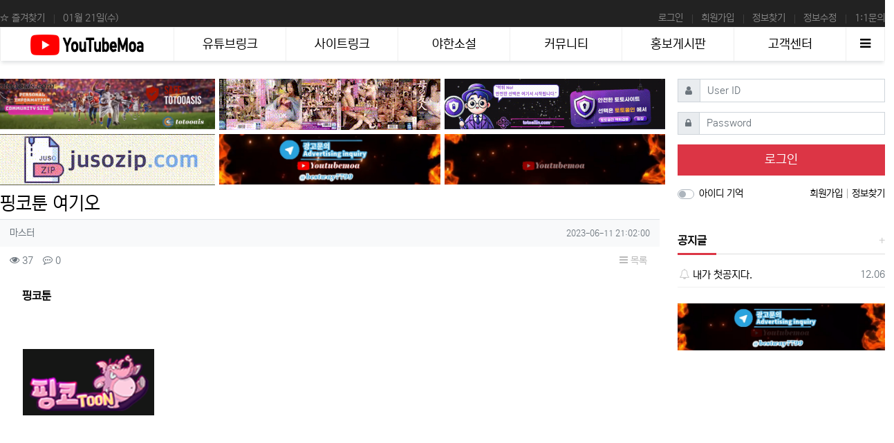

--- FILE ---
content_type: text/html; charset=UTF-8
request_url: https://youtubemoa.com/?v=board_view&board_key=69&idx=98705
body_size: 13072
content:
<!doctype html>
<html lang="ko" class="is-pc">
<head>

	<!-- Google tag (gtag.js) -->
	<script async src="https://www.googletagmanager.com/gtag/js?id=G-6D2PZJP6MY"></script>
	<script>
	  window.dataLayer = window.dataLayer || [];
	  function gtag(){dataLayer.push(arguments);}
	  gtag('js', new Date());

	  gtag('config', 'G-6D2PZJP6MY');
	</script>


	
	<title>유튜브모아>사이트링크>웹툰 - 핑코툰 여기오</title>

	<meta charset="utf-8">
<meta http-equiv="content-language" content="kr">
<meta http-equiv="imagetoolbar" content="no">
<meta http-equiv="X-UA-Compatible" content="IE=Edge">
<meta name="robots" content="index,follow">
<meta name="msapplication-TileColor" content="#ffffff">
<meta name="theme-color" content="#ffffff">
<meta name="viewport" content="width=device-width, initial-scale=1.0">
<meta name="google-site-verification" content="7_jln17l1nNn--VghxxIBKl1WYjZF3eRy2EMexsIdoU" />
<meta name="keywords" content="유튜브모아,유튜브채널,여bj,신입여,여캠,av,19,19성인,성인배우,모델,레이싱걸,아나운서,스튜어디스,치어리더,19종합,19야동,링크사이트,youtubemoa.com,링크모음,주소모음,주소 찾기">
<meta name="description" content="유튜브모아는 여bj,신입여,여캠,av,19,19성인,성인배우,모델,레이싱걸,아나운서,스튜어디스,치어리더 등 모든 유튜브 모음 사이트입니다. 각종 최신자료들을 한곳에서 한눈에 찾아보세요."/>
	<meta itemprop="image" content="https://youtubemoa.com/upload_gather/jt_board/2023/06/12/1686542519578.png">
	<meta name="apple-mobile-web-app-title" content=">사이트링크>웹툰 - 핑코툰 여기오">
	<link rel="shortcut icon" type="text/css" href="https://youtubemoa.com/upload/config/20221129065047_5669987.png"/>
	<link rel="canonical" href="https://youtubemoa.com">

	<meta name="title" content=">사이트링크>웹툰 - 핑코툰 여기오"/>
	<meta name="publisher" content=">사이트링크>웹툰 - 핑코툰 여기오"/>
	<meta name="author" content=">사이트링크>웹툰 - 핑코툰 여기오"/>
	<meta name="keywords" itemprop="keywords" content=">사이트링크>웹툰 - 핑코툰 여기오" />
	<meta name="description" itemprop="description" content=">사이트링크>웹툰 - 핑코툰 여기오" />

	<meta name="twitter:card" content="summary_large_image">
	<meta name="twitter:site" content=">사이트링크>웹툰 - 핑코툰 여기오">
	<meta name="twitter:title" content=">사이트링크>웹툰 - 핑코툰 여기오">
	<meta name="twitter:description" content=">사이트링크>웹툰 - 핑코툰 여기오">
	<meta name="twitter:keywords" content=">사이트링크>웹툰 - 핑코툰 여기오">
	<meta name="twitter:image" content="https://youtubemoa.com/upload_gather/jt_board/2023/06/12/1686542519578.png">
	<meta name="twitter:creator" content=">사이트링크>웹툰 - 핑코툰 여기오">

	<meta property="og:title" content=">사이트링크>웹툰 - 핑코툰 여기오" />
	<meta property="og:site_name" content="유튜브모아" />
	<meta property="og:author" content="유튜브모아" />
	<meta property="og:type" content="website"/>
	<meta property="og:image" content="https://youtubemoa.com/upload_gather/jt_board/2023/06/12/1686542519578.png" />
	<meta property="og:description" content=">사이트링크>웹툰 - 핑코툰 여기오" />
	<meta property="og:url" content="https://youtubemoa.com/upload_gather/jt_board/2023/06/12/1686542519578.png" />

	<meta property="og:locale" content="ko_KR">
	<meta property="og:rich_attachment" content="true">
	<meta property="og:site_name" content=">사이트링크>웹툰 - 핑코툰 여기오">
	<meta property="og:title" content=">사이트링크>웹툰 - 핑코툰 여기오">
	<meta property="og:description" content=">사이트링크>웹툰 - 핑코툰 여기오">
	<meta property="og:keywords" content=">사이트링크>웹툰 - 핑코툰 여기오">
	<meta property="og:image" content="https://youtubemoa.com/upload_gather/jt_board/2023/06/12/1686542519578.png">
	<meta property="og:url" content="https://youtubemoa.com">

	<link rel="stylesheet" href="/css/font-awesome.min.css" type="text/css">

	<link rel="stylesheet" href="/skin/youtube/css/bootstrap.min.css" type="text/css">
	<link rel="stylesheet" href="/skin/youtube/css/owl.carousel.css">
	<link rel="stylesheet" href="/skin/youtube/css/nariya.css" type="text/css">
	<link rel="stylesheet" href="/skin/youtube/css/animate.min.css" type="text/css">
	<link rel="stylesheet" href="/skin/youtube/css/theme.css" type="text/css">
	<link rel="stylesheet" href="/skin/youtube/css/pc-NexonLv2Gothic.css" type="text/css">
	<link rel="stylesheet" href="/skin/youtube/css/White-Red.css" type="text/css">
	<link rel="stylesheet" href="/skin/youtube/css/widget.css">

	<script src="/skin/youtube/js/jquery-3.5.1.min.js"></script>
	<script src="/skin/youtube/js/wrest.js"></script>
	<script src="/skin/youtube/js/placeholders.min.js"></script>
	<script src="/skin/youtube/js/bootstrap.bundle.min.js"></script>
	<script src="/skin/youtube/js/nariya.js"></script>
	<script src="/skin/youtube/js/theme.js"></script>
	<script src="/skin/youtube/js/sly.min.js"></script>
	<script src="/skin/youtube/js/owl.carousel.min.js"></script>

	<script type="text/javascript">
	var CONFIG = {
		"SRC"			: "",
		"FILE_MAX_SIZE"	: "5000000000",
		"BOARD_PG"		: "",
	};
	</script>
	<script src="/js/common.js?ver=1.3"></script>
	<script src="/js/jquery.form.js"></script>

	<link href="/css/common.css" rel="stylesheet">
</head>
<body class="responsive is-square">
<div id="pagebox"></div>


<!-- 팝업레이어 시작 { -->
<div id="hd_pop">
	<h2>팝업레이어 알림</h2>

	<span class="sound_only">팝업레이어 알림이 없습니다.</span>
</div>

<!-- } 팝업레이어 끝 -->
<style>
.nt-container { max-width:1300px; }
.nt-container-wide { max-width:1980px; }
.boxed.wrapper, .boxed.wrapper #nt_menu_wrap.me-sticky nav { max-width:1300px; }
.no-responsive .wrapper { min-width:1300px; }
</style>

<div class="wrapper wided min-vh-100">
	<div id="nt_header">

		<!-- 상단 고정 체크 시작 { -->
		<div id="nt_sticky">

			<!-- LNB 시작 { -->
			<aside id="nt_lnb" class="d-none d-md-block f-sm font-weight-normal">
			<h3 class="sr-only">상단 네비</h3>
			<div class="nt-container clearfix pt-3 px-3 px-sm-4 px-xl-0">
				<!-- LNB Left -->
				<ul class="float-left">
					<li><a href="javascript:;" id="favorite">☆ 즐겨찾기</a></li>
					<li><a>01월 21일(수)</a></li>
				</ul>
				<!-- LNB Right -->
				<ul class="float-right">
										<li><a href="javascript:void(0);" onclick="sidebar('login'); return false;">로그인</a></li>
					<li><a href="./?v=member_add_agree">회원가입</a></li>
					<li><a href="javascript:void(0);" onclick="open_pagebox('./?v=member_findinfo');" class="win_password_lost">정보찾기</a></li>
										<li><a href="./?v=member_add">정보수정</a></li>
					<li><a href="./?v=board_list&board_key=73">1:1문의</a></li>
					<!--<li><a href="./?v=map">인접 정보</a></li>-->
				</ul>
			</div>
			</aside>
			<!-- } LNB 끝 -->

			<!-- PC 헤더 시작 { -->

			<!-- } PC 헤더 끝 -->

			<!-- 모바일 헤더 { -->
			<header id="header_mo" class="d-block d-md-none">
			<div class="px-3 px-sm-4">
				<h3 class="clearfix f-mo font-weight-bold en">
				<a href="./"><img src="/upload/config/20230109055626_5465515.png" style="xwidth:200px; height:70px;" /></a>

				<div class="float-right">
					<a data-toggle="collapse" href="#search_mo" aria-expanded="false" aria-controls="search_mo" class="ml-3">
					<i class="fa fa-search" aria-hidden="true"></i>
					<span class="sr-only">검색</span>
					</a>
				</div>
				</h3>
			</div>
			<div id="search_mo" class="collapse">
				<div class="mb-0 p-3 px-sm-4 d-block d-lg-none bg-light border-top">
					<form name="mosearch" method="get" action="search.php" onsubmit="return tsearch_submit(this);" class="mb-0">
					<input type="hidden" name="sfl" value="wr_subject||wr_content">
					<input type="hidden" name="sop" value="and">
					<div class="input-group">
						<input id="mo_top_search" type="text" name="stx" class="form-control" value="" placeholder="검색어">
						<span class="input-group-append">
						<button type="submit" class="btn btn-primary"><i class="fa fa-search"></i></button>
						</span>
					</div>
					</form>
				</div>
			</div>
			</header>
			<!-- } 모바일 헤더 끝 -->

			<!-- 상단 메뉴 시작 { -->

	<style>
		#nt_menu .me-sw { width:164px; }
			.nt-menu .sub-1div {
			left:50% !important;
			margin-left: -82px;
		}
	</style>
			<!-- PC 상단 메뉴 -->
			<div id="nt_sticky_wrap">
				<nav id="nt_menu" class="nt-menu bg-primary d-none d-md-block font-weight-normal">
				<h3 class="sr-only">메인 메뉴</h3>
				<div class="nt-container">
					<div class="d-flex flex-nowrap">
						<div class="flex-grow-1 order-2 me-list">
							<ul class="row m-0 me-ul nav-slide">
								
										<li class="col p-0 me-li "  style="border-right:1px solid #eee;">
											<a id="me_2" class="d-block bg-primary" href="./?v=board_list&board_key=65" target="_self">
												<span class="me-a text-nowrap f-md en px-4">
													유튜브링크
												</span>
											</a>
									
											<div class="clearfix sub-slide sub-1div">
												<ul class="sub-1dul me-sw float-left">
										
										<li class="sub-1dli ">
											<a href="./?v=board_list&board_key=65&category=1" class="me-sh sub-1da" target="_self">BJ유투버</a>
										</li>
									
										<li class="sub-1dli ">
											<a href="./?v=board_list&board_key=65&category=2" class="me-sh sub-1da" target="_self">레이싱걸</a>
										</li>
									
										<li class="sub-1dli ">
											<a href="./?v=board_list&board_key=65&category=3" class="me-sh sub-1da" target="_self">댄스</a>
										</li>
									
										<li class="sub-1dli ">
											<a href="./?v=board_list&board_key=65&category=4" class="me-sh sub-1da" target="_self">연예인</a>
										</li>
									
										<li class="sub-1dli ">
											<a href="./?v=board_list&board_key=65&category=5" class="me-sh sub-1da" target="_self">걸그룹</a>
										</li>
									
										<li class="sub-1dli ">
											<a href="./?v=board_list&board_key=65&category=6" class="me-sh sub-1da" target="_self">AV정보</a>
										</li>
									
										<li class="sub-1dli ">
											<a href="./?v=board_list&board_key=65&category=7" class="me-sh sub-1da" target="_self">란제리/비키니/룩북</a>
										</li>
									
										<li class="sub-1dli ">
											<a href="./?v=board_list&board_key=65&category=8" class="me-sh sub-1da" target="_self">웹화보</a>
										</li>
									
										<li class="sub-1dli ">
											<a href="./?v=board_list&board_key=65&category=9" class="me-sh sub-1da" target="_self">치어리더</a>
										</li>
									
										<li class="sub-1dli ">
											<a href="./?v=board_list&board_key=65&category=10" class="me-sh sub-1da" target="_self">코스프레</a>
										</li>
									
										<li class="sub-1dli ">
											<a href="./?v=board_list&board_key=65&category=11" class="me-sh sub-1da" target="_self">아나운서</a>
										</li>
									
										<li class="sub-1dli ">
											<a href="./?v=board_list&board_key=65&category=12" class="me-sh sub-1da" target="_self">피트니스모델</a>
										</li>
									
										<li class="sub-1dli ">
											<a href="./?v=board_list&board_key=65&category=13" class="me-sh sub-1da" target="_self">스타킹</a>
										</li>
									
										<li class="sub-1dli ">
											<a href="./?v=board_list&board_key=65&category=14" class="me-sh sub-1da" target="_self">미시아줌마</a>
										</li>
									
										<li class="sub-1dli ">
											<a href="./?v=board_list&board_key=65&category=15" class="me-sh sub-1da" target="_self">외국여자</a>
										</li>
									
										<li class="sub-1dli ">
											<a href="./?v=board_list&board_key=65&category=16" class="me-sh sub-1da" target="_self">19영화</a>
										</li>
									
										<li class="sub-1dli ">
											<a href="./?v=board_list&board_key=65&category=17" class="me-sh sub-1da" target="_self">19성지식</a>
										</li>
									
										<li class="sub-1dli ">
											<a href="./?v=board_list&board_key=65&category=18" class="me-sh sub-1da" target="_self">후방주의</a>
										</li>
									
										<li class="sub-1dli ">
											<a href="./?v=board_list&board_key=65&category=19" class="me-sh sub-1da" target="_self">꿀잼영화/만화</a>
										</li>
									
										<li class="sub-1dli ">
											<a href="./?v=board_list&board_key=65&category=20" class="me-sh sub-1da" target="_self">tv/유머/예능</a>
										</li>
									
										<li class="sub-1dli ">
											<a href="./?v=board_list&board_key=65&category=21" class="me-sh sub-1da" target="_self">요리/먹방</a>
										</li>
									
										<li class="sub-1dli ">
											<a href="./?v=board_list&board_key=65&category=22" class="me-sh sub-1da" target="_self">다이어트</a>
										</li>
									
										<li class="sub-1dli ">
											<a href="./?v=board_list&board_key=65&category=23" class="me-sh sub-1da" target="_self">애완/반려동물</a>
										</li>
									
										<li class="sub-1dli ">
											<a href="./?v=board_list&board_key=65&category=24" class="me-sh sub-1da" target="_self">게임</a>
										</li>
									
												<div class="clearfix" style="width:164px;"></div>
											</ul>
										</div>
										
										</li>
									
										<li class="col p-0 me-li active"  style="border-right:1px solid #eee;">
											<a id="me_2" class="d-block bg-primary" href="./?v=board_list&board_key=69" target="_self">
												<span class="me-a text-nowrap f-md en px-4">
													사이트링크
												</span>
											</a>
									
											<div class="clearfix sub-slide sub-1div">
												<ul class="sub-1dul me-sw float-left">
										
										<li class="sub-1dli active">
											<a href="./?v=board_list&board_key=69&category=webtoon" class="me-sh sub-1da" target="_self">웹툰</a>
										</li>
									
										<li class="sub-1dli active">
											<a href="./?v=board_list&board_key=69&category=torent" class="me-sh sub-1da" target="_self">토렌트</a>
										</li>
									
										<li class="sub-1dli active">
											<a href="./?v=board_list&board_key=69&category=tv" class="me-sh sub-1da" target="_self">tv다시보기</a>
										</li>
									
										<li class="sub-1dli active">
											<a href="./?v=board_list&board_key=69&category=commu" class="me-sh sub-1da" target="_self">검증커뮤니티</a>
										</li>
									
										<li class="sub-1dli active">
											<a href="./?v=board_list&board_key=69&category=adult" class="me-sh sub-1da" target="_self">19성인</a>
										</li>
									
										<li class="sub-1dli active">
											<a href="./?v=board_list&board_key=69&category=upso" class="me-sh sub-1da" target="_self">업소</a>
										</li>
									
										<li class="sub-1dli active">
											<a href="./?v=board_list&board_key=69&category=juso" class="me-sh sub-1da" target="_self">주소사이트</a>
										</li>
									
												<div class="clearfix" style="width:164px;"></div>
											</ul>
										</div>
										
										</li>
									
										<li class="col p-0 me-li "  style="border-right:1px solid #eee;">
											<a id="me_2" class="d-block bg-primary" href="./?v=board_list&board_key=70" target="_self">
												<span class="me-a text-nowrap f-md en px-4">
													야한소설
												</span>
											</a>
									
											<div class="clearfix sub-slide sub-1div">
												<ul class="sub-1dul me-sw float-left">
										
										<li class="sub-1dli ">
											<a href="./?v=board_list&board_key=70&category=sultoon" class="me-sh sub-1da" target="_self">19썰만화</a>
										</li>
									
										<li class="sub-1dli ">
											<a href="./?v=board_list&board_key=70&category=exper" class="me-sh sub-1da" target="_self">경험담썰</a>
										</li>
									
										<li class="sub-1dli ">
											<a href="./?v=board_list&board_key=70&category=nine" class="me-sh sub-1da" target="_self">19금야설</a>
										</li>
									
										<li class="sub-1dli ">
											<a href="./?v=board_list&board_key=70&category=ssul" class="me-sh sub-1da" target="_self">ㅅㅅ썰모음</a>
										</li>
									
										<li class="sub-1dli ">
											<a href="./?v=board_list&board_key=70&category=yasul" class="me-sh sub-1da" target="_self">근친야설</a>
										</li>
									
										<li class="sub-1dli ">
											<a href="./?v=board_list&board_key=70&category=asul" class="me-sh sub-1da" target="_self">학원야설</a>
										</li>
									
										<li class="sub-1dli ">
											<a href="./?v=board_list&board_key=70&category=sm" class="me-sh sub-1da" target="_self">SM야설</a>
										</li>
									
										<li class="sub-1dli ">
											<a href="./?v=board_list&board_key=70&category=mw" class="me-sh sub-1da" target="_self">유부녀야설</a>
										</li>
									
												<div class="clearfix" style="width:164px;"></div>
											</ul>
										</div>
										
										</li>
									
										<li class="col p-0 me-li "  style="border-right:1px solid #eee;">
											<a id="me_2" class="d-block bg-primary" href="./?v=board_list&board_key=71" target="_self">
												<span class="me-a text-nowrap f-md en px-4">
													커뮤니티
												</span>
											</a>
									
											<div class="clearfix sub-slide sub-1div">
												<ul class="sub-1dul me-sw float-left">
										
										<li class="sub-1dli ">
											<a href="./?v=board_list&board_key=71&category=issue" class="me-sh sub-1da" target="_self">꿀잼&이슈</a>
										</li>
									
										<li class="sub-1dli ">
											<a href="./?v=board_list&board_key=71&category=photo" class="me-sh sub-1da" target="_self">포토&움짤</a>
										</li>
									
												<div class="clearfix" style="width:164px;"></div>
											</ul>
										</div>
										
										</li>
									
										<li class="col p-0 me-li "  style="border-right:1px solid #eee;">
											<a id="me_2" class="d-block bg-primary" href="./?v=board_list&board_key=72" target="_self">
												<span class="me-a text-nowrap f-md en px-4">
													홍보게시판
												</span>
											</a>
									
											<div class="clearfix sub-slide sub-1div">
												<ul class="sub-1dul me-sw float-left">
										
										<li class="sub-1dli ">
											<a href="./?v=board_list&board_key=72&category=play" class="me-sh sub-1da" target="_self">놀이터</a>
										</li>
									
										<li class="sub-1dli ">
											<a href="./?v=board_list&board_key=72&category=money" class="me-sh sub-1da" target="_self">꽁머니</a>
										</li>
									
										<li class="sub-1dli ">
											<a href="./?v=board_list&board_key=72&category=etc" class="me-sh sub-1da" target="_self">기타</a>
										</li>
									
												<div class="clearfix" style="width:164px;"></div>
											</ul>
										</div>
										
										</li>
									
										<li class="col p-0 me-li "  style="border-right:1px solid #eee;">
											<a id="me_2" class="d-block bg-primary" href="javascript:void(0);" target="_self">
												<span class="me-a text-nowrap f-md en px-4">
													고객센터
												</span>
											</a>
									
											<div class="clearfix sub-slide sub-1div">
												<ul class="sub-1dul me-sw float-left">
										
										<li class="sub-1dli ">
											<a href="./?v=board_list&board_key=64" class="me-sh sub-1da" target="_self">공지사항</a>
										</li>
									
												<div class="clearfix" style="width:164px;"></div>
											</ul>
										</div>
										
										</li>
																</ul>
						</div>
						<div class="me-icon2 ">
							<a href="./">
							<img id="logo_img" src="/upload/config/20230109055626_92481.png" style="max-height:70px;" />
							</a>
						</div>
						<div class="me-icon order-3 me-li">
							<a href="javascript:;" onclick="sidebar('menu'); return false;" class="me-a f-md" title="사이드바">
							<i class="fa fa-bars" aria-hidden="true"></i>
							<span class="sr-only">사이드바</span>
							</a>
						</div>
					</div>
				</div>
				<script>
				$(document).ready(function() {
					$('#nt_menu .nav-slide').nariya_menu(); // 주메뉴
				});
				</script>
				</nav>

				<!-- 모바일 상단 메뉴 -->
				<nav id="nt_menu_mobile" class="d-block d-md-none f-de">
				<div class="bg-primary shadow-sm px-3 px-sm-4">
					<div class="na-table d-table w-100">
						<div class="d-table-row">
							<div class="d-table-cell nw-1">
								<a href="javascript:;" onclick="sidebar('menu'); return false;">
								<i class="fa fa-bars fa-md text-white" aria-hidden="true"></i>
								<span class="sr-only">메뉴</span>
								</a>
							</div>
							<div class="d-table-cell">
								<div class="position-relative px-3 px-sm-4" id="mobile_nav">
									<ul class="d-flex">
										
										<li class="text-nowrap">
											<a href="./?v=board_list&board_key=65" target="_self" class="f-de d-block px-3 py-2 text-white">유튜브링크</a>
										</li>
									
										<li class="text-nowrap">
											<a href="./?v=board_list&board_key=69" target="_self" class="f-de d-block px-3 py-2 text-white">사이트링크</a>
										</li>
									
										<li class="text-nowrap">
											<a href="./?v=board_list&board_key=70" target="_self" class="f-de d-block px-3 py-2 text-white">야한소설</a>
										</li>
									
										<li class="text-nowrap">
											<a href="./?v=board_list&board_key=71" target="_self" class="f-de d-block px-3 py-2 text-white">커뮤니티</a>
										</li>
									
										<li class="text-nowrap">
											<a href="./?v=board_list&board_key=72" target="_self" class="f-de d-block px-3 py-2 text-white">홍보게시판</a>
										</li>
									
										<li class="text-nowrap">
											<a href="javascript:void(0);" target="_self" class="f-de d-block px-3 py-2 text-white">고객센터</a>
										</li>
																		</ul>
									<div class="gra gra-left-primary"></div>
									<div class="gra gra-right-primary"></div>
									<script>
									$(document).ready(function() {
									// Mobile Menu
									$('#mobile_nav').sly({
									horizontal: 1,
									itemNav: 'basic', //basic
									smart: 1,
									mouseDragging: 1,
									touchDragging: 1,
									releaseSwing: 1,
									startAt: -1,
									speed: 300,
									elasticBounds: 1,
									dragHandle: 1,
									dynamicHandle: 1
									});
									$(window).resize(function(e) {
									$('#mobile_nav').sly('reload');
									});
									});
									</script>
								</div>
							</div>
						</div>
					</div>
				</div>
				<div class="collapse" id="mobile_sub">
				</div>
				</nav>
			</div>

			<script>
			function sticky_menu (e) {

			e.preventDefault();

			var scroll_n = window.scrollY || document.documentElement.scrollTop;
			var sticky_h = $("#nt_sticky").height();
			var menu_h = $("#nt_sticky_wrap").height();

			if (scroll_n > (sticky_h - menu_h)) {
			$("#nt_sticky_wrap").addClass("me-sticky");
			$("#nt_sticky").css('height', sticky_h + 'px');
			}
			else {
			$("#nt_sticky").css('height', 'auto');
			$("#nt_sticky_wrap").removeClass("me-sticky");
			}
			}
			$(window).on('load', function () {
			$(window).scroll(sticky_menu);
			$(window).resize(sticky_menu);
			});
			</script>
			<!-- } 상단 메뉴 끝 -->
		</div>
		<!-- } 상단 고정 체크 끝 -->

		<!-- 페이지 타이틀 시작 { -->
		<!-- } 페이지 타이틀 끝 -->

	</div>
	<!-- #nt_header -->
	<div id="nt_body" class="nt-body">

		<div class="nt-container px-0 px-sm-4 px-xl-0 pt-0 pt-sm-4">
			<div class="row na-row">
				<!-- 메인 영역 -->
				<div class="col-md-9 na-col">
					<!-- 위젯 시작 { -->
					<style>
					/* 모바일에서 상단 마스크 숨김 */
					@media all and (max-width:575px) {
						#header_carousel .header-mask { display:none; }
					}
					</style>


						<style>
					/* 서브 배너 */
					.main-ban { width:100%; border:0;}
					.col-ban{padding:3px;}
					.main-ban1 { width:100%;  border:0;  }
					.main-ban2 { margin-bottom:5px;}
					@media ( max-width: 640px ){
					.main-ban2 { margin-bottom:-3px;}
					}
					</style>

					<!-- 서브배너  { -->
					<div class="row row-cols-1 row-cols-sm-1 row-cols-xl-1" style="margin-top:-6px; padding:3px;">
											</div>
					<div class="row row-cols-2 row-cols-sm-2 row-cols-xl-3 main-ban2" style="margin-top:-6px; padding:3px;">
													<div class="col-ban"><a href="https://totooasis.com" target="_blank"><img src="/upload/banner/20241120000908_3749352.gif" class="main-ban"></a></div>
													<div class="col-ban"><a href="https://t.me/adult_direct/10" target="_blank"><img src="/upload/banner/20241120074111_4455946.gif" class="main-ban"></a></div>
													<div class="col-ban"><a href="https://totoallin.com" target="_blank"><img src="/upload/banner/20241120001436_1514919.gif" class="main-ban"></a></div>
													<div class="col-ban"><a href="https://jusozip.com" target="_blank"><img src="/upload/banner/20241128020100_4679372.gif" class="main-ban"></a></div>
													<div class="col-ban"><a href="https://t.me/bestway7799" target="_blank"><img src="/upload/banner/20231012045646_4982559.gif" class="main-ban"></a></div>
													<div class="col-ban"><a href="https://t.me/bestway7799" target="_blank"><img src="/upload/banner/20241128021122_4744173.gif" class="main-ban"></a></div>
											</div>
					<div style=""></div>
					<!-- 서브배너 끝 { -->
					<!-- } 위젯 끝--><article id="bo_v" class="mb-4">

<header class="font-weight-normal mb-2 px-3 px-sm-0">
<h1 id="bo_v_title">
		핑코툰 여기오</h1>
</header>

<section id="bo_v_info" class="f-sm font-weight-normal mb-3 mb-sm-4">
<div class="clearfix bg-light border-top text-muted px-3 py-2">
	<h3 class="sr-only">작성자 정보</h3>
	<ul class="d-flex align-items-center">
		<li class="pr-2">
		<span class="sv_member">마스터</span>					<span class="sr-only">작성</span>
		</li>
		<li class="flex-grow-1 text-right">
		<span class="sr-only">작성일</span>
		<time class="f-xs" datetime="2021-12-25T16:14:52+09:00">2023-06-11 21:02:00</time>
		</li>
	</ul>
</div>

<div class="clearfix f-sm text-muted px-3 pt-2">
	<h3 class="sr-only">컨텐츠 정보</h3>
	<ul class="d-flex align-items-center">
		<li class="pr-3">
		<i class="fa fa-eye" aria-hidden="true"></i>
		37					<span class="sr-only">조회</span>
		</li>
		<li class="pr-3">
		<i class="fa fa-commenting-o" aria-hidden="true"></i>
		0						<span class="sr-only">댓글</span>
		</li>
		<li id="bo_v_btn" class="d-none d-sm-block flex-sm-grow-1 text-right">
		<!-- 게시물 상단 버튼 시작 { -->


		<a href="./?v=board_list&board_key=69&pg=" class="btn btn_b01 nofocus p-1 ml-2" role="button">
		<i class="fa fa-bars" aria-hidden="true"></i>
		목록
		</a>

				<!-- } 게시물 상단 버튼 끝 -->
		</li>
	</ul>
</div>
</section>


<section id="bo_v_atc">
<h3 class="sr-only">본문</h3>
<!-- 본문 내용 시작 { -->
<div id="bo_v_con" class="mb-4 px-3">
	<div id="bo_v_con" class="mb-4 px-3">

			
			<div id="bo_v_img">
</div>

			<div class="view-content">
				<p><span style="font-size:16px;"><strong> 핑코툰</strong></span></p>
<p> </p>
<p> </p>
<p><a href="https://pingko22.link/" target="_blank" rel="nofollow noreferrer noopener"><img alt="핑코툰 여기오 "  src="/upload_gather/jt_board/2023/06/12/1686542519578.png"></a></p>
<p> </p>
<p> </p>
<p> </p>
<p> </p>
<p>카테고리 : 웹툰 사이트</p>
<p>주      소 : <span style="font-size:14px;"><strong><a href="https://pingko22.link/" style="background:0px 0px;color:rgb(0,0,0);" target="_blank" title="핑코툰" rel="nofollow noreferrer noopener">https://pingko23.link/</a></strong></span></p>
<p>상      태 : <span style="background-color:#e74c3c;">접속 불가능</span></p>
<p>설      명 : <span style="font-size:12px;"><span style="font-weight:700;background-color:rgb(255,255,255);color:rgb(51,51,51);font-family:dotum, sans-serif;">웹툰다시보기 무료만화 일본만화 무료웹툰 성인웹툰 꽁짜웹툰 무료웹툰순위 </span></span><span style="font-size:12px;"><span style="font-weight:700;background-color:rgb(255,255,255);color:rgb(51,51,51);font-family:dotum, sans-serif;">영화,드라마 예능 다시보기</span></span> 등 제공</p>
<p> </p>
<p> </p>
<p><strong><span style="font-size:16px;">스크린샷</span></strong></p>
<p> </p>
<p><img alt="핑코툰 여기오 "  src="/upload_gather/jt_board/2023/06/12/16865425200229.png"></p>
<p> </p>
<p>핑코툰,핑코툰 주소,핑코툰 최신주소,핑코툰 새주소,핑코툰 사이트,핑코툰 트위터,핑코툰 주소찾기,핑코툰 커뮤니티,핑코툰 검증,핑코툰 링크,핑코툰 막힘,핑코툰 우회,핑코툰 같은 사이트,핑코툰 접속,핑코툰,핑코툰 주소,핑코툰 최신주소,핑코툰 새주소,핑코툰 사이트,핑코툰 트위터,핑코툰 주소찾기,핑코툰 커뮤니티,핑코툰 검증,핑코툰 링크,핑코툰 막힘,핑코툰 우회,핑코툰 같은 사이트,핑코툰 접속,오피,오피사이트,오피추천</p>
<p> </p>			</div>

					</div></div>
<!-- } 본문 내용 끝 -->

</section>

<section id="bo_v_data">
<h3 class="sr-only">관련자료</h3>
<ul class="na-table d-table w-100 text-muted f-de font-weight-normal">






</ul>
</section>


<!-- 댓글 시작 { -->
<div id="viewcomment">
	<div class="clearfix f-de px-3 px-sm-0 pt-4 pt-sm-5 pb-1 border-bottom">
		<div class="float-left">
			댓글 <b class="orangered">0</b>
		</div>
	</div>
	<section id="bo_vc" class="na-fadein">
	<article id="c_79" class="comment-depth-0">
	<div class="position-relative pt-2 px-3 px-sm-0 " style="z-index:2" id="comment_list">

	</div>
	</article>
	</section>

	<div class="modal fade" id="nomember_comment_password_modal">
		<div class="modal-dialog modal_wrap">
			<div class="modal-content">
				<div class="modal-header">
					<!--<button type="button" class="close" data-dismiss="modal" aria-label="Close">
					<span aria-hidden="true">&times;</span></button>-->
					<h4 class="modal-title">비밀번호 확인</h4>
				</div>
				<div class="modal-body">
					<div style="margin:0px auto; text-align:center;">
						<form name="nomember_comment_del_form" class="form-inline">
							<input type="hidden" name="idx" />
							<input type="password" class="form-control" name="user_pass" placeholder="비밀번호를 입력해주세요." style="width:100%;" />
						</form>
					</div>
				</div>
				<div class="modal-footer text-right">
					<div class="btn-group">
						<button type="button" class="btn btn-info btn-raised" data-dismiss="modal" onclick="comment_del(document.nomember_comment_del_form.idx.value, document.nomember_comment_del_form.user_pass.value);"><i class="fa fa-eraser"></i> 삭제</button>
						<button type="button" class="btn btn-danger btn-raised" data-dismiss="modal"><i class="fa fa-remove"></i> 닫기</button>
					</div>
				</div>
			</div>
		</div>
	</div>
	<script type="text/javascript">
		var comment_pg = 1;
		var cidx = "";
		function call_comment_list(pg)
		{
			if(pg == undefined){
				pg = comment_pg;
			}
			else{
				comment_pg = pg;
			}

			var param = {
				"callback"	: "call_comment_list",
				"pg"		: pg,
				"list_size"	: 1000,
				"board_idx"	: 98705			};

			$("#comment_list").html("<div class='text-center'><img src='/img/loading.gif' /></div>");
			$.post("/act/?c=board&f=comment_list", param, function(res){
				//console.log(res);
				var list = res.list;
				var string = "";
				for(var key in list)
				{
					var row = list[key];

					string += '<a href="#comment_'+row['idx']+'" id="comment_'+row['idx']+'"></a>';
					string += '<div class="d-flex pt-2">';
					string += '	<div class="comment-photo pr-2">';
					string += '		<img src="'+row['photo']+'" alt="profile_image">';
					string += '	</div>';
					string += '	<div class="flex-grow-1">';
					string += '		<header>';
					string += '		<h2 class="sr-only">';
					string += '		'+row['name']+'님의  댓글';
					string += '		</h2>';
					string += '		<div class="clearfix font-weight-normal text-muted f-sm pb-1 comment-header">';
					string += '			<ul class="d-flex align-items-center">';
					string += '				<li class="pr-2 comment-photo-hide">';
					string += '				<span class="member">'+row['name']+'</span>';
					string += '				</li>';

					string += '				<li class="flex-grow-1 text-right">';
					string += '				<span class="sr-only">작성일</span>';
					string += '				<time class="f-xs" datetime="2022-03-29T12:48:42+09:00">'+row['reg_date'].substring(2, 16)+'</time>';
					string += '				</li>';
					string += '			</ul>';
					string += '		</div>';
					string += '		</header>';

					string += '		<div class="comment-bubble mb-2">';
					string += '			<div class="cmt-content p-3">';
					string += '				'+row['content'];
					string += '			</div>';
					string += '		</div>';
					if(row['auth_edit'] == "ok")
					{
						string += '			<div class="print-hide pull-right font-11 ">';
						string += '				<span class="text-muted" onclick="comment_modify_modal('+row['idx']+');" style="cursor:pointer;">수정</span>';
						if(row['user_id'] == '')
						{
							string += '			<span class="text-muted media-btn" onclick="comment_del_nomember('+row['idx']+');" style="cursor:pointer;">삭제</span>';
						}
						else
						{
							string += '			<span class="text-muted media-btn" onclick="comment_del('+row['idx']+');" style="cursor:pointer;">삭제</span>';
						}
						string += '			</div>';
					}
					string += '	</div>';
					string += '</div>';
				}
				$("#comment_list").html(string);

				if(cidx)
				{
					$('a[href*=#]').on('click', function(e){
						$('html, body').animate({ scrollTop: $($(this).attr('href')).offset().top}, 100, 'linear');
						e.preventDefault();
					});
					$("#comment_"+cidx).trigger("click");
				}
			}, "json");
		}
		$(document).ready(function(){
			call_comment_list();
		});
	</script>

</div>
<!-- #viewcomment 닫기 -->
<!-- } 댓글 끝 -->
</article>
<div class="alert bg-light border p-2 p-sm-3 mb-3 mx-3 mx-sm-0">
	<form name="bbs_search" id="bbs_search" method="get" role="form" class="form">
		<div class="form-row mx-n1">
			<div class="col-5 col-md-2 col-lg-2 px-1">
				<label for="type" class="sr-only">검색조건</label>
				<select name="type" class="custom-select">
					<option value="all">전체</option>
					<option value="title">제목</option>
					<option value="content">내용</option>
					<option value="title_content">제목+내용</option>
					<option value="name">글쓴이</option>
				</select>
			</div>
			<div class="col-7 col-md-5 col-lg-6 px-1">
				<label for="stx" class="sr-only">검색어</label>
				<div class="input-group">
					<input type="text" name="word" onkeypress="if(event.keyCode==13){board_write_list(1); return false;}" xrequired="" xid="word" class="form-control input-sm" maxlength="20" placeholder="검색어">
					<div class="input-group-append">
						<button type="button" class="btn btn-primary" title="검색하기" onclick="board_write_list(1);">
							<i class="fa fa-search" aria-hidden="true"></i>
							<span class="sr-only">검색하기</span>
						</button>
					</div>
				</div>
			</div>
					</div>
	</form>
</div>
<div id="post_list" class="mb-4">

	<!-- 검색창 시작 { -->
	<div id="bo_search" class="collapse">
		<div class="alert bg-light border p-2 p-sm-3 mb-3 mx-3 mx-sm-0">
			<form id="fsearch" name="fsearch" method="get" class="m-auto" style="max-width:600px;">
				<input type="hidden" name="bo_table" value="youtube">
				<input type="hidden" name="sca" value="">
				<div class="form-row mx-n1">
					<div class="col-6 col-sm-3 px-1">
						<label for="sfl" class="sr-only">검색대상</label>
						<select name="sfl" class="custom-select">
							<option value="wr_subject">제목</option><option value="wr_content">내용</option><option value="wr_subject||wr_content">제목+내용</option><option value="wr_name,1">글쓴이</option><option value="wr_name,0">글쓴이(코)</option>						</select>
					</div>
					<div class="col-6 col-sm-3 px-1">
						<select name="sop" class="custom-select">
							<option value="and" selected="selected">그리고</option>
							<option value="or">또는</option>
						</select>	
					</div>
					<div class="col-12 col-sm-6 pt-2 pt-sm-0 px-1">
						<label for="stx" class="sr-only">검색어</label>
						<div class="input-group">
							<input type="text" id="bo_stx" name="stx" value="" required="" class="form-control" placeholder="검색어를 입력해 주세요.">
							<div class="input-group-append">
								<button type="submit" class="btn btn-primary" title="검색하기">
									<i class="fa fa-search" aria-hidden="true"></i>
									<span class="sr-only">검색하기</span>
								</button>
							</div>
						</div>
					</div>
				</div>
			</form>
		</div>
	</div>
	<!-- } 검색창 끝 -->

<style>
	.btn-black { font-weight:bold; color:red !important; }
</style>
<nav id="bo_cate" class="sly-tab font-weight-normal mb-2">
<h3 class="sr-only">유튜브모아 분류 목록</h3>
<div class="px-3 px-sm-0">
	<div class="d-flex">
		<div id="bo_cate_list" class="sly-wrap flex-grow-1" style="overflow: hidden;">
			<ul id="bo_cate_ul" class="sly-list d-flex border-left-0 text-nowrap" style="transform: translateZ(0px); width: 2343px; min-width: 2353px;">

				<li class="active"><a class="py-2 px-3" href="?v=board_list&board_key=69">전체</a></li><li class="btn-default"><a class="py-2 px-3 btn-default" href="?v=board_list&board_key=69&category=webtoon">웹툰</a></li><li class="btn-default"><a class="py-2 px-3 btn-default" href="?v=board_list&board_key=69&category=torent">토렌트</a></li><li class="btn-default"><a class="py-2 px-3 btn-default" href="?v=board_list&board_key=69&category=tv">tv다시보기</a></li><li class="btn-default"><a class="py-2 px-3 btn-default" href="?v=board_list&board_key=69&category=commu">검증커뮤니티</a></li><li class="btn-default"><a class="py-2 px-3 btn-default" href="?v=board_list&board_key=69&category=upso">업소</a></li><li class="btn-default"><a class="py-2 px-3 btn-default" href="?v=board_list&board_key=69&category=adult">19성인</a></li><li class="btn-default"><a class="py-2 px-3 btn-default" href="?v=board_list&board_key=69&category=juso">주소사이트</a></li>		
			</ul>
		</div>
		<div>
			<a href="javascript:;" class="sly-btn sly-prev ca-prev py-2 px-3 disabled d-inline-block">
			<i class="fa fa-angle-left" aria-hidden="true"></i>
			<span class="sr-only">이전 분류</span>
			</a>
		</div>
		<div>
			<a href="javascript:;" class="sly-btn sly-next ca-next py-2 px-3 d-inline-block">
			<i class="fa fa-angle-right" aria-hidden="true"></i>
			<span class="sr-only">다음 분류</span>
			</a>
		</div>
	</div>
</div>
<hr>
<script>
$(document).ready(function() {
$('#bo_cate .sly-wrap').sly({
horizontal: 1,
itemNav: 'basic',
smart: 1,
mouseDragging: 1,
touchDragging: 1,
releaseSwing: 1,
startAt: 0,
speed: 300,
prevPage: '#bo_cate .ca-prev',
nextPage: '#bo_cate .ca-next'
});

// Sly Tab
var cate_id = 'bo_cate';
var cate_size = na_sly_size(cate_id);

na_sly(cate_id, cate_size);

$(window).resize(function(e) {
na_sly(cate_id, cate_size);
});
});
</script>
</nav>

<form name="fboardlist" id="fboardlist" action="./board_list_update.php" onsubmit="return fboardlist_submit(this);" method="post">

<!-- 게시판 페이지 정보 및 버튼 시작 { -->
<div id="bo_btn_top" class="clearfix f-de font-weight-normal mb-2">
	<div class="d-sm-flex align-items-center">
		<div id="bo_list_total" class="flex-sm-grow-1">
			<div class="px-3 px-sm-0">
				<strong>사이트링크모음</strong> - <span style="font-size:12px; color:#777;">전체 180 / <span id="now-page-cnt">1</span> 페이지 </span>
			</div>
			<div class="d-block d-sm-none border-top my-2"></div>
		</div>
		<div class="px-3 px-sm-0 text-right">
			
					</div>
	</div>
</div>
<!-- } 게시판 페이지 정보 및 버튼 끝 -->

<!-- 게시물 목록 시작 { -->


<section id="bo_list" class="mb-4">
<div id="bo_gallery" class="px-3 px-sm-0 border-bottom mb-4">
	<ul class="row row-cols-2 row-cols-md-4 row-cols-lg-6 mx-n2" id="board_tbody" style="display:none;">
		<li class="col px-2 pb-4">
			<div style="border: 1px solid rgb(238, 238, 238); padding: 5px;" onmouseover="this.style.borderColor='#dc3545';" onmouseout="this.style.borderColor='#eee';">
				<div class="img-wrap bg-light mb-2 na-round" style="padding-bottom:33.333333333333%; ">
					<div class="img-item">
						<a href="%상세링크%">%사진%</a>
					</div>
				</div>
				<div class="na-title" style=" margin-top:-5px;">
					<div class="na-item">
						<a href="%상세링크%" class="na-subject" style="text-align:center; margin:0 auto; font-weight:600; font-size:12px;">%제목%</a>
						<!--<div class="na-info">
							<span class="sr-only">댓글</span>
							<span class="count-plus orangered">%댓글카운트%</span>
						</div>-->
					</div>
				</div>
			</div>
		</li>
	</ul>
</div>

</section>
<!-- } 게시물 목록 끝 -->

<!-- 페이징 시작 { -->
<div class="font-weight-normal px-3 px-sm-0">
	<ul class="pagination justify-content-center en mb-0" id="board_pageing"></ul>
</div>
<!-- } 페이징 끝 -->
</form>
<script type="text/javascript">
	/*
	$(document).ready(function(){
		$('a[href*=#]').on('click', function(e){
			$('html, body').animate({ scrollTop: $($(this).attr('href')).offset().top}, 100, 'linear');
			e.preventDefault();
		});
	});
	*/

	//http://amina.co.kr/demo/bbs/board.php?bo_table=basic&pv=Miso-LTE&pvbl=webzine
	//리스트 오픈
	var now_pg = 1;
	var now_idx = "98705";
	var now_category = "";
	var list_type = "block";
	var list_hash = new Array();
	var list_hash_index = new Array();
	var is_start = false;
	function board_write_list(pg)
	{
		var search = document.bbs_search;
		setCookie("board_search_type", search.type.value);
		setCookie("board_search_word", search.word.value);

		if(pg == undefined){
			pg = now_pg;
		}
		else{
			now_pg = pg;
		}

		var param = {
			"callback"		: "board_write_list",
			"pg"			: pg,
			"list_size"		: 36,
			"strlen"		: 200,
			"board_key"		: 69,
			"category"		: now_category,
			"search"		: "type="+getCookie("board_search_type")+"&word="+getCookie("board_search_word"),
		};
		//console.log($("#bbs_search").serialize());

		param['thumb_width']  = "170";
		param['thumb_height'] = "43";

		$("#board_tbody").html("<div class='text-center' style='margin:30px auto; text-align:center; width:100%;'><img src='/img/loading.gif' /></div>");
		//return false;
		//$("#fog").show();
		$("#board_pageing").html("");
		$.post("/act/?c=board&f=board_write_list", param, function(res){
			//console.log(res);
			var list = res.list;
			var string = "";
			var number = 0;
			var hash_number = 0;
			for(var key in list)
			{
				var row = list[key];
				var category_text = "";
				if(row['category']){
					category_text = "["+row['category_text']+"]";
				}

				var file_icon = "";
				if(row['file_exist']=="OK"){
					file_icon = " <i class='fa fa-file-o'></i>";
				}

				var comment_text = "";
				var comment_text2 = "0";
				if(parseInt(row['comm_cnt']) > 0){
					comment_text = "["+row['comm_cnt']+"]";
					comment_text2 = row['comm_cnt'];
				}

				var row_string = row_html;
				row_string = row_string.replace(/%번호%/gi, row['number']);
				row_string = row_string.replace(/%게시판고유번호%/gi, row['board_key']);
				row_string = row_string.replace(/%고유번호%/gi, row['idx']);
				row_string = row_string.replace(/%댓글카운트%/gi, comment_text);
				row_string = row_string.replace(/%댓글카운트2%/gi, comment_text2);
				row_string = row_string.replace(/%카테고리%/gi, category_text);
				if(now_category == ""){
					row_string = row_string.replace(/%제목%/gi, category_text+row['title']);
				}
				else{
					row_string = row_string.replace(/%제목%/gi, row['title']);
				}
				row_string = row_string.replace(/%파일아이콘%/gi, file_icon);
				row_string = row_string.replace(/%작성자이름%/gi, row['name']);
				row_string = row_string.replace(/%페이지번호%/gi, pg);
				row_string = row_string.replace(/%조회수%/gi, row['inquire']);
				row_string = row_string.replace(/%작성시간%/gi, row['reg_date'].substring(2, 10));
				row_string = row_string.replace(/%사진%/gi, "<img src='"+row['first_image']+"' class='img-render na-round' alt='"+row['img_alt']+"' />");
				row_string = row_string.replace(/%내용%/gi, row['content']);
				row_string = row_string.replace(/%링크%/gi, row['copy_link']);
				row_string = row_string.replace(/%아이디%/gi, row['user_id']);
				row_string = row_string.replace(/%순번%/gi, number);
				row_string = row_string.replace(/%좋아요%/gi, row['like']);
				row_string = row_string.replace(/%싫어요%/gi, row['bad']);

				if(row['copy_link']){
					row_string = row_string.replace(/%링크문자열%/gi, '<a href="'+row['copy_link']+'" target="_blank" class="ellip">'+row['copy_link']+'</a>');
				}
				else{
					row_string = row_string.replace(/%링크문자열%/gi, '<div>-</div>');
				}

				if(row['is_img'] == "OK"){
					row_string = row_string.replace(/%이미지존재_아이콘%/gi, '<i class="fa fa-image"></i>');
				}
				else{
					row_string = row_string.replace(/%이미지존재_아이콘%/gi, '');
				}

				row_string = row_string.replace(/%is_new%/gi, row['is_new']);

								row_string = row_string.replace(/%접속가능유무%/gi, "<div style=\"height:30px;\">"+row['conn_str']+"</div>");
				
				var detail_link = "?v=board_view&board_key="+row['board_key']+"&idx="+row['idx'];
				if(row['category']){
					detail_link += "&category="+row['category'];
				}
				//if(now_category){
					detail_link += "&pg="+pg;
				//}

				if(now_idx == row['idx']){
					row_string = row_string.replace(/%현재글CSS%/gi, "style='color:blue;'");
				}

				row_string = row_string.replace(/%상세링크%/gi, detail_link);
				number++;

				string += row_string;
			}

			if(string == "")
			{
				string = "<div class='text-center'>데이터가 없습니다.</div>";
			}

			$("#board_tbody").html(string);
			$("#board_pageing").html(res.paging);

			$("#fog").hide();

			if(is_start == true){
				$("#resbox").trigger("click");
			}
			is_start = true;


			//history.pushState(null, null, '?v=board_list&board_key=53');
			/*
			$("#board_pageing li").on("click", function(){
				alert('test');
			});
			*/
		}, "json");
	}

	var row_html = "";
	$(document).ready(function(){
		row_html = $("#board_tbody").html();
		$("#board_tbody").html("");
		$("#board_tbody").show();

		/*
				var board_search_type = getCookie("board_search_type");
		var board_search_word = getCookie("board_search_word");
		if(board_search_type != undefined && board_search_word != undefined)
		{
			document.bbs_search.type.value = board_search_type;
			document.bbs_search.word.value = board_search_word;
		}
				*/

		board_write_list();
	});
</script>

</div>

	</div>
	<!-- 사이드 영역 -->
	<div class="col-md-3 na-col">
		<div class="d-none d-md-block mb-4 mb-md-5">
						<div class="f-de font-weight-normal">
				<form id="login_form" name="login_form" method="post" autocomplete="off" class="form">
				<div class="form-group">
					<label for="id" class="sr-only">아이디<strong class="sr-only"> 필수</strong></label>
					<div class="input-group">
						<div class="input-group-prepend">
							<span class="input-group-text"><i class="fa fa-user text-muted"></i></span>
						</div>
						<input type="text" name="id" id="id" value="" class="form-control sidebar-input" placeholder="User ID" tabindex="41">
					</div>
				</div>
				<div class="form-group">
					<label for="password" class="sr-only">비밀번호<strong class="sr-only"> 필수</strong></label>
					<div class="input-group">
						<div class="input-group-prepend">
							<span class="input-group-text"><i class="fa fa-lock text-muted"></i></span>
						</div>
						<input type="password" name="password" id="password" class="form-control sidebar-input" placeholder="Password" tabindex="42" onkeypress="if(event.keyCode==13){user_login_submit();}" />
					</div>
				</div>
				<div class="form-group">
					<button type="button" class="btn btn-primary btn-block btn-lg en" onclick="user_login_submit();">로그인</button>
				</div>

				<div class="clearfix f-sm">
					<div class="float-left">
						<div class="form-group mb-0">
							<div class="custom-control custom-switch">
								<input type="checkbox" name="user_remember" value="y"  class="custom-control-input remember-me" id="outlogin_remember_me">
								<label class="custom-control-label float-left" for="outlogin_remember_me">아이디 기억</label>
							</div>
						</div>
					</div>
					<div class="float-right">
						<a href="./?v=member_add_agree">
						회원가입
						</a>
						<span class="na-bar"></span>
						<a href="javascript:void(0);" onclick="open_pagebox('./?v=member_findinfo');" class="win_password_lost">
						정보찾기
						</a>
					</div>
				</div>
				</form>
			</div>
					</div>


		<!-- 위젯 시작 { -->
		<h3 class="h3 f-lg en">
		<a href="./?v=board_list&board_key=64">
		<span class="float-right more-plus"></span>
		공지글
		</a>
		</h3>
		<hr class="hr"/>
		<div class="mt-3 mb-4 px-3 px-sm-0">

						<div id="qxgpnyiowlthkrmvfejdus" class="wr-list position-relative">

							<ul class="na-list row row-cols-1 mx-n2">
																<li class="col px-2">
								<div class="na-line">
									<div class="na-title">
										<div class="float-right text-muted f-sm font-weight-normal ml-2">
											<span class="sr-only">등록일</span>
											12.06										</div>
										<div class="na-item">
											<a href="./?v=board_view&board_key=64&idx=2390" class="na-subject f-de">
											<i class="fa fa-bell-o fa-fw na-light mr-1" aria-hidden="true"></i>내가 첫공지다.</a>
										</div>
									</div>
								</div>
								</li>
															</ul>

						</div>

					</div>
					<!-- } 위젯 끝-->
					<!-- 위젯 시작 { -->
					<div class="mt-3 mb-4 px-3 px-sm-0" >
													<a href="https://t.me/bestway7799" target="_blank"><img src="/upload/banner/20241128020604_2610008.gif" style="width:100%"></a>
											</div>
					<!-- } 위젯 끝-->

				<!-- .nt-body -->
				</div>
			</div>
		</div>
	</div>

	<footer id="nt_footer" class="position-relative f-sm font-weight-normal" style="margin-top:20px;">
	<div class=" px-0 px-sm-4 px-xl-0">
		<nav class="nt-links clearfix py-2 border-top border-bottom">
		<div class="nt-container px-xl-0">
			<ul class="float-md-left d-none d-md-block">
				<strong>유튜브모아 - 세상 모든 유튜브 링크 주소를 한 곳에서 편하게 볼 수 있는, 2030을 위한 링크 모음 사이트 <i class="fa fa-copyright"></i></strong>
				<span>All rights reserved.</span>
			</ul>
			<ul class="float-md-right text-center text-md-left">

				<li><a href="./?v=board_list&board_key=25">문의하기</a></li>
			</ul>
		</div>
		</nav>

		<div class="text-center px-3 pb-4" style="background-color:#222;">

		</div>

	</div>
	</footer>
</div>
<!-- .wrapper -->


<aside id="nt_sidebar" class="bg-light font-weight-normal">

<!-- Top Head -->
<div id="nt_sidebar_header" class="sidebar-head na-shadow bg-primary px-3 mb-0">
	<h3 class="clearfix f-mo font-weight-bold en">
	<a href="./" class="text-white">
	유튜브모아 - 세상 모든 유튜브 링크 주소를 한 곳에서 편하게 볼 수 있는, 2030을 위한 링크 모음 사이트			</a>
	<a href="javascript:;" class="float-right sidebar-close" title="닫기">
	<i class="fa fa-times text-white" aria-hidden="true"></i>
	<span class="sr-only">닫기</span>
	</a>
	</h3>
</div>

<!-- sidebar-content : 스크롤바 생성을 위해서 -->
<div  id="nt_sidebar_body" class="sidebar-content pb-5">

	<!-- Icon -->
	<ul class="row row-cols-4 no-gutters f-sm text-center bg-white sidebar-icon mr-n1">
		<li class="col border-right border-bottom py-2">
		<a href="javascript:;" onclick="sidebar('menu')">
		<i class="ion-android-menu" aria-hidden="true"></i>
		<span class="d-block">메뉴</span>
		</a>
		</li>
		<li class="col border-right border-bottom py-2">
		<a href="./?v=board_list&board_key=62">
		<i class="ion-ios-reload" aria-hidden="true"></i>
		<span class="d-block">자유게시판</span>
		</a>
		</li>
		<li class="col border-right border-bottom py-2">
		<a href="./?v=board_list&board_key=64">
		<i class="ion-ios-search" aria-hidden="true"></i>
		<span class="d-block">공지사항</span>
		</a>
		</li>
		<li class="col border-right border-bottom py-2">
		<a data-toggle="collapse" href="#sidebar_more_icon" role="button" aria-expanded="false" aria-controls="sidebar_more_icon">
		<i class="ion-ios-more" aria-hidden="true"></i>
		<span class="d-block">더보기</span>
		</a>
		</li>
	</ul>

	<div class="collapse" id="sidebar_more_icon">
		<ul class="row row-cols-4 no-gutters f-sm text-center bg-white sidebar-icon mr-n1">
			<li class="col border-right border-bottom py-2">
			<a href="./?v=board_list&board_key=61">
			<i class="ion-ios-chatboxes-outline" aria-hidden="true"></i>
			<span class="d-block">유머</span>
			</a>
			</li>
			<li class="col border-right border-bottom py-2">
			<a href="./?v=board_list&board_key=60">
			<i class="ion-ios-information-outline" aria-hidden="true"></i>
			<span class="d-block">일러스트</span>
			</a>
			</li>
			<li class="col border-right border-bottom py-2">
			<a href="./?v=map">
			<i class="ion-ios-location-outline" aria-hidden="true"></i>
			<span class="d-block">인접 정보</span>
			</a>
			</li>
			<li class="col border-right border-bottom py-2">
			<a data-toggle="collapse" href="#sidebar_more_icon" role="button" aria-expanded="false" aria-controls="sidebar_more_icon">
			<i class="ion-ios-close-outline" aria-hidden="true"></i>
			<span class="d-block">닫기</span>
			</a>
			</li>
		</ul>
	</div>
	<div class="mt-n1">
				<div class="btn-group w-100" role="group" aria-label="Member Menu">
			<a href="javascript:void(0);" class="btn btn-primary text-white rounded-0" onclick="sidebar('login'); return false;" role="button">
			로그인
			</a>
			<a href="./?v=member_add_agree" class="btn btn-primary text-white win" role="button">
			회원가입
			</a>
			<a href="javascript:void(0);" onclick="open_pagebox('./?v=member_findinfo');" class="win_password_lost btn btn-primary text-white rounded-0" role="button">
			정보찾기
			</a>
		</div>
		<!-- Login -->
		<div id="sidebar-login" class="sidebar-item">
			<div class="p-3 bg-white border-bottom">
				<form id="login_form2" name="login_form2" method="post" autocomplete="off" class="form">
				<div class="form-group f-sm">
					<div class="custom-control custom-switch">
						<!--<input type="checkbox" name="auto_login" class="custom-control-input remember-me" id="sidebar_remember_me">-->
						<input type="checkbox" name="user_remember" value="y"  class="custom-control-input remember-me" id="sidebar_remember_me">
						<label class="custom-control-label float-left" for="sidebar_remember_me">아이디 기억</label>
					</div>
				</div>

				<div class="form-group">
					<label for="sidebar_mb_id" class="sr-only">아이디<strong class="sr-only"> 필수</strong></label>
					<div class="input-group">
						<div class="input-group-prepend">
							<span class="input-group-text"><i class="fa fa-user text-muted"></i></span>
						</div>
						<input type="text" name="id" xid="id" value="" class="form-control sidebar-input" placeholder="User ID" tabindex="41">
					</div>
				</div>
				<div class="form-group">
					<label for="sidebar_mb_password" class="sr-only">비밀번호<strong class="sr-only"> 필수</strong></label>
					<div class="input-group">
						<div class="input-group-prepend">
							<span class="input-group-text"><i class="fa fa-lock text-muted"></i></span>
						</div>
						<input type="password" name="password" xid="password" class="form-control sidebar-input" placeholder="Password" tabindex="42" onkeypress="if(event.keyCode==13){user_login_submit('login_form2');}" />
					</div>
				</div>
				<div class="form-group mb-0">
					<button type="button" class="btn btn-primary btn-block btn-lg en" onclick="user_login_submit('login_form2');">
					로그인
					</button>
				</div>
				</form>
			</div>

			<div class="position-relative p-3 pb-5 font-weight-normal">
			</div>
		</div>
			</div>

	<!-- Menu -->
	<div id="sidebar-menu" class="sidebar-item">

		<div id="nt_sidebar_menu" class="sidebar-list">
			<h5 class="f-de">메뉴</h5>
			<ul class="me-ul border-top f-de">
				
										<li class="me-li">
											<i class="fa fa-caret-right tree-toggle me-i"></i>
											<a class="me-a" href="./?v=board_list&board_key=65" target="_self">
												유튜브링크
											</a>
									
											<ul class="me-ul1 tree off">
										
										<li class="me-li1">
											<a class="me-a1" href="./?v=board_list&board_key=65&category=1" target="_self">
												BJ유투버
											</a>
										</li>
									
										<li class="me-li1">
											<a class="me-a1" href="./?v=board_list&board_key=65&category=2" target="_self">
												레이싱걸
											</a>
										</li>
									
										<li class="me-li1">
											<a class="me-a1" href="./?v=board_list&board_key=65&category=3" target="_self">
												댄스
											</a>
										</li>
									
										<li class="me-li1">
											<a class="me-a1" href="./?v=board_list&board_key=65&category=4" target="_self">
												연예인
											</a>
										</li>
									
										<li class="me-li1">
											<a class="me-a1" href="./?v=board_list&board_key=65&category=5" target="_self">
												걸그룹
											</a>
										</li>
									
										<li class="me-li1">
											<a class="me-a1" href="./?v=board_list&board_key=65&category=6" target="_self">
												AV정보
											</a>
										</li>
									
										<li class="me-li1">
											<a class="me-a1" href="./?v=board_list&board_key=65&category=7" target="_self">
												란제리/비키니/룩북
											</a>
										</li>
									
										<li class="me-li1">
											<a class="me-a1" href="./?v=board_list&board_key=65&category=8" target="_self">
												웹화보
											</a>
										</li>
									
										<li class="me-li1">
											<a class="me-a1" href="./?v=board_list&board_key=65&category=9" target="_self">
												치어리더
											</a>
										</li>
									
										<li class="me-li1">
											<a class="me-a1" href="./?v=board_list&board_key=65&category=10" target="_self">
												코스프레
											</a>
										</li>
									
										<li class="me-li1">
											<a class="me-a1" href="./?v=board_list&board_key=65&category=11" target="_self">
												아나운서
											</a>
										</li>
									
										<li class="me-li1">
											<a class="me-a1" href="./?v=board_list&board_key=65&category=12" target="_self">
												피트니스모델
											</a>
										</li>
									
										<li class="me-li1">
											<a class="me-a1" href="./?v=board_list&board_key=65&category=13" target="_self">
												스타킹
											</a>
										</li>
									
										<li class="me-li1">
											<a class="me-a1" href="./?v=board_list&board_key=65&category=14" target="_self">
												미시아줌마
											</a>
										</li>
									
										<li class="me-li1">
											<a class="me-a1" href="./?v=board_list&board_key=65&category=15" target="_self">
												외국여자
											</a>
										</li>
									
										<li class="me-li1">
											<a class="me-a1" href="./?v=board_list&board_key=65&category=16" target="_self">
												19영화
											</a>
										</li>
									
										<li class="me-li1">
											<a class="me-a1" href="./?v=board_list&board_key=65&category=17" target="_self">
												19성지식
											</a>
										</li>
									
										<li class="me-li1">
											<a class="me-a1" href="./?v=board_list&board_key=65&category=18" target="_self">
												후방주의
											</a>
										</li>
									
										<li class="me-li1">
											<a class="me-a1" href="./?v=board_list&board_key=65&category=19" target="_self">
												꿀잼영화/만화
											</a>
										</li>
									
										<li class="me-li1">
											<a class="me-a1" href="./?v=board_list&board_key=65&category=20" target="_self">
												tv/유머/예능
											</a>
										</li>
									
										<li class="me-li1">
											<a class="me-a1" href="./?v=board_list&board_key=65&category=21" target="_self">
												요리/먹방
											</a>
										</li>
									
										<li class="me-li1">
											<a class="me-a1" href="./?v=board_list&board_key=65&category=22" target="_self">
												다이어트
											</a>
										</li>
									
										<li class="me-li1">
											<a class="me-a1" href="./?v=board_list&board_key=65&category=23" target="_self">
												애완/반려동물
											</a>
										</li>
									
										<li class="me-li1">
											<a class="me-a1" href="./?v=board_list&board_key=65&category=24" target="_self">
												게임
											</a>
										</li>
									
											</ul>
										
										</li>
									
										<li class="me-li">
											<i class="fa fa-caret-right tree-toggle me-i"></i>
											<a class="me-a" href="./?v=board_list&board_key=69" target="_self">
												사이트링크
											</a>
									
											<ul class="me-ul1 tree off">
										
										<li class="me-li1">
											<a class="me-a1" href="./?v=board_list&board_key=69&category=webtoon" target="_self">
												웹툰
											</a>
										</li>
									
										<li class="me-li1">
											<a class="me-a1" href="./?v=board_list&board_key=69&category=torent" target="_self">
												토렌트
											</a>
										</li>
									
										<li class="me-li1">
											<a class="me-a1" href="./?v=board_list&board_key=69&category=tv" target="_self">
												tv다시보기
											</a>
										</li>
									
										<li class="me-li1">
											<a class="me-a1" href="./?v=board_list&board_key=69&category=commu" target="_self">
												검증커뮤니티
											</a>
										</li>
									
										<li class="me-li1">
											<a class="me-a1" href="./?v=board_list&board_key=69&category=adult" target="_self">
												19성인
											</a>
										</li>
									
										<li class="me-li1">
											<a class="me-a1" href="./?v=board_list&board_key=69&category=upso" target="_self">
												업소
											</a>
										</li>
									
										<li class="me-li1">
											<a class="me-a1" href="./?v=board_list&board_key=69&category=juso" target="_self">
												주소사이트
											</a>
										</li>
									
											</ul>
										
										</li>
									
										<li class="me-li">
											<i class="fa fa-caret-right tree-toggle me-i"></i>
											<a class="me-a" href="./?v=board_list&board_key=70" target="_self">
												야한소설
											</a>
									
											<ul class="me-ul1 tree off">
										
										<li class="me-li1">
											<a class="me-a1" href="./?v=board_list&board_key=70&category=sultoon" target="_self">
												19썰만화
											</a>
										</li>
									
										<li class="me-li1">
											<a class="me-a1" href="./?v=board_list&board_key=70&category=exper" target="_self">
												경험담썰
											</a>
										</li>
									
										<li class="me-li1">
											<a class="me-a1" href="./?v=board_list&board_key=70&category=nine" target="_self">
												19금야설
											</a>
										</li>
									
										<li class="me-li1">
											<a class="me-a1" href="./?v=board_list&board_key=70&category=ssul" target="_self">
												ㅅㅅ썰모음
											</a>
										</li>
									
										<li class="me-li1">
											<a class="me-a1" href="./?v=board_list&board_key=70&category=yasul" target="_self">
												근친야설
											</a>
										</li>
									
										<li class="me-li1">
											<a class="me-a1" href="./?v=board_list&board_key=70&category=asul" target="_self">
												학원야설
											</a>
										</li>
									
										<li class="me-li1">
											<a class="me-a1" href="./?v=board_list&board_key=70&category=sm" target="_self">
												SM야설
											</a>
										</li>
									
										<li class="me-li1">
											<a class="me-a1" href="./?v=board_list&board_key=70&category=mw" target="_self">
												유부녀야설
											</a>
										</li>
									
											</ul>
										
										</li>
									
										<li class="me-li">
											<i class="fa fa-caret-right tree-toggle me-i"></i>
											<a class="me-a" href="./?v=board_list&board_key=71" target="_self">
												커뮤니티
											</a>
									
											<ul class="me-ul1 tree off">
										
										<li class="me-li1">
											<a class="me-a1" href="./?v=board_list&board_key=71&category=issue" target="_self">
												꿀잼&이슈
											</a>
										</li>
									
										<li class="me-li1">
											<a class="me-a1" href="./?v=board_list&board_key=71&category=photo" target="_self">
												포토&움짤
											</a>
										</li>
									
											</ul>
										
										</li>
									
										<li class="me-li">
											<i class="fa fa-caret-right tree-toggle me-i"></i>
											<a class="me-a" href="./?v=board_list&board_key=72" target="_self">
												홍보게시판
											</a>
									
											<ul class="me-ul1 tree off">
										
										<li class="me-li1">
											<a class="me-a1" href="./?v=board_list&board_key=72&category=play" target="_self">
												놀이터
											</a>
										</li>
									
										<li class="me-li1">
											<a class="me-a1" href="./?v=board_list&board_key=72&category=money" target="_self">
												꽁머니
											</a>
										</li>
									
										<li class="me-li1">
											<a class="me-a1" href="./?v=board_list&board_key=72&category=etc" target="_self">
												기타
											</a>
										</li>
									
											</ul>
										
										</li>
									
										<li class="me-li">
											<i class="fa fa-caret-right tree-toggle me-i"></i>
											<a class="me-a" href="javascript:void(0);" target="_self">
												고객센터
											</a>
									
											<ul class="me-ul1 tree off">
										
										<li class="me-li1">
											<a class="me-a1" href="./?v=board_list&board_key=64" target="_self">
												공지사항
											</a>
										</li>
									
											</ul>
										
										</li>
												</ul>
		</div>

		<div class="p-3 pb-5 border-top" style="margin-top:-1px;">
			<ul class="f-sm font-weight-normal">
				<li class="clearfix">
				<span class="float-left">현재 접속자</span>
				<span class="float-right">- 명</span>
				</li>
				<li class="clearfix">
				<span class="float-left">오늘 방문자</span>
				<span class="float-right">130 명</span>
				</li>
				<li class="clearfix">
				<span class="float-left">어제 방문자</span>
				<span class="float-right">354 명</span>
				</li>
				<li class="clearfix">
				<span class="float-left">최대 방문자</span>
				<span class="float-right">2,947 명</span>
				</li>
				<li class="clearfix">
				<span class="float-left">전체 방문자</span>
				<span class="float-right">272,974 명</span>
				</li>
				<li class="clearfix">
				<span class="float-left">전체 게시물</span>
				<span class="float-right">229,898 명</span>
				</li>
				<li class="clearfix">
				<span class="float-left">전체 댓글수</span>
				<span class="float-right">429 명</span>
				</li>
				<!--li class="clearfix">
			<span class="float-left">전체 회원수</span>
			<span class="float-right">130 명</span>
		</li>
		<li class="clearfix">
			<span class="float-left">전체 게시물</span>
			<span class="float-right">62,426 개</span>
		</li>
		<li class="clearfix">
			<span class="float-left">전체 댓글수</span>
			<span class="float-right">3,525 개</span>
		</li-->
			</ul>
		</div>
	</div>

	<!-- Noti -->
	<div id="sidebar-noti" class="sidebar-item">
		<div id="sidebar-noti-list"></div>
	</div>

</div>

<div id="nt_sidebar_footer"></div>
</aside>

<div id="nt_sidebar_mask" class="sidebar-close"></div>

<!-- 알림 안내 -->
<div id="nt_sidebar_noti" class="nt-noti-label bg-primary px-3 py-2 d-none">
	<a href="javascript:;" onclick="sidebar('noti')" title="알림">
	<i class="fa fa-bell text-white" aria-hidden="true"></i>
	<span class="sr-only">알림</span>
	<b class="nt-noti-cnt text-white f-de">0</b>
	</a>
</div>

<!-- 상단이동 버튼 -->
<div id="nt_sidebar_move">
	<span class="sidebar-move-top cursor"><i class="fa fa-chevron-up"></i></span>
	<span class="sidebar-move-bottom cursor"><i class="fa fa-chevron-down"></i></span>
</div>

<script>
var sidebar_noti_check = 0;
</script>
<script src="/skin/youtube/js/widget.js"></script>
<!-- } 하단 끝 -->

<script>
// 컨텐츠 영역 최소 높이
$(document).ready(function() {
na_content_height('nt_body', 'nt_header', 'nt_footer');
$(window).resize(function() {
na_content_height('nt_body', 'nt_header', 'nt_footer');
});
});
</script>

<link href="/css/loading.css" rel="stylesheet" />
<div style="display:none;position:fixed;_position:absolute;top:0;left:0;z-index:10000;width:100%;height:100%" id="fog">
	<div style="position:absolute;top:0;left:0;width:100%;height:100%;background:#000;opacity:.1;filter:alpha(opacity=10)"></div>
	<div style="position:absolute;top:47%;text-align:center;width:100%;">
		<div id="fountainG" onclick="$('#fog').hide();">
			<div id="fountainG_1" class="fountainG"></div>
			<div id="fountainG_2" class="fountainG"></div>
			<div id="fountainG_3" class="fountainG"></div>
			<div id="fountainG_4" class="fountainG"></div>
			<div id="fountainG_5" class="fountainG"></div>
			<div id="fountainG_6" class="fountainG"></div>
			<div id="fountainG_7" class="fountainG"></div>
			<div id="fountainG_8" class="fountainG"></div>
		</div>
	</div>
</div>

</body>
</html>

--- FILE ---
content_type: text/html; charset=UTF-8
request_url: https://youtubemoa.com/act/?c=board&f=board_write_list
body_size: 9004
content:
{"result":true,"msg":null,"list":[{"idx":"119277","board_key":"69","user_id":"master","user_pass":null,"title":"\uc288\uc5b4\ub9e8\uc2a4","content":"<div id=\"bo_v_con\" class=\"mb-4 px-3\">\r\n\r\n\t\t\t\r\n\t\t\t<div id=\"bo_v_img\">\r\n<\/div>\r\n\r\n\t\t\t<div class=\"view-content\">\r\n\t\t\t\t<p><span style=\"font-size:16px;\"><strong>\uc288\uc5b4\ub9e8\uc2a4\u00a0\u00a0<\/strong><\/span><\/p>\r\n<p>\u00a0<\/p>\r\n<p>\u00a0<\/","copy_link":"","connect_enable":"n","category":"commu","address":"","part_number":"","play_minute":null,"part_year":"","x_pos":null,"y_pos":null,"file1":null,"file2":null,"file3":null,"file4":null,"file5":null,"file1_name":null,"file2_name":null,"file3_name":null,"file4_name":null,"file5_name":null,"ip":"[\"210.217.18.79\",\"223.62.204.133\",\"1.230.77.111\",\"106.101.67.127\",\"211.234.199.192\",\"220.82.140.29\",\"218.152.134.53\",\"66.249.82.133\",\"211.59.106.58\",\"114.203.26.221\",\"220.118.129.68\",\"223.39.176.143\",\"66.249.66.73\",\"89.147.101.80\",\"180.242.213.82\",\"220.126.138.94\",\"222.99.115.36\",\"66.249.77.107\",\"36.45.234.234\",\"39.118.92.211\",\"27.100.249.80\",\"125.191.169.244\",\"207.46.13.168\",\"116.43.78.157\",\"66.249.69.173\"]","comm_cnt":"0","sort":"0","del_date":null,"reg_date":"2023-07-09 17:39:31","name":"\ub9c8\uc2a4\ud130","photo":null,"number":180,"like":0,"bad":0,"distance_miter":"","first_image":"\/upload_gather\/jt_board\/2023\/07\/10\/1688949571116_170x43.png","is_img":"OK","content_desc":"\r\n\r\n\t\t\t\r\n\t\t\t\r\n\r\n\r\n\t\t\t\r\n\t\t\t\t\uc288\uc5b4\ub9e8\uc2a4\u00a0\u00a0\r\n\u00a0\r\n\u00a0\r\n\u00a0\r\n\r\n\u00a0\r\n\u00a0\r\n\u00a0\r\n\u00a0\r\n\uce74\ud14c\uace0\ub9ac : \uba39\ud280\uac80\uc99d \uc0ac\uc774\ud2b8\r\n\uc8fc\u00a0 \u00a0 \u00a0 \uc18c :\u00a0https:\/\/suremans.com\/\r\n\uc0c1\u00a0 \u00a0 \u00a0 \ud0dc : \uc811\uc18d \ubd88\uac00\ub2a5\r\n\uc124\u00a0 \u00a0 \u00a0 \uba85 : \uc870\uc791 amp;\uba39\ud280\uac80\uc99d,\uc2e4\uc2dc\uac04\uc2a4\ucf54\uc5b4,\uc2a4\ucf54\uc5b4 amp;\ucc28\ud2b8,\uc2a4\ud3ec\uce20\ubd84\uc11d \ub4f1 \uc81c\uacf5\r\n\u00a0\r\n\u00a0\r\n\u00a0\r\n\uc2a4\ud06c\ub9b0\uc0f7\r\n\u00a0\r\n\r\n\u00a0\r\n\uc288\uc5b4\ub9e8\uc2a4,\uc288\uc5b4\ub9e8\uc2a4 \uc8fc\uc18c,\uc288\uc5b4\ub9e8\uc2a4 \ucd5c\uc2e0\uc8fc\uc18c,\uc288\uc5b4\ub9e8\uc2a4 \uc0c8\uc8fc\uc18c,\uc288\uc5b4\ub9e8\uc2a4 \uc0ac\uc774\ud2b8,\uc288\uc5b4\ub9e8\uc2a4 \ud2b8\uc704\ud130,\uc288\uc5b4\ub9e8\uc2a4 \uc8fc\uc18c\ucc3e\uae30,\uc288\uc5b4\ub9e8\uc2a4 \ucee4\ubba4\ub2c8\ud2f0,\uc288\uc5b4\ub9e8\uc2a4 \uac80\uc99d,\uc288\uc5b4\ub9e8\uc2a4 \ub9c1\ud06c,\uc288\uc5b4\ub9e8\uc2a4 \ub9c9\ud798,\uc288\uc5b4\ub9e8\uc2a4 \uc6b0\ud68c,\uc288\uc5b4\ub9e8\uc2a4 \uac19\uc740 \uc0ac\uc774\ud2b8,\uc288\uc5b4\ub9e8\uc2a4 \uc811\uc18d,\uc288\uc5b4\ub9e8\uc2a4,\uc288\uc5b4\ub9e8\uc2a4 \uc8fc\uc18c,\uc288\uc5b4\ub9e8\uc2a4 \ucd5c\uc2e0\uc8fc\uc18c,\uc288\uc5b4\ub9e8\uc2a4 \uc0c8\uc8fc\uc18c,\uc288\uc5b4\ub9e8\uc2a4 \uc0ac\uc774\ud2b8,\uc288\uc5b4\ub9e8\uc2a4 \ud2b8\uc704\ud130,\uc288\uc5b4\ub9e8\uc2a4 \uc8fc\uc18c\ucc3e\uae30,\uc288\uc5b4\ub9e8\uc2a4 \ucee4\ubba4\ub2c8\ud2f0,\uc288\uc5b4\ub9e8\uc2a4 \uac80\uc99d,\uc288\uc5b4\ub9e8\uc2a4 \ub9c1\ud06c,\uc288\uc5b4\ub9e8\uc2a4 \ub9c9\ud798,\uc288\uc5b4\ub9e8\uc2a4 \uc6b0\ud68c,\uc288\uc5b4\ub9e8\uc2a4 \uac19\uc740 \uc0ac\uc774\ud2b8,\uc288\uc5b4\ub9e8\uc2a4 \uc811\uc18d,\uc288\uc5b4\ub9e8\uc2a4 \uba39\ud280\uac80\uc99d,\uc288\uc5b4\ub9e8\uc2a4 \ud1a0\ud1a0\ucee4\ubba4\ub2c8\ud2f0,\uba39\ud280\uac80\uc99d,\ud1a0\ud1a0\uc548\uc804\ub180\uc774\ud130 ,\ud1a0\ud1a0\ucee4\ubba4\ub2c8\ud2f0 ,\uba39\ud280\uac80\uc99d\uc0ac\uc774\ud2b8 ,\uba39\ud280\uc0ac\uc774\ud2b8 ,\uba39\ud280\uac80\uc99d\ucee4\ubba4\ub2c8\ud2f0 ,\uc2a4\ud3ec\uce20\ubd84\uc11d ,\uc2a4\ud3ec\uce20\ud53d,\ud1a0\ud1a0\ube14\ub799\ub9ac\uc2a4\ud2b8 ,\uc548\uc804\ub180\uc774\ud130 ,\uba54\uc774\uc800\ub180\uc774\ud130\r\n\u00a0 \r\n\t\t\t\r\n\r\n\t\t\t\t\t","img_alt":"\uc288\uc5b4\ub9e8\uc2a4 ","file_exist":"","category_text":"\uac80\uc99d\ucee4\ubba4\ub2c8\ud2f0","inquire":"25","conn_str":"<strong style=\"color:red;\">\uc811\uc18d\uc548\ub428<\/strong>","tag_info":null,"board_var_info":null,"is_new":"none","is_gather":"OK","movie_image_path":"","movie_movie_path":""},{"idx":"119276","board_key":"69","user_id":"master","user_pass":null,"title":"\ud1a0\uc774\ubc84","content":"<div id=\"bo_v_con\" class=\"mb-4 px-3\">\r\n\r\n\t\t\t\r\n\t\t\t<div id=\"bo_v_img\">\r\n<\/div>\r\n\r\n\t\t\t<div class=\"view-content\">\r\n\t\t\t\t<div class=\"document_823_4 xe_content\">\r\n<p><span style=\"font-size:16px;\"><strong>\ud1a0\uc774\ubc84","copy_link":"","connect_enable":"n","category":"commu","address":"","part_number":"","play_minute":null,"part_year":"","x_pos":null,"y_pos":null,"file1":null,"file2":null,"file3":null,"file4":null,"file5":null,"file1_name":null,"file2_name":null,"file3_name":null,"file4_name":null,"file5_name":null,"ip":"[\"210.217.18.79\",\"114.203.26.221\",\"220.118.129.68\",\"66.249.66.74\",\"211.234.200.235\",\"124.49.167.37\",\"104.28.243.32\",\"36.45.234.234\",\"125.244.133.169\",\"122.38.155.251\",\"66.249.66.66\",\"210.204.43.182\",\"220.65.174.57\",\"46.250.250.95\",\"40.77.167.28\",\"125.191.169.244\",\"211.202.132.208\",\"116.43.78.157\",\"115.138.69.250\",\"49.173.210.245\"]","comm_cnt":"0","sort":"0","del_date":null,"reg_date":"2023-07-09 17:39:28","name":"\ub9c8\uc2a4\ud130","photo":null,"number":179,"like":0,"bad":0,"distance_miter":"","first_image":"\/upload_gather\/jt_board\/2023\/07\/10\/16889495667234_170x43.png","is_img":"OK","content_desc":"\r\n\r\n\t\t\t\r\n\t\t\t\r\n\r\n\r\n\t\t\t\r\n\t\t\t\t\r\n\ud1a0\uc774\ubc84 \r\n\u00a0\r\n\u00a0\r\n\u00a0\r\n\r\n\u00a0\r\n\r\n\u00a0\r\n\uce74\ud14c\uace0\ub9ac : \uba39\ud280\uac80\uc99d \uc0ac\uc774\ud2b8\r\n\uc8fc\u00a0\u00a0\u00a0\u00a0\u00a0 \uc18c : https:\/\/toyver2.com\/\r\n\uc0c1\u00a0\u00a0\u00a0\u00a0\u00a0 \ud0dc : \uc811\uc18d \ubd88\uac00\ub2a5\r\n\uc124\u00a0\u00a0\u00a0\u00a0\u00a0 \uba85 : \uba39\ud280\uac80\uc99d , \uba39\ud280\uc0ac\uc774\ud2b8 , \ud504\ub9ac\ubbf8\uc5c4\ubd84\uc11d , \ub7ad\ud0b9\ub274\uc2a4 \ub4f1 \uc81c\uacf5\r\n\u00a0\r\n\u00a0\r\n\u00a0\r\n\uc2a4\ud06c\ub9b0\uc0f7\r\n\u00a0\r\n\r\n\u00a0\r\n\ud1a0\uc774\ubc84,\ud1a0\uc774\ubc84 \uc8fc\uc18c,\ud1a0\uc774\ubc84 \ucd5c\uc2e0\uc8fc\uc18c,\ud1a0\uc774\ubc84 \uc0c8\uc8fc\uc18c,\ud1a0\uc774\ubc84 \uc0ac\uc774\ud2b8,\ud1a0\uc774\ubc84 \ud2b8\uc704\ud130,\ud1a0\uc774\ubc84 \uc8fc\uc18c\ucc3e\uae30,\ud1a0\uc774\ubc84 \ucee4\ubba4\ub2c8\ud2f0,\ud1a0\uc774\ubc84 \uac80\uc99d,\ud1a0\uc774\ubc84 \ub9c1\ud06c,\ud1a0\uc774\ubc84 \ub9c9\ud798,\ud1a0\uc774\ubc84 \uc6b0\ud68c,\ud1a0\uc774\ubc84 \uac19\uc740 \uc0ac\uc774\ud2b8,\ud1a0\uc774\ubc84 \uc811\uc18d,\ud1a0\uc774\ubc84,\ud1a0\uc774\ubc84 \uc8fc\uc18c,\ud1a0\uc774\ubc84 \ucd5c\uc2e0\uc8fc\uc18c,\ud1a0\uc774\ubc84 \uc0c8\uc8fc\uc18c,\ud1a0\uc774\ubc84 \uc0ac\uc774\ud2b8,\ud1a0\uc774\ubc84 \ud2b8\uc704\ud130,\ud1a0\uc774\ubc84 \uc8fc\uc18c\ucc3e\uae30,\ud1a0\uc774\ubc84 \ucee4\ubba4\ub2c8\ud2f0,\ud1a0\uc774\ubc84 \uac80\uc99d,\ud1a0\uc774\ubc84 \ub9c1\ud06c,\ud1a0\uc774\ubc84 \ub9c9\ud798,\ud1a0\uc774\ubc84 \uc6b0\ud68c,\ud1a0\uc774\ubc84 \uac19\uc740 \uc0ac\uc774\ud2b8,\ud1a0\uc774\ubc84 \uc811\uc18d,\ud1a0\uc774\ubc84 \uc57c\ub3d9 ,\ud55c\uad6d\uc57c\ub3d9\u00a0 ,\uc624\ud53c,\uc624\ud53c\uc0ac\uc774\ud2b8,\uc624\ud53c\ucd94\ucc9c\r\n\t\t\t\r\n\r\n\t\t\t\t\t","img_alt":"\ud1a0\uc774\ubc84 ","file_exist":"","category_text":"\uac80\uc99d\ucee4\ubba4\ub2c8\ud2f0","inquire":"20","conn_str":"<strong style=\"color:red;\">\uc811\uc18d\uc548\ub428<\/strong>","tag_info":null,"board_var_info":null,"is_new":"none","is_gather":"OK","movie_image_path":"","movie_movie_path":""},{"idx":"119275","board_key":"69","user_id":"master","user_pass":null,"title":"\ud1a0\ud1a0\uc655\ub69c\uaed1","content":"<div id=\"bo_v_con\" class=\"mb-4 px-3\">\r\n\r\n\t\t\t\r\n\t\t\t<div id=\"bo_v_img\">\r\n<\/div>\r\n\r\n\t\t\t<div class=\"view-content\">\r\n\t\t\t\t<p><span style=\"font-size:16px;\"><strong>\ud1a0\ud1a0\uc655\ub69c\uaed1\u00a0\u00a0<\/strong><\/span><\/p>\r\n<p>\u00a0<\/p>\r\n<p>\u00a0<","copy_link":"","connect_enable":"n","category":"commu","address":"","part_number":"","play_minute":null,"part_year":"","x_pos":null,"y_pos":null,"file1":null,"file2":null,"file3":null,"file4":null,"file5":null,"file1_name":null,"file2_name":null,"file3_name":null,"file4_name":null,"file5_name":null,"ip":"[\"210.217.18.79\",\"1.230.77.111\",\"39.120.117.75\",\"114.203.26.221\",\"220.118.129.68\",\"66.249.79.37\",\"106.101.192.47\",\"211.234.197.199\",\"116.127.153.27\",\"66.249.77.109\",\"36.45.234.234\",\"14.38.74.105\",\"157.55.39.193\",\"223.38.181.234\",\"66.249.69.173\",\"58.140.155.11\"]","comm_cnt":"0","sort":"0","del_date":null,"reg_date":"2023-07-09 17:39:23","name":"\ub9c8\uc2a4\ud130","photo":null,"number":178,"like":0,"bad":0,"distance_miter":"","first_image":"\/upload_gather\/jt_board\/2023\/07\/10\/16889495629508_170x43.png","is_img":"OK","content_desc":"\r\n\r\n\t\t\t\r\n\t\t\t\r\n\r\n\r\n\t\t\t\r\n\t\t\t\t\ud1a0\ud1a0\uc655\ub69c\uaed1\u00a0\u00a0\r\n\u00a0\r\n\u00a0\r\n\u00a0\r\n\r\n\u00a0\r\n\u00a0\r\n\u00a0\r\n\u00a0\r\n\uce74\ud14c\uace0\ub9ac : \uba39\ud280\uac80\uc99d \uc0ac\uc774\ud2b8\r\n\uc8fc\u00a0 \u00a0 \u00a0 \uc18c :\u00a0https:\/\/toto-wang1.com\/\r\n\uc0c1\u00a0 \u00a0 \u00a0 \ud0dc : \uc811\uc18d \ubd88\uac00\ub2a5\r\n\uc124\u00a0 \u00a0 \u00a0 \uba85 : \uba39\ud280\uc0ac\uc774\ud2b8 ,\uba39\ud280\uc81c\ubcf4,\ud1a0\ud1a0\ubc30\ub108\uc815\ubcf4,\uc2a4\ud3ec\uce20\ubd84\uc11d \ub4f1\uc744 \uc81c\uacf5\r\n\u00a0\r\n\u00a0\r\n\u00a0\r\n\uc2a4\ud06c\ub9b0\uc0f7\r\n\u00a0\r\n\r\n\u00a0\r\n\ud1a0\ud1a0\uc655\ub69c\uaed1,\ud1a0\ud1a0\uc655\ub69c\uaed1 \uc8fc\uc18c,\ud1a0\ud1a0\uc655\ub69c\uaed1 \ucd5c\uc2e0\uc8fc\uc18c,\ud1a0\ud1a0\uc655\ub69c\uaed1 \uc0c8\uc8fc\uc18c,\ud1a0\ud1a0\uc655\ub69c\uaed1 \uc0ac\uc774\ud2b8,\ud1a0\ud1a0\uc655\ub69c\uaed1 \ud2b8\uc704\ud130,\ud1a0\ud1a0\uc655\ub69c\uaed1 \uc8fc\uc18c\ucc3e\uae30,\ud1a0\ud1a0\uc655\ub69c\uaed1 \ucee4\ubba4\ub2c8\ud2f0,\ud1a0\ud1a0\uc655\ub69c\uaed1 \uac80\uc99d,\ud1a0\ud1a0\uc655\ub69c\uaed1 \ub9c1\ud06c,\ud1a0\ud1a0\uc655\ub69c\uaed1 \ub9c9\ud798,\ud1a0\ud1a0\uc655\ub69c\uaed1 \uc6b0\ud68c,\ud1a0\ud1a0\uc655\ub69c\uaed1 \uac19\uc740 \uc0ac\uc774\ud2b8,\ud1a0\ud1a0\uc655\ub69c\uaed1 \uc811\uc18d,\ud1a0\ud1a0\uc655\ub69c\uaed1,\ud1a0\ud1a0\uc655\ub69c\uaed1 \uc8fc\uc18c,\ud1a0\ud1a0\uc655\ub69c\uaed1 \ucd5c\uc2e0\uc8fc\uc18c,\ud1a0\ud1a0\uc655\ub69c\uaed1 \uc0c8\uc8fc\uc18c,\ud1a0\ud1a0\uc655\ub69c\uaed1 \uc0ac\uc774\ud2b8,\ud1a0\ud1a0\uc655\ub69c\uaed1 \ud2b8\uc704\ud130,\ud1a0\ud1a0\uc655\ub69c\uaed1 \uc8fc\uc18c\ucc3e\uae30,\ud1a0\ud1a0\uc655\ub69c\uaed1 \ucee4\ubba4\ub2c8\ud2f0,\ud1a0\ud1a0\uc655\ub69c\uaed1 \uac80\uc99d,\ud1a0\ud1a0\uc655\ub69c\uaed1 \ub9c1\ud06c,\ud1a0\ud1a0\uc655\ub69c\uaed1 \ub9c9\ud798,\ud1a0\ud1a0\uc655\ub69c\uaed1 \uc6b0\ud68c,\ud1a0\ud1a0\uc655\ub69c\uaed1 \uac19\uc740 \uc0ac\uc774\ud2b8,\ud1a0\ud1a0\uc655\ub69c\uaed1 \uc811\uc18d,\ud1a0\ud1a0\uc655\ub69c\uaed1 \uba39\ud280\uac80\uc99d,\ud1a0\ud1a0\uc655\ub69c\uaed1 \ud1a0\ud1a0\ucee4\ubba4\ub2c8\ud2f0,\uba39\ud280\uac80\uc99d,\ud1a0\ud1a0\uc548\uc804\ub180\uc774\ud130 ,\ud1a0\ud1a0\ucee4\ubba4\ub2c8\ud2f0 ,\uba39\ud280\uac80\uc99d\uc0ac\uc774\ud2b8 ,\uba39\ud280\uc0ac\uc774\ud2b8 ,\uba39\ud280\uac80\uc99d\ucee4\ubba4\ub2c8\ud2f0 ,\uc2a4\ud3ec\uce20\ubd84\uc11d ,\uc2a4\ud3ec\uce20\ud53d,\ud1a0\ud1a0\ube14\ub799\ub9ac\uc2a4\ud2b8 ,\uc548\uc804\ub180\uc774\ud130 ,\uba54\uc774\uc800\ub180\uc774\ud130\t\t\t\r\n\r\n\t\t\t\t\t","img_alt":"\ud1a0\ud1a0\uc655\ub69c\uaed1 ","file_exist":"","category_text":"\uac80\uc99d\ucee4\ubba4\ub2c8\ud2f0","inquire":"16","conn_str":"<strong style=\"color:red;\">\uc811\uc18d\uc548\ub428<\/strong>","tag_info":null,"board_var_info":null,"is_new":"none","is_gather":"OK","movie_image_path":"","movie_movie_path":""},{"idx":"119274","board_key":"69","user_id":"master","user_pass":null,"title":"\uaf41\ud3ec\uc57c","content":"<div id=\"bo_v_con\" class=\"mb-4 px-3\">\n\n\t\t\t\n\t\t\t<div id=\"bo_v_img\">\n<\/div>\n\n\t\t\t<div class=\"view-content\">\n\t\t\t\t<p><img alt=\"\uaf41\ud3ec\uc57c \"  src=\"\/upload_gather\/jt_board\/2023\/07\/10\/16889495289492.jpg\" \/><br style=\"clear:both;","copy_link":"","connect_enable":"n","category":"commu","address":"","part_number":null,"play_minute":null,"part_year":null,"x_pos":null,"y_pos":null,"file1":null,"file2":null,"file3":null,"file4":null,"file5":null,"file1_name":null,"file2_name":null,"file3_name":null,"file4_name":null,"file5_name":null,"ip":"[\"210.217.18.79\",\"223.38.42.128\",\"114.203.26.221\",\"220.118.129.68\",\"66.249.79.33\",\"122.43.135.13\",\"211.234.206.154\",\"125.241.37.254\",\"211.234.197.199\",\"66.249.66.73\",\"36.45.234.234\",\"207.46.13.17\",\"112.155.198.73\",\"66.249.69.171\"]","comm_cnt":"0","sort":"0","del_date":null,"reg_date":"2023-07-09 17:38:49","name":"\ub9c8\uc2a4\ud130","photo":null,"number":177,"like":0,"bad":0,"distance_miter":"","first_image":"\/upload_gather\/jt_board\/2023\/07\/10\/16889495289492_170x43.jpg","is_img":"OK","content_desc":"\n\n\t\t\t\n\t\t\t\n\n\n\t\t\t\n\t\t\t\t\u00a0#\uac00\uc785\uba38\ub2c8\uc0ac\uc774\ud2b8 #\uac00\uc785\uba38\ub2c8\uc989\uc2dc\uc9c0\uae09 #\uac00\uc785\uba38\ub2c8\ud1a0\ud1a0 #\uac00\uc785\uba38\ub2c8\ub180\uc774\ud130 #\uac00\uc785\uba38\ub2c8\ucee4\ubba4\ub2c8\ud2f0 #\uaf41\ud3ec\uc57c #\uaf41\uc774\uc57c #\uaf41\uc774\ub137 #\uaf41\ubca4\uc838\uc2a4 #\uaf41\ub098\ub77c #\uc2e0\uaddc\uac00\uc785\uba38\ub2c8\uc9c0\uae09 #\uce74\uc9c0\ub178\uac00\uc785\uba38\ub2c8 #\ubc14\uce74\ub77c\uac00\uc785\uba38\ub2c8 #\ud30c\uc6cc\ubcfc\uac00\uc785\uba38\ub2c8 #\uc2a4\ud3ec\uce20\uac00\uc785\uba38\ub2c8 #\ud1a0\ud1a0\uac00\uc785\uba38\ub2c8 #\uac00\uc785\uba38\ub2c8\uc0ac\uc774\ud2b8 #\uaf41\ud3ec #\uccab\uac00\uc785\uaf41\uba38\ub2c8 #\uaf41\uba38\ub2c8\ud64d\ubcf4\ubc29 #\uaf41\uba38\ub2c8\uac8c\uc2dc\ud310 #\ubb34\ub8cc\ud658\uc804 #\ube14\ub799\uac00\ub2a5\uaf41\uba38\ub2c8 #\ud1a0\ud1a0\uc2e0\uaddc\uac00\uc785\uaf41\uba38\ub2c8 #\uac00\uc785\uba38\ub2c8\uc8fc\ub294\uc0ac\uc774\ud2b8 #\uac00\uc785\uba38\ub2c8\ud1a0\ud1a0\uc0ac\uc774\ud2b8\uc8fc\uc18c #\uaf41\uba38\ub2c8\uc0ac\uc774\ud2b8\uc8fc\uc18c #\uaf41\ud3ec\uc57c\uc0ac\uc774\ud2b8\uc8fc\uc18c #\uaf41\ud3ec\uc57c\uc8fc\uc18c #\uac00\uc785\uba38\ub2c8\uac8c\uc2dc\ud310\uc8fc\uc18c #\ud1a0\ud1a0\uac00\uc785\uba38\ub2c8\uc0ac\uc774\ud2b8\uc8fc\uc18c\t\t\t\n\n\t\t\t\t\t","img_alt":"\uaf41\ud3ec\uc57c ","file_exist":"","category_text":"\uac80\uc99d\ucee4\ubba4\ub2c8\ud2f0","inquire":"14","conn_str":"<strong style=\"color:red;\">\uc811\uc18d\uc548\ub428<\/strong>","tag_info":null,"board_var_info":null,"is_new":"none","is_gather":"OK","movie_image_path":"","movie_movie_path":""},{"idx":"119273","board_key":"69","user_id":"master","user_pass":null,"title":"\uc911\uace0\ucc9c\uad6d","content":"<div id=\"bo_v_con\" class=\"mb-4 px-3\">\n\n\t\t\t\n\t\t\t<div id=\"bo_v_img\">\n<\/div>\n\n\t\t\t<div class=\"view-content\">\n\t\t\t\t<p><span style=\"font-size:16px;\"><strong><span style=\"font-family:Arial;\">\uc911\uace0\ucc9c\uad6d<\/span><\/stron","copy_link":"https:\/\/usedheaven.com\/","connect_enable":"y","category":"commu","address":"","part_number":null,"play_minute":null,"part_year":null,"x_pos":null,"y_pos":null,"file1":null,"file2":null,"file3":null,"file4":null,"file5":null,"file1_name":null,"file2_name":null,"file3_name":null,"file4_name":null,"file5_name":null,"ip":"[\"210.217.18.79\",\"106.101.3.39\",\"114.203.26.221\",\"220.118.129.68\",\"66.249.66.75\",\"223.62.147.119\",\"66.249.77.107\",\"36.45.234.234\",\"66.249.69.173\",\"40.77.167.18\"]","comm_cnt":"0","sort":"0","del_date":null,"reg_date":"2023-07-09 17:38:45","name":"\ub9c8\uc2a4\ud130","photo":null,"number":176,"like":0,"bad":0,"distance_miter":"","first_image":"\/upload_gather\/jt_board\/2023\/07\/10\/16889495247002_170x43.png","is_img":"OK","content_desc":"\n\n\t\t\t\n\t\t\t\n\n\n\t\t\t\n\t\t\t\t\uc911\uace0\ucc9c\uad6d\n\u00a0\n\u00a0\n\n\u00a0\n\u00a0\n\u00a0\n\uce74\ud14c\uace0\ub9ac : \uba39\ud280\uac80\uc99d \uc0ac\uc774\ud2b8\n\uc8fc\u00a0 \u00a0 \u00a0 \uc18c :\u00a0https:\/\/usedheaven.com\/\n\uc0c1\u00a0 \u00a0 \u00a0 \ud0dc : \uc811\uc18d\uac00\ub2a5\n\uc124\u00a0 \u00a0 \u00a0 \uba85 : \uc778\uc99d\uc5c5\uccb4, \uba39\ud280\uac80\uc99d, \ube14\ub799\uc870\ud68c , \ud1a0\ud1a0\ucee4\ubba4\ub2c8\ud2f0 , \ud64d\ubcf4\uc13c\ud130 \ub4f1 \uc81c\uacf5\n\u00a0\n\u00a0\n\u00a0\n\u00a0\n\uc2a4\ud06c\ub9b0\uc0f7\u00a0\n\u00a0\n\n\u00a0\n\uc911\uace0\ucc9c\uad6d,\uc911\uace0\ucc9c\uad6d \uc8fc\uc18c,\uc911\uace0\ucc9c\uad6d \ucd5c\uc2e0\uc8fc\uc18c,\uc911\uace0\ucc9c\uad6d \uc0c8\uc8fc\uc18c,\uc911\uace0\ucc9c\uad6d \uc0ac\uc774\ud2b8,\uc911\uace0\ucc9c\uad6d \ud2b8\uc704\ud130,\uc911\uace0\ucc9c\uad6d \uc8fc\uc18c\ucc3e\uae30,\uc911\uace0\ucc9c\uad6d \ucee4\ubba4\ub2c8\ud2f0,\uc911\uace0\ucc9c\uad6d \uac80\uc99d,\uc911\uace0\ucc9c\uad6d \ub9c1\ud06c,\uc911\uace0\ucc9c\uad6d \ub9c9\ud798,\uc911\uace0\ucc9c\uad6d \uc6b0\ud68c,\uc911\uace0\ucc9c\uad6d \uac19\uc740 \uc0ac\uc774\ud2b8,\uc911\uace0\ucc9c\uad6d \uc811\uc18d,\uc911\uace0\ucc9c\uad6d,\uc911\uace0\ucc9c\uad6d \uc8fc\uc18c,\uc911\uace0\ucc9c\uad6d \ucd5c\uc2e0\uc8fc\uc18c,\uc911\uace0\ucc9c\uad6d \uc0c8\uc8fc\uc18c,\uc911\uace0\ucc9c\uad6d \uc0ac\uc774\ud2b8,\uc911\uace0\ucc9c\uad6d \ud2b8\uc704\ud130,\uc911\uace0\ucc9c\uad6d \uc8fc\uc18c\ucc3e\uae30,\uc911\uace0\ucc9c\uad6d \ucee4\ubba4\ub2c8\ud2f0,\uc911\uace0\ucc9c\uad6d \uac80\uc99d,\uc911\uace0\ucc9c\uad6d \ub9c1\ud06c,\uc911\uace0\ucc9c\uad6d \ub9c9\ud798,\uc911\uace0\ucc9c\uad6d \uc6b0\ud68c,\uc911\uace0\ucc9c\uad6d \uac19\uc740 \uc0ac\uc774\ud2b8,\uc911\uace0\ucc9c\uad6d \uc811\uc18d,\uc911\uace0\ucc9c\uad6d \uba39\ud280\uac80\uc99d,\uc911\uace0\ucc9c\uad6d \ud1a0\ud1a0\ucee4\ubba4\ub2c8\ud2f0,\uba39\ud280\uac80\uc99d,\ud1a0\ud1a0\uc548\uc804\ub180\uc774\ud130 ,\ud1a0\ud1a0\ucee4\ubba4\ub2c8\ud2f0 ,\uba39\ud280\uac80\uc99d\uc0ac\uc774\ud2b8 ,\uba39\ud280\uc0ac\uc774\ud2b8 ,\uba39\ud280\uac80\uc99d\ucee4\ubba4\ub2c8\ud2f0 ,\uc2a4\ud3ec\uce20\ubd84\uc11d ,\uc2a4\ud3ec\uce20\ud53d,\ud1a0\ud1a0\ube14\ub799\ub9ac\uc2a4\ud2b8 ,\uc548\uc804\ub180\uc774\ud130 ,\uba54\uc774\uc800\ub180\uc774\ud130\n\u00a0 \n\t\t\t\n\n\t\t\t\t\t","img_alt":"\uc911\uace0\ucc9c\uad6d ","file_exist":"","category_text":"\uac80\uc99d\ucee4\ubba4\ub2c8\ud2f0","inquire":"10","conn_str":"<span style=\"color:blue;\">\uc811\uc18d\ud655\uc778\ub428<\/span>","tag_info":null,"board_var_info":null,"is_new":"none","is_gather":"OK","movie_image_path":"","movie_movie_path":""},{"idx":"119272","board_key":"69","user_id":"master","user_pass":null,"title":"\ubc14\uce74\ub77c\ub9db\uc9d1","content":"<div id=\"bo_v_con\" class=\"mb-4 px-3\">\r\n\r\n\t\t\t\r\n\t\t\t<div id=\"bo_v_img\">\r\n<\/div>\r\n\r\n\t\t\t<div class=\"view-content\">\r\n\t\t\t\t<div style=\"font-family:`NEXON Lv2 Gothic`, sans-serif;font-size:18px;text-align:cent","copy_link":"","connect_enable":"n","category":"commu","address":"","part_number":"","play_minute":null,"part_year":"","x_pos":null,"y_pos":null,"file1":null,"file2":null,"file3":null,"file4":null,"file5":null,"file1_name":null,"file2_name":null,"file3_name":null,"file4_name":null,"file5_name":null,"ip":"[\"210.217.18.79\",\"37.201.194.193\",\"66.249.79.33\",\"52.167.144.174\",\"52.167.144.24\",\"66.249.66.73\",\"40.77.167.67\",\"36.45.234.234\",\"49.166.119.110\",\"58.79.205.47\",\"124.56.0.150\",\"66.249.69.172\"]","comm_cnt":"0","sort":"0","del_date":null,"reg_date":"2023-07-09 17:38:41","name":"\ub9c8\uc2a4\ud130","photo":null,"number":175,"like":0,"bad":0,"distance_miter":"","first_image":"\/upload_gather\/jt_board\/2023\/07\/10\/16889495214675_170x43.png","is_img":"OK","content_desc":"\r\n\r\n\t\t\t\r\n\t\t\t\r\n\r\n\r\n\t\t\t\r\n\t\t\t\t\u00a0\u00a0\u00a0\u00a0\uce74\ud14c\uace0\ub9ac : \uba39\ud280\uac80\uc99d \uc0ac\uc774\ud2b8\uc8fc\u00a0\u00a0\u00a0\u00a0\u00a0 \uc18c : https:\/\/baccarajmt.com\/\uc0c1\u00a0\u00a0\u00a0\u00a0\u00a0 \ud0dc : \uc811\uc18d \ubd88\uac00\ub2a5\uc124\u00a0\u00a0\u00a0\u00a0\u00a0 \uba85 : \uc628\ub77c\uc778\uce74\uc9c0\ub178, \uc2a4\ud3ec\uce20\ud1a0\ud1a0, \uba39\ud280\uac80\uc99d\uc0ac\uc774\ud2b8, \uc548\uc804\ub180\uc774\ud130, \uc628\ub77c\uc778\uce74\uc9c0\ub178 \ubd84\uc11d, \uc2a4\ud3ec\uce20\ud1a0\ud1a0 \ucd94\ucc9c\ud53d\uae4c\uc9c0! \uba39\ud280\uc911\uac1c\uc18c, \ubc14\uce74\ub77c\ub9db\uc9d1\u00a0\u00a0\u00a0\u00a0\uc2a4\ud06c\ub9b0\uc0f7\u00a0\u00a0\u00a0\u00a0\ubc14\uce74\ub77c\ub9db\uc9d1,\ubc14\uce74\ub77c\ub9db\uc9d1 \uc8fc\uc18c,\ubc14\uce74\ub77c\ub9db\uc9d1 \ucd5c\uc2e0\uc8fc\uc18c,\ubc14\uce74\ub77c\ub9db\uc9d1 \uc0c8\uc8fc\uc18c,\ubc14\uce74\ub77c\ub9db\uc9d1 \uc0ac\uc774\ud2b8,\ubc14\uce74\ub77c\ub9db\uc9d1 \ud2b8\uc704\ud130,\ubc14\uce74\ub77c\ub9db\uc9d1 \uc8fc\uc18c\ucc3e\uae30,\ubc14\uce74\ub77c\ub9db\uc9d1 \ucee4\ubba4\ub2c8\ud2f0,\ubc14\uce74\ub77c\ub9db\uc9d1 \uac80\uc99d,\ubc14\uce74\ub77c\ub9db\uc9d1 \ub9c1\ud06c,\ubc14\uce74\ub77c\ub9db\uc9d1 \ub9c9\ud798,\ubc14\uce74\ub77c\ub9db\uc9d1 \uc6b0\ud68c,\ubc14\uce74\ub77c\ub9db\uc9d1 \uac19\uc740 \uc0ac\uc774\ud2b8,\ubc14\uce74\ub77c\ub9db\uc9d1 \uc811\uc18d,\ubc14\uce74\ub77c\ub9db\uc9d1,\ubc14\uce74\ub77c\ub9db\uc9d1 \uc8fc\uc18c,\ubc14\uce74\ub77c\ub9db\uc9d1 \ucd5c\uc2e0\uc8fc\uc18c,\ubc14\uce74\ub77c\ub9db\uc9d1 \uc0c8\uc8fc\uc18c,\ubc14\uce74\ub77c\ub9db\uc9d1 \uc0ac\uc774\ud2b8,\ubc14\uce74\ub77c\ub9db\uc9d1 \ud2b8\uc704\ud130,\ubc14\uce74\ub77c\ub9db\uc9d1 \uc8fc\uc18c\ucc3e\uae30,\ubc14\uce74\ub77c\ub9db\uc9d1 \ucee4\ubba4\ub2c8\ud2f0,\ubc14\uce74\ub77c\ub9db\uc9d1 \uac80\uc99d,\ubc14\uce74\ub77c\ub9db\uc9d1 \ub9c1\ud06c,\ubc14\uce74\ub77c\ub9db\uc9d1 \ub9c9\ud798,\ubc14\uce74\ub77c\ub9db\uc9d1 \uc6b0\ud68c,\ubc14\uce74\ub77c\ub9db\uc9d1 \uac19\uc740 \uc0ac\uc774\ud2b8,\ubc14\uce74\ub77c\ub9db\uc9d1 \uc811\uc18d,\ubc14\uce74\ub77c\ub9db\uc9d1 \uba39\ud280\uac80\uc99d,\ubc14\uce74\ub77c\ub9db\uc9d1 \ud1a0\ud1a0\ucee4\ubba4\ub2c8\ud2f0,\uba39\ud280\uac80\uc99d,\ud1a0\ud1a0\uc548\uc804\ub180\uc774\ud130 ,\ud1a0\ud1a0\ucee4\ubba4\ub2c8\ud2f0 ,\uba39\ud280\uac80\uc99d\uc0ac\uc774\ud2b8 ,\uba39\ud280\uc0ac\uc774\ud2b8 ,\uba39\ud280\uac80\uc99d\ucee4\ubba4\ub2c8\ud2f0 ,\uc2a4\ud3ec\uce20\ubd84\uc11d ,\uc2a4\ud3ec\uce20\ud53d,\ud1a0\ud1a0\ube14\ub799\ub9ac\uc2a4\ud2b8 ,\uc548\uc804\ub180\uc774\ud130 ,\uba54\uc774\uc800\ub180\uc774\ud130\t\t\t\r\n\r\n\t\t\t\t\t","img_alt":"\ubc14\uce74\ub77c\ub9db\uc9d1 ","file_exist":"","category_text":"\uac80\uc99d\ucee4\ubba4\ub2c8\ud2f0","inquire":"12","conn_str":"<strong style=\"color:red;\">\uc811\uc18d\uc548\ub428<\/strong>","tag_info":null,"board_var_info":null,"is_new":"none","is_gather":"OK","movie_image_path":"","movie_movie_path":""},{"idx":"119271","board_key":"69","user_id":"master","user_pass":null,"title":"\uba39\uc911\uc18c","content":"<div id=\"bo_v_con\" class=\"mb-4 px-3\">\r\n\r\n\t\t\t\r\n\t\t\t<div id=\"bo_v_img\">\r\n<\/div>\r\n\r\n\t\t\t<div class=\"view-content\">\r\n\t\t\t\t<p><span style=\"font-size:16px;\"><strong>\u00a0\uba39\uc911\uc18c<\/strong><\/span><\/p>\r\n<p>\u00a0<\/p>\r\n<p>\u00a0<\/p>","copy_link":"","connect_enable":"n","category":"commu","address":"","part_number":"","play_minute":null,"part_year":"","x_pos":null,"y_pos":null,"file1":null,"file2":null,"file3":null,"file4":null,"file5":null,"file1_name":null,"file2_name":null,"file3_name":null,"file4_name":null,"file5_name":null,"ip":"[\"210.217.18.79\",\"66.249.79.37\",\"221.154.122.211\",\"66.249.77.109\",\"36.45.234.234\",\"219.250.184.243\",\"101.255.157.1\",\"157.55.39.204\",\"66.249.69.172\"]","comm_cnt":"0","sort":"0","del_date":null,"reg_date":"2023-07-09 17:38:38","name":"\ub9c8\uc2a4\ud130","photo":null,"number":174,"like":0,"bad":0,"distance_miter":"","first_image":"\/upload_gather\/jt_board\/2023\/07\/10\/16889495175301_170x43.png","is_img":"OK","content_desc":"\r\n\r\n\t\t\t\r\n\t\t\t\r\n\r\n\r\n\t\t\t\r\n\t\t\t\t\u00a0\uba39\uc911\uc18c\r\n\u00a0\r\n\u00a0\r\n\r\n\u00a0\r\n\r\n\r\n\u00a0\r\n\r\n\uce74\ud14c\uace0\ub9ac : \uba39\ud280\uac80\uc99d \uc0ac\uc774\ud2b8\r\n\uc8fc\u00a0\u00a0\u00a0\u00a0\u00a0 \uc18c :\u00a0https:\/\/www.2021mjs.com\/\r\n\uc0c1\u00a0\u00a0\u00a0\u00a0\u00a0 \ud0dc : \uc811\uc18d \ubd88\uac00\ub2a5\r\n\uc124\u00a0\u00a0\u00a0\u00a0\u00a0 \uba85 : \uc628\ub77c\uc778\uce74\uc9c0\ub178, \uc2a4\ud3ec\uce20\ud1a0\ud1a0, \uba39\ud280\uac80\uc99d\uc0ac\uc774\ud2b8, \uc548\uc804\ub180\uc774\ud130, \uc628\ub77c\uc778\uce74\uc9c0\ub178 \ubd84\uc11d, \uc2a4\ud3ec\uce20\ud1a0\ud1a0 \ucd94\ucc9c\ud53d\uae4c\uc9c0! \uba39\ud280\uc911\uac1c\uc18c, \uba39\uc911\uc18c\r\n\u00a0\r\n\u00a0\r\n\u00a0\r\n\u00a0\r\n\uc2a4\ud06c\ub9b0\uc0f7\r\n\u00a0\r\n\r\n\u00a0\r\n\u00a0\r\n\uba39\uc911\uc18c,\uba39\uc911\uc18c \uc8fc\uc18c,\uba39\uc911\uc18c \ucd5c\uc2e0\uc8fc\uc18c,\uba39\uc911\uc18c \uc0c8\uc8fc\uc18c,\uba39\uc911\uc18c \uc0ac\uc774\ud2b8,\uba39\uc911\uc18c \ud2b8\uc704\ud130,\uba39\uc911\uc18c \uc8fc\uc18c\ucc3e\uae30,\uba39\uc911\uc18c \ucee4\ubba4\ub2c8\ud2f0,\uba39\uc911\uc18c \uac80\uc99d,\uba39\uc911\uc18c \ub9c1\ud06c,\uba39\uc911\uc18c \ub9c9\ud798,\uba39\uc911\uc18c \uc6b0\ud68c,\uba39\uc911\uc18c \uac19\uc740 \uc0ac\uc774\ud2b8,\uba39\uc911\uc18c \uc811\uc18d,\uba39\uc911\uc18c,\uba39\uc911\uc18c \uc8fc\uc18c,\uba39\uc911\uc18c \ucd5c\uc2e0\uc8fc\uc18c,\uba39\uc911\uc18c \uc0c8\uc8fc\uc18c,\uba39\uc911\uc18c \uc0ac\uc774\ud2b8,\uba39\uc911\uc18c \ud2b8\uc704\ud130,\uba39\uc911\uc18c \uc8fc\uc18c\ucc3e\uae30,\uba39\uc911\uc18c \ucee4\ubba4\ub2c8\ud2f0,\uba39\uc911\uc18c \uac80\uc99d,\uba39\uc911\uc18c \ub9c1\ud06c,\uba39\uc911\uc18c \ub9c9\ud798,\uba39\uc911\uc18c \uc6b0\ud68c,\uba39\uc911\uc18c \uac19\uc740 \uc0ac\uc774\ud2b8,\uba39\uc911\uc18c \uc811\uc18d,\uba39\uc911\uc18c \uba39\ud280\uac80\uc99d,\uba39\uc911\uc18c \ud1a0\ud1a0\ucee4\ubba4\ub2c8\ud2f0,\uba39\ud280\uac80\uc99d,\ud1a0\ud1a0\uc548\uc804\ub180\uc774\ud130 ,\ud1a0\ud1a0\ucee4\ubba4\ub2c8\ud2f0 ,\uba39\ud280\uac80\uc99d\uc0ac\uc774\ud2b8 ,\uba39\ud280\uc0ac\uc774\ud2b8 ,\uba39\ud280\uac80\uc99d\ucee4\ubba4\ub2c8\ud2f0 ,\uc2a4\ud3ec\uce20\ubd84\uc11d ,\uc2a4\ud3ec\uce20\ud53d,\ud1a0\ud1a0\ube14\ub799\ub9ac\uc2a4\ud2b8 ,\uc548\uc804\ub180\uc774\ud130 ,\uba54\uc774\uc800\ub180\uc774\ud130 \r\n\t\t\t\r\n\r\n\t\t\t\t\t","img_alt":"\uba39\uc911\uc18c ","file_exist":"","category_text":"\uac80\uc99d\ucee4\ubba4\ub2c8\ud2f0","inquire":"9","conn_str":"<strong style=\"color:red;\">\uc811\uc18d\uc548\ub428<\/strong>","tag_info":null,"board_var_info":null,"is_new":"none","is_gather":"OK","movie_image_path":"","movie_movie_path":""},{"idx":"119270","board_key":"69","user_id":"master","user_pass":null,"title":"\uba38\ub2c8\ud2f0\ube44","content":"<div id=\"bo_v_con\" class=\"mb-4 px-3\">\n\n\t\t\t\n\t\t\t<div id=\"bo_v_img\">\n<\/div>\n\n\t\t\t<div class=\"view-content\">\n\t\t\t\t<p><span style=\"font-size:16px;\"><strong>\uba38\ub2c8\ud2f0\ube44\u00a0\u00a0<\/strong><\/span><\/p>\n<p>\u00a0<\/p>\n<p>\u00a0<\/p>\n<p>\u00a0<\/","copy_link":"http:\/\/money-tv.com\/","connect_enable":"y","category":"commu","address":"","part_number":null,"play_minute":null,"part_year":null,"x_pos":null,"y_pos":null,"file1":null,"file2":null,"file3":null,"file4":null,"file5":null,"file1_name":null,"file2_name":null,"file3_name":null,"file4_name":null,"file5_name":null,"ip":"[\"210.217.18.79\",\"66.249.68.70\",\"66.249.65.68\",\"120.239.192.88\",\"125.241.230.196\",\"101.255.157.1\"]","comm_cnt":"0","sort":"0","del_date":null,"reg_date":"2023-07-09 17:38:34","name":"\ub9c8\uc2a4\ud130","photo":null,"number":173,"like":0,"bad":0,"distance_miter":"","first_image":"\/upload_gather\/jt_board\/2023\/07\/10\/16889495140711_170x43.png","is_img":"OK","content_desc":"\n\n\t\t\t\n\t\t\t\n\n\n\t\t\t\n\t\t\t\t\uba38\ub2c8\ud2f0\ube44\u00a0\u00a0\n\u00a0\n\u00a0\n\u00a0\n\n\u00a0\n\u00a0\n\u00a0\n\u00a0\n\uce74\ud14c\uace0\ub9ac : \uba39\ud280\uac80\uc99d \uc0ac\uc774\ud2b8\n\uc8fc\u00a0 \u00a0 \u00a0 \uc18c :\u00a0http:\/\/money-tv.com\/\n\uc0c1\u00a0 \u00a0 \u00a0 \ud0dc : \uc811\uc18d\uac00\ub2a5\n\uc124\u00a0 \u00a0 \u00a0 \uba85 : \ub77c\uc774\ube0c\uc2a4\ucf54\uc5b4,\uacb0\uc7a5\uc790\uc815\ubcf4,\uc2a4\ud3ec\uce20\ubd84\uc11d,\ub77c\uc778\uc5c5 \ub4f1 \uc81c\uacf5\n\u00a0\n\u00a0\n\u00a0\n\uc2a4\ud06c\ub9b0\uc0f7\n\u00a0\n\n\u00a0\n\uba38\ub2c8\ud2f0\ube44,\uba38\ub2c8\ud2f0\ube44 \uc8fc\uc18c,\uba38\ub2c8\ud2f0\ube44 \ucd5c\uc2e0\uc8fc\uc18c,\uba38\ub2c8\ud2f0\ube44 \uc0c8\uc8fc\uc18c,\uba38\ub2c8\ud2f0\ube44 \uc0ac\uc774\ud2b8,\uba38\ub2c8\ud2f0\ube44 \ud2b8\uc704\ud130,\uba38\ub2c8\ud2f0\ube44 \uc8fc\uc18c\ucc3e\uae30,\uba38\ub2c8\ud2f0\ube44 \ucee4\ubba4\ub2c8\ud2f0,\uba38\ub2c8\ud2f0\ube44 \uac80\uc99d,\uba38\ub2c8\ud2f0\ube44 \ub9c1\ud06c,\uba38\ub2c8\ud2f0\ube44 \ub9c9\ud798,\uba38\ub2c8\ud2f0\ube44 \uc6b0\ud68c,\uba38\ub2c8\ud2f0\ube44 \uac19\uc740 \uc0ac\uc774\ud2b8,\uba38\ub2c8\ud2f0\ube44 \uc811\uc18d,\uba38\ub2c8\ud2f0\ube44,\uba38\ub2c8\ud2f0\ube44 \uc8fc\uc18c,\uba38\ub2c8\ud2f0\ube44 \ucd5c\uc2e0\uc8fc\uc18c,\uba38\ub2c8\ud2f0\ube44 \uc0c8\uc8fc\uc18c,\uba38\ub2c8\ud2f0\ube44 \uc0ac\uc774\ud2b8,\uba38\ub2c8\ud2f0\ube44 \ud2b8\uc704\ud130,\uba38\ub2c8\ud2f0\ube44 \uc8fc\uc18c\ucc3e\uae30,\uba38\ub2c8\ud2f0\ube44 \ucee4\ubba4\ub2c8\ud2f0,\uba38\ub2c8\ud2f0\ube44 \uac80\uc99d,\uba38\ub2c8\ud2f0\ube44 \ub9c1\ud06c,\uba38\ub2c8\ud2f0\ube44 \ub9c9\ud798,\uba38\ub2c8\ud2f0\ube44 \uc6b0\ud68c,\uba38\ub2c8\ud2f0\ube44 \uac19\uc740 \uc0ac\uc774\ud2b8,\uba38\ub2c8\ud2f0\ube44 \uc811\uc18d,\uba38\ub2c8\ud2f0\ube44 \uba39\ud280\uac80\uc99d,\uba38\ub2c8\ud2f0\ube44 \ud1a0\ud1a0\ucee4\ubba4\ub2c8\ud2f0,\uba39\ud280\uac80\uc99d,\ud1a0\ud1a0\uc548\uc804\ub180\uc774\ud130 ,\ud1a0\ud1a0\ucee4\ubba4\ub2c8\ud2f0 ,\uba39\ud280\uac80\uc99d\uc0ac\uc774\ud2b8 ,\uba39\ud280\uc0ac\uc774\ud2b8 ,\uba39\ud280\uac80\uc99d\ucee4\ubba4\ub2c8\ud2f0 ,\uc2a4\ud3ec\uce20\ubd84\uc11d ,\uc2a4\ud3ec\uce20\ud53d,\ud1a0\ud1a0\ube14\ub799\ub9ac\uc2a4\ud2b8 ,\uc548\uc804\ub180\uc774\ud130 ,\uba54\uc774\uc800\ub180\uc774\ud130 \n\t\t\t\n\n\t\t\t\t\t","img_alt":"\uba38\ub2c8\ud2f0\ube44 ","file_exist":"","category_text":"\uac80\uc99d\ucee4\ubba4\ub2c8\ud2f0","inquire":"6","conn_str":"<span style=\"color:blue;\">\uc811\uc18d\ud655\uc778\ub428<\/span>","tag_info":null,"board_var_info":null,"is_new":"none","is_gather":"OK","movie_image_path":"","movie_movie_path":""},{"idx":"119269","board_key":"69","user_id":"master","user_pass":null,"title":"\uce74\uc9c0\ub178\ud1b5","content":"<div id=\"bo_v_con\" class=\"mb-4 px-3\">\r\n\r\n\t\t\t\r\n\t\t\t<div id=\"bo_v_img\">\r\n<\/div>\r\n\r\n\t\t\t<div class=\"view-content\">\r\n\t\t\t\t<p><span style=\"font-size:16px;\"><strong>\uce74\uc9c0\ub178\ud1b5\u00a0\u00a0<\/strong><\/span><\/p>\r\n<p>\u00a0<\/p>\r\n<p>\u00a0<\/","copy_link":"","connect_enable":"y","category":"commu","address":"","part_number":"","play_minute":null,"part_year":"","x_pos":null,"y_pos":null,"file1":null,"file2":null,"file3":null,"file4":null,"file5":null,"file1_name":null,"file2_name":null,"file3_name":null,"file4_name":null,"file5_name":null,"ip":"[\"210.217.18.79\",\"223.39.195.249\",\"66.249.68.69\",\"66.249.74.38\",\"36.45.234.234\",\"40.77.167.50\",\"66.249.69.172\"]","comm_cnt":"0","sort":"0","del_date":null,"reg_date":"2023-07-09 17:38:31","name":"\ub9c8\uc2a4\ud130","photo":null,"number":172,"like":0,"bad":0,"distance_miter":"","first_image":"\/upload_gather\/jt_board\/2023\/07\/10\/16889495107231_170x43.png","is_img":"OK","content_desc":"\r\n\r\n\t\t\t\r\n\t\t\t\r\n\r\n\r\n\t\t\t\r\n\t\t\t\t\uce74\uc9c0\ub178\ud1b5\u00a0\u00a0\r\n\u00a0\r\n\u00a0\r\n\r\n\u00a0\r\n\u00a0\r\n\uce74\ud14c\uace0\ub9ac : \uba39\ud280\uac80\uc99d \uc0ac\uc774\ud2b8\r\n\uc8fc\u00a0 \u00a0 \u00a0 \uc18c :\u00a0https:\/\/catong3.com\/\r\n\uc0c1\u00a0 \u00a0 \u00a0 \ud0dc : \uc811\uc18d\uac00\ub2a5\r\n\uc124\u00a0 \u00a0 \u00a0 \uba85 : \uce74\uc9c0\ub178\uba39\ud280\uac80\uc99d , \ucee4\ubba4\ub2c8\ud2f0 , \ubb34\ub8cc \uce74\uc9c0\ub178\uac8c\uc784 \ub4f1 \uc81c\uacf5\r\n\u00a0\r\n\u00a0\r\n\u00a0\r\n\uc2a4\ud06c\ub9b0\uc0f7\r\n\u00a0\r\n\r\n\uce74\uc9c0\ub178\ud1b5,\uce74\uc9c0\ub178\ud1b5 \uc8fc\uc18c,\uce74\uc9c0\ub178\ud1b5 \ucd5c\uc2e0\uc8fc\uc18c,\uce74\uc9c0\ub178\ud1b5 \uc0c8\uc8fc\uc18c,\uce74\uc9c0\ub178\ud1b5 \uc0ac\uc774\ud2b8,\uce74\uc9c0\ub178\ud1b5 \ud2b8\uc704\ud130,\uce74\uc9c0\ub178\ud1b5 \uc8fc\uc18c\ucc3e\uae30,\uce74\uc9c0\ub178\ud1b5 \ucee4\ubba4\ub2c8\ud2f0,\uce74\uc9c0\ub178\ud1b5 \uac80\uc99d,\uce74\uc9c0\ub178\ud1b5 \ub9c1\ud06c,\uce74\uc9c0\ub178\ud1b5 \ub9c9\ud798,\uce74\uc9c0\ub178\ud1b5 \uc6b0\ud68c,\uce74\uc9c0\ub178\ud1b5 \uac19\uc740 \uc0ac\uc774\ud2b8,\uce74\uc9c0\ub178\ud1b5 \uc811\uc18d,\uce74\uc9c0\ub178\ud1b5,\uce74\uc9c0\ub178\ud1b5 \uc8fc\uc18c,\uce74\uc9c0\ub178\ud1b5 \ucd5c\uc2e0\uc8fc\uc18c,\uce74\uc9c0\ub178\ud1b5 \uc0c8\uc8fc\uc18c,\uce74\uc9c0\ub178\ud1b5 \uc0ac\uc774\ud2b8,\uce74\uc9c0\ub178\ud1b5 \ud2b8\uc704\ud130,\uce74\uc9c0\ub178\ud1b5 \uc8fc\uc18c\ucc3e\uae30,\uce74\uc9c0\ub178\ud1b5 \ucee4\ubba4\ub2c8\ud2f0,\uce74\uc9c0\ub178\ud1b5 \uac80\uc99d,\uce74\uc9c0\ub178\ud1b5 \ub9c1\ud06c,\uce74\uc9c0\ub178\ud1b5 \ub9c9\ud798,\uce74\uc9c0\ub178\ud1b5 \uc6b0\ud68c,\uce74\uc9c0\ub178\ud1b5 \uac19\uc740 \uc0ac\uc774\ud2b8,\uce74\uc9c0\ub178\ud1b5 \uc811\uc18d,\uce74\uc9c0\ub178\ud1b5 \uba39\ud280\uac80\uc99d,\uce74\uc9c0\ub178\ud1b5 \ud1a0\ud1a0\ucee4\ubba4\ub2c8\ud2f0,\uba39\ud280\uac80\uc99d,\ud1a0\ud1a0\uc548\uc804\ub180\uc774\ud130 ,\ud1a0\ud1a0\ucee4\ubba4\ub2c8\ud2f0 ,\uba39\ud280\uac80\uc99d\uc0ac\uc774\ud2b8 ,\uba39\ud280\uc0ac\uc774\ud2b8 ,\uba39\ud280\uac80\uc99d\ucee4\ubba4\ub2c8\ud2f0 ,\uc2a4\ud3ec\uce20\ubd84\uc11d ,\uc2a4\ud3ec\uce20\ud53d,\ud1a0\ud1a0\ube14\ub799\ub9ac\uc2a4\ud2b8 ,\uc548\uc804\ub180\uc774\ud130 ,\uba54\uc774\uc800\ub180\uc774\ud130 \r\n\t\t\t\r\n\r\n\t\t\t\t\t","img_alt":"\uce74\uc9c0\ub178\ud1b5 ","file_exist":"","category_text":"\uac80\uc99d\ucee4\ubba4\ub2c8\ud2f0","inquire":"7","conn_str":"<span style=\"color:blue;\">\uc811\uc18d\ud655\uc778\ub428<\/span>","tag_info":null,"board_var_info":null,"is_new":"none","is_gather":"OK","movie_image_path":"","movie_movie_path":""},{"idx":"119268","board_key":"69","user_id":"master","user_pass":null,"title":"\ud1a0\ud1a0\ub370\uc774","content":"<div id=\"bo_v_con\" class=\"mb-4 px-3\">\r\n\r\n\t\t\t\r\n\t\t\t<div id=\"bo_v_img\">\r\n<\/div>\r\n\r\n\t\t\t<div class=\"view-content\">\r\n\t\t\t\t<p><span style=\"font-size:16px;\"><strong>\ud1a0\ud1a0\ub370\uc774\u00a0\u00a0<\/strong><\/span><\/p>\r\n<p>\u00a0<\/p>\r\n<p>\u00a0<\/","copy_link":"","connect_enable":"n","category":"commu","address":"","part_number":"","play_minute":null,"part_year":"","x_pos":null,"y_pos":null,"file1":null,"file2":null,"file3":null,"file4":null,"file5":null,"file1_name":null,"file2_name":null,"file3_name":null,"file4_name":null,"file5_name":null,"ip":"[\"210.217.18.79\",\"66.249.66.75\",\"66.249.68.70\",\"27.124.206.106\",\"36.45.234.234\",\"207.46.13.51\"]","comm_cnt":"0","sort":"0","del_date":null,"reg_date":"2023-07-09 17:38:27","name":"\ub9c8\uc2a4\ud130","photo":null,"number":171,"like":0,"bad":0,"distance_miter":"","first_image":"\/upload_gather\/jt_board\/2023\/07\/10\/16889495069298_170x43.png","is_img":"OK","content_desc":"\r\n\r\n\t\t\t\r\n\t\t\t\r\n\r\n\r\n\t\t\t\r\n\t\t\t\t\ud1a0\ud1a0\ub370\uc774\u00a0\u00a0\r\n\u00a0\r\n\u00a0\r\n\u00a0\r\n\r\n\u00a0\r\n\u00a0\r\n\u00a0\r\n\u00a0\r\n\uce74\ud14c\uace0\ub9ac : \uba39\ud280\uac80\uc99d \uc0ac\uc774\ud2b8\r\n\uc8fc\u00a0 \u00a0 \u00a0 \uc18c :\u00a0https:\/\/totoday3.com\/\r\n\uc0c1\u00a0 \u00a0 \u00a0 \ud0dc : \uc811\uc18d \ubd88\uac00\ub2a5\r\n\uc124\u00a0 \u00a0 \u00a0 \uba85 : \uc2a4\ud3ec\uce20\uc911\uacc4,\uc2e4\uc2dc\uac04\uc2a4\ucf54\uc5b4,\uba39\ud280\uac80\uc99d,\uc2a4\ud3ec\uce20\ubd84\uc11d \ub4f1 \uc81c\uacf5\r\n\u00a0\r\n\u00a0\r\n\u00a0\r\n\uc2a4\ud06c\ub9b0\uc0f7\r\n\u00a0\r\n\r\n\u00a0\r\n\ud1a0\ud1a0\ub370\uc774,\ud1a0\ud1a0\ub370\uc774 \uc8fc\uc18c,\ud1a0\ud1a0\ub370\uc774 \ucd5c\uc2e0\uc8fc\uc18c,\ud1a0\ud1a0\ub370\uc774 \uc0c8\uc8fc\uc18c,\ud1a0\ud1a0\ub370\uc774 \uc0ac\uc774\ud2b8,\ud1a0\ud1a0\ub370\uc774 \ud2b8\uc704\ud130,\ud1a0\ud1a0\ub370\uc774 \uc8fc\uc18c\ucc3e\uae30,\ud1a0\ud1a0\ub370\uc774 \ucee4\ubba4\ub2c8\ud2f0,\ud1a0\ud1a0\ub370\uc774 \uac80\uc99d,\ud1a0\ud1a0\ub370\uc774 \ub9c1\ud06c,\ud1a0\ud1a0\ub370\uc774 \ub9c9\ud798,\ud1a0\ud1a0\ub370\uc774 \uc6b0\ud68c,\ud1a0\ud1a0\ub370\uc774 \uac19\uc740 \uc0ac\uc774\ud2b8,\ud1a0\ud1a0\ub370\uc774 \uc811\uc18d,\ud1a0\ud1a0\ub370\uc774,\ud1a0\ud1a0\ub370\uc774 \uc8fc\uc18c,\ud1a0\ud1a0\ub370\uc774 \ucd5c\uc2e0\uc8fc\uc18c,\ud1a0\ud1a0\ub370\uc774 \uc0c8\uc8fc\uc18c,\ud1a0\ud1a0\ub370\uc774 \uc0ac\uc774\ud2b8,\ud1a0\ud1a0\ub370\uc774 \ud2b8\uc704\ud130,\ud1a0\ud1a0\ub370\uc774 \uc8fc\uc18c\ucc3e\uae30,\ud1a0\ud1a0\ub370\uc774 \ucee4\ubba4\ub2c8\ud2f0,\ud1a0\ud1a0\ub370\uc774 \uac80\uc99d,\ud1a0\ud1a0\ub370\uc774 \ub9c1\ud06c,\ud1a0\ud1a0\ub370\uc774 \ub9c9\ud798,\ud1a0\ud1a0\ub370\uc774 \uc6b0\ud68c,\ud1a0\ud1a0\ub370\uc774 \uac19\uc740 \uc0ac\uc774\ud2b8,\ud1a0\ud1a0\ub370\uc774 \uc811\uc18d,\ud1a0\ud1a0\ub370\uc774 \uba39\ud280\uac80\uc99d,\ud1a0\ud1a0\ub370\uc774 \ud1a0\ud1a0\ucee4\ubba4\ub2c8\ud2f0,\uba39\ud280\uac80\uc99d,\ud1a0\ud1a0\uc548\uc804\ub180\uc774\ud130 ,\ud1a0\ud1a0\ucee4\ubba4\ub2c8\ud2f0 ,\uba39\ud280\uac80\uc99d\uc0ac\uc774\ud2b8 ,\uba39\ud280\uc0ac\uc774\ud2b8 ,\uba39\ud280\uac80\uc99d\ucee4\ubba4\ub2c8\ud2f0 ,\uc2a4\ud3ec\uce20\ubd84\uc11d ,\uc2a4\ud3ec\uce20\ud53d,\ud1a0\ud1a0\ube14\ub799\ub9ac\uc2a4\ud2b8 ,\uc548\uc804\ub180\uc774\ud130 ,\uba54\uc774\uc800\ub180\uc774\ud130, \r\n\t\t\t\r\n\r\n\t\t\t\t\t","img_alt":"\ud1a0\ud1a0\ub370\uc774 ","file_exist":"","category_text":"\uac80\uc99d\ucee4\ubba4\ub2c8\ud2f0","inquire":"6","conn_str":"<strong style=\"color:red;\">\uc811\uc18d\uc548\ub428<\/strong>","tag_info":null,"board_var_info":null,"is_new":"none","is_gather":"OK","movie_image_path":"","movie_movie_path":""},{"idx":"119267","board_key":"69","user_id":"master","user_pass":null,"title":"\uc628\uce74\ud310","content":"<div id=\"bo_v_con\" class=\"mb-4 px-3\">\r\n\r\n\t\t\t\r\n\t\t\t<div id=\"bo_v_img\">\r\n<\/div>\r\n\r\n\t\t\t<div class=\"view-content\">\r\n\t\t\t\t<p><span style=\"font-size:16px;\"><strong>\uc628\uce74\ud310<\/strong><\/span><\/p>\r\n<p>\u00a0<\/p>\r\n<p>\u00a0<\/p>\r","copy_link":"","connect_enable":"y","category":"commu","address":"","part_number":"","play_minute":null,"part_year":"","x_pos":null,"y_pos":null,"file1":null,"file2":null,"file3":null,"file4":null,"file5":null,"file1_name":null,"file2_name":null,"file3_name":null,"file4_name":null,"file5_name":null,"ip":"[\"210.217.18.79\",\"66.249.66.75\",\"66.249.66.73\",\"122.38.155.251\",\"52.167.144.201\",\"66.249.69.172\"]","comm_cnt":"0","sort":"0","del_date":null,"reg_date":"2023-07-09 17:38:24","name":"\ub9c8\uc2a4\ud130","photo":null,"number":170,"like":0,"bad":0,"distance_miter":"","first_image":"\/upload_gather\/jt_board\/2023\/07\/10\/16889495029142_170x43.png","is_img":"OK","content_desc":"\r\n\r\n\t\t\t\r\n\t\t\t\r\n\r\n\r\n\t\t\t\r\n\t\t\t\t\uc628\uce74\ud310\r\n\u00a0\r\n\u00a0\r\n\u00a0\r\n\r\n\u00a0\r\n\u00a0\r\n\u00a0\r\n\u00a0\r\n\uce74\ud14c\uace0\ub9ac : \uba39\ud280\uac80\uc99d \uc0ac\uc774\ud2b8\r\n\uc8fc\u00a0 \u00a0 \u00a0 \uc18c :\u00a0https:\/\/oncapan.com\/\r\n\uc0c1\u00a0 \u00a0 \u00a0 \ud0dc : \uc811\uc18d\uac00\ub2a5\r\n\uc124\u00a0 \u00a0 \u00a0 \uba85 : \uc778\uc99d\uc5c5\uccb4, \uba39\ud280\uac80\uc99d, \ube14\ub799\uc870\ud68c , \ud1a0\ud1a0\ucee4\ubba4\ub2c8\ud2f0 , \ud64d\ubcf4\uc13c\ud130 \ub4f1 \uc81c\uacf5\r\n\u00a0\r\n\u00a0\r\n\u00a0\r\n\uc2a4\ud06c\ub9b0\uc0f7\u00a0\r\n\u00a0\r\n\r\n\u00a0\r\n\uc628\uce74\ud310,\uc628\uce74\ud310 \uc8fc\uc18c,\uc628\uce74\ud310 \ucd5c\uc2e0\uc8fc\uc18c,\uc628\uce74\ud310 \uc0c8\uc8fc\uc18c,\uc628\uce74\ud310 \uc0ac\uc774\ud2b8,\uc628\uce74\ud310 \ud2b8\uc704\ud130,\uc628\uce74\ud310 \uc8fc\uc18c\ucc3e\uae30,\uc628\uce74\ud310 \ucee4\ubba4\ub2c8\ud2f0,\uc628\uce74\ud310 \uac80\uc99d,\uc628\uce74\ud310 \ub9c1\ud06c,\uc628\uce74\ud310 \ub9c9\ud798,\uc628\uce74\ud310 \uc6b0\ud68c,\uc628\uce74\ud310 \uac19\uc740 \uc0ac\uc774\ud2b8,\uc628\uce74\ud310 \uc811\uc18d,\uc628\uce74\ud310,\uc628\uce74\ud310 \uc8fc\uc18c,\uc628\uce74\ud310 \ucd5c\uc2e0\uc8fc\uc18c,\uc628\uce74\ud310 \uc0c8\uc8fc\uc18c,\uc628\uce74\ud310 \uc0ac\uc774\ud2b8,\uc628\uce74\ud310 \ud2b8\uc704\ud130,\uc628\uce74\ud310 \uc8fc\uc18c\ucc3e\uae30,\uc628\uce74\ud310 \ucee4\ubba4\ub2c8\ud2f0,\uc628\uce74\ud310 \uac80\uc99d,\uc628\uce74\ud310 \ub9c1\ud06c,\uc628\uce74\ud310 \ub9c9\ud798,\uc628\uce74\ud310 \uc6b0\ud68c,\uc628\uce74\ud310 \uac19\uc740 \uc0ac\uc774\ud2b8,\uc628\uce74\ud310 \uc811\uc18d,\uc628\uce74\ud310 \uba39\ud280\uac80\uc99d,\uc628\uce74\ud310 \ud1a0\ud1a0\ucee4\ubba4\ub2c8\ud2f0,\uba39\ud280\uac80\uc99d,\ud1a0\ud1a0\uc548\uc804\ub180\uc774\ud130 ,\ud1a0\ud1a0\ucee4\ubba4\ub2c8\ud2f0 ,\uba39\ud280\uac80\uc99d\uc0ac\uc774\ud2b8 ,\uba39\ud280\uc0ac\uc774\ud2b8 ,\uba39\ud280\uac80\uc99d\ucee4\ubba4\ub2c8\ud2f0 ,\uc2a4\ud3ec\uce20\ubd84\uc11d ,\uc2a4\ud3ec\uce20\ud53d,\ud1a0\ud1a0\ube14\ub799\ub9ac\uc2a4\ud2b8 ,\uc548\uc804\ub180\uc774\ud130 ,\uba54\uc774\uc800\ub180\uc774\ud130\r\n\u00a0\r\n\u00a0 \r\n\t\t\t\r\n\r\n\t\t\t\t\t","img_alt":"\uc628\uce74\ud310 ","file_exist":"","category_text":"\uac80\uc99d\ucee4\ubba4\ub2c8\ud2f0","inquire":"6","conn_str":"<span style=\"color:blue;\">\uc811\uc18d\ud655\uc778\ub428<\/span>","tag_info":null,"board_var_info":null,"is_new":"none","is_gather":"OK","movie_image_path":"","movie_movie_path":""},{"idx":"119266","board_key":"69","user_id":"master","user_pass":null,"title":"\ud1a0\uae30\uc694","content":"<div id=\"bo_v_con\" class=\"mb-4 px-3\">\r\n\r\n\t\t\t\r\n\t\t\t<div id=\"bo_v_img\">\r\n<\/div>\r\n\r\n\t\t\t<div class=\"view-content\">\r\n\t\t\t\t<p><span style=\"font-size:16px;\"><strong>\ud1a0\uae30\uc694\u00a0\u00a0<\/strong><\/span><\/p>\r\n<p>\u00a0<\/p>\r\n<p>\u00a0<\/p","copy_link":"","connect_enable":"n","category":"commu","address":"","part_number":"","play_minute":null,"part_year":"","x_pos":null,"y_pos":null,"file1":null,"file2":null,"file3":null,"file4":null,"file5":null,"file1_name":null,"file2_name":null,"file3_name":null,"file4_name":null,"file5_name":null,"ip":"[\"210.217.18.79\",\"66.249.66.73\",\"211.234.197.199\",\"220.126.138.94\",\"39.128.209.6\",\"36.45.234.234\",\"66.249.66.198\",\"211.234.224.55\"]","comm_cnt":"0","sort":"0","del_date":null,"reg_date":"2023-07-09 17:38:20","name":"\ub9c8\uc2a4\ud130","photo":null,"number":169,"like":0,"bad":0,"distance_miter":"","first_image":"\/upload_gather\/jt_board\/2023\/07\/10\/16889494994304_170x43.png","is_img":"OK","content_desc":"\r\n\r\n\t\t\t\r\n\t\t\t\r\n\r\n\r\n\t\t\t\r\n\t\t\t\t\ud1a0\uae30\uc694\u00a0\u00a0\r\n\u00a0\r\n\u00a0\r\n\u00a0\r\n\r\n\u00a0\r\n\u00a0\r\n\u00a0\r\n\uce74\ud14c\uace0\ub9ac : \uba39\ud280\uac80\uc99d \uc0ac\uc774\ud2b8\r\n\uc8fc\u00a0 \u00a0 \u00a0 \uc18c :\u00a0https:\/\/togiyo.com\/\r\n\uc0c1\u00a0 \u00a0 \u00a0 \ud0dc : \uc811\uc18d \ubd88\uac00\ub2a5\r\n\uc124\u00a0 \u00a0 \u00a0 \uba85 : \uba39\ud280\uac80\uc99d ,\uac70\ub798\ubc29,\uc2a4\ud3ec\uce20\ubd84\uc11d \ub4f1\uc744 \uc81c\uacf5\r\n\u00a0\r\n\u00a0\r\n\u00a0\r\n\uc2a4\ud06c\ub9b0\uc0f7\r\n\u00a0\r\n\r\n\u00a0\r\n\ud1a0\uae30\uc694,\ud1a0\uae30\uc694 \uc8fc\uc18c,\ud1a0\uae30\uc694 \ucd5c\uc2e0\uc8fc\uc18c,\ud1a0\uae30\uc694 \uc0c8\uc8fc\uc18c,\ud1a0\uae30\uc694 \uc0ac\uc774\ud2b8,\ud1a0\uae30\uc694 \ud2b8\uc704\ud130,\ud1a0\uae30\uc694 \uc8fc\uc18c\ucc3e\uae30,\ud1a0\uae30\uc694 \ucee4\ubba4\ub2c8\ud2f0,\ud1a0\uae30\uc694 \uac80\uc99d,\ud1a0\uae30\uc694 \ub9c1\ud06c,\ud1a0\uae30\uc694 \ub9c9\ud798,\ud1a0\uae30\uc694 \uc6b0\ud68c,\ud1a0\uae30\uc694 \uac19\uc740 \uc0ac\uc774\ud2b8,\ud1a0\uae30\uc694 \uc811\uc18d,\ud1a0\uae30\uc694,\ud1a0\uae30\uc694 \uc8fc\uc18c,\ud1a0\uae30\uc694 \ucd5c\uc2e0\uc8fc\uc18c,\ud1a0\uae30\uc694 \uc0c8\uc8fc\uc18c,\ud1a0\uae30\uc694 \uc0ac\uc774\ud2b8,\ud1a0\uae30\uc694 \ud2b8\uc704\ud130,\ud1a0\uae30\uc694 \uc8fc\uc18c\ucc3e\uae30,\ud1a0\uae30\uc694 \ucee4\ubba4\ub2c8\ud2f0,\ud1a0\uae30\uc694 \uac80\uc99d,\ud1a0\uae30\uc694 \ub9c1\ud06c,\ud1a0\uae30\uc694 \ub9c9\ud798,\ud1a0\uae30\uc694 \uc6b0\ud68c,\ud1a0\uae30\uc694 \uac19\uc740 \uc0ac\uc774\ud2b8,\ud1a0\uae30\uc694 \uc811\uc18d,\ud1a0\uae30\uc694 \uba39\ud280\uac80\uc99d,\ud1a0\uae30\uc694 \ud1a0\ud1a0\ucee4\ubba4\ub2c8\ud2f0,\uba39\ud280\uac80\uc99d,\ud1a0\ud1a0\uc548\uc804\ub180\uc774\ud130 ,\ud1a0\ud1a0\ucee4\ubba4\ub2c8\ud2f0 ,\uba39\ud280\uac80\uc99d\uc0ac\uc774\ud2b8 ,\uba39\ud280\uc0ac\uc774\ud2b8 ,\uba39\ud280\uac80\uc99d\ucee4\ubba4\ub2c8\ud2f0 ,\uc2a4\ud3ec\uce20\ubd84\uc11d ,\uc2a4\ud3ec\uce20\ud53d,\ud1a0\ud1a0\ube14\ub799\ub9ac\uc2a4\ud2b8 ,\uc548\uc804\ub180\uc774\ud130 ,\uba54\uc774\uc800\ub180\uc774\ud130 \r\n\t\t\t\r\n\r\n\t\t\t\t\t","img_alt":"\ud1a0\uae30\uc694 ","file_exist":"","category_text":"\uac80\uc99d\ucee4\ubba4\ub2c8\ud2f0","inquire":"8","conn_str":"<strong style=\"color:red;\">\uc811\uc18d\uc548\ub428<\/strong>","tag_info":null,"board_var_info":null,"is_new":"none","is_gather":"OK","movie_image_path":"","movie_movie_path":""},{"idx":"119265","board_key":"69","user_id":"master","user_pass":null,"title":"\ub124\ub124\ud2f0\ube44","content":"<div id=\"bo_v_con\" class=\"mb-4 px-3\">\r\n\r\n\t\t\t\r\n\t\t\t<div id=\"bo_v_img\">\r\n<\/div>\r\n\r\n\t\t\t<div class=\"view-content\">\r\n\t\t\t\t<p><span style=\"font-size:16px;\"><strong>\ub124\ub124\ud2f0\ube44<\/strong><\/span><\/p>\r\n<p>\u00a0<\/p>\r\n<p>\u00a0<\/p>","copy_link":"","connect_enable":"n","category":"commu","address":"","part_number":"","play_minute":null,"part_year":"","x_pos":null,"y_pos":null,"file1":null,"file2":null,"file3":null,"file4":null,"file5":null,"file1_name":null,"file2_name":null,"file3_name":null,"file4_name":null,"file5_name":null,"ip":"[\"66.249.79.37\",\"222.112.186.125\",\"36.45.234.234\",\"66.249.77.109\",\"52.167.144.219\"]","comm_cnt":"0","sort":"0","del_date":null,"reg_date":"2023-07-09 17:38:16","name":"\ub9c8\uc2a4\ud130","photo":null,"number":168,"like":0,"bad":0,"distance_miter":"","first_image":"\/upload_gather\/jt_board\/2023\/07\/10\/16889494957783_170x43.png","is_img":"OK","content_desc":"\r\n\r\n\t\t\t\r\n\t\t\t\r\n\r\n\r\n\t\t\t\r\n\t\t\t\t\ub124\ub124\ud2f0\ube44\r\n\u00a0\r\n\u00a0\r\n\r\n\u00a0\r\n\u00a0\r\n\u00a0\r\n\uce74\ud14c\uace0\ub9ac : \uc2a4\ud3ec\uce20\uc911\uacc4 \uc0ac\uc774\ud2b8\r\n\uc8fc\u00a0 \u00a0 \u00a0 \uc18c : http:\/\/nene25.com\/\r\n\uc0c1\u00a0 \u00a0 \u00a0 \ud0dc : \uc811\uc18d \ubd88\uac00\ub2a5\r\n\uc124\u00a0 \u00a0 \u00a0 \uba85 : \uc2a4\ud3ec\uce20 \ub77c\uc774\ube0c \ubc29\uc1a1,\uc2a4\ucf54\uc5b4,\ub77c\uc778\uc5c5 \uacb0\uc7a5\uc790\uc815\ubcf4,\uc2a4\ud3ec\uce20\ubd84\uc11d , \ud30c\uc6cc\ud2f0\ube44\uc640 \ubc84\ube14\ud2f0\ube44\ub97c \ud761\uc218\ud569\ubcd1\r\n\u00a0\r\n\u00a0\r\n\u00a0\r\n\u00a0\r\n\uc2a4\ud06c\ub9b0\uc0f7\r\n\u00a0\r\n\r\n\u00a0\r\n\ub124\ub124\ud2f0\ube44,\ub124\ub124\ud2f0\ube44 \uc8fc\uc18c,\ub124\ub124\ud2f0\ube44 \ucd5c\uc2e0\uc8fc\uc18c,\ub124\ub124\ud2f0\ube44 \uc0c8\uc8fc\uc18c,\ub124\ub124\ud2f0\ube44 \uc0ac\uc774\ud2b8,\ub124\ub124\ud2f0\ube44 \ud2b8\uc704\ud130,\ub124\ub124\ud2f0\ube44 \uc8fc\uc18c\ucc3e\uae30,\ub124\ub124\ud2f0\ube44 \ucee4\ubba4\ub2c8\ud2f0,\ub124\ub124\ud2f0\ube44 \uac80\uc99d,\ub124\ub124\ud2f0\ube44 \ub9c1\ud06c,\ub124\ub124\ud2f0\ube44 \ub9c9\ud798,\ub124\ub124\ud2f0\ube44 \uc6b0\ud68c,\ub124\ub124\ud2f0\ube44 \uac19\uc740 \uc0ac\uc774\ud2b8,\ub124\ub124\ud2f0\ube44 \uc811\uc18d,\ub124\ub124\ud2f0\ube44,\ub124\ub124\ud2f0\ube44 \uc8fc\uc18c,\ub124\ub124\ud2f0\ube44 \ucd5c\uc2e0\uc8fc\uc18c,\ub124\ub124\ud2f0\ube44 \uc0c8\uc8fc\uc18c,\ub124\ub124\ud2f0\ube44 \uc0ac\uc774\ud2b8,\ub124\ub124\ud2f0\ube44 \ud2b8\uc704\ud130,\ub124\ub124\ud2f0\ube44 \uc8fc\uc18c\ucc3e\uae30,\ub124\ub124\ud2f0\ube44 \ucee4\ubba4\ub2c8\ud2f0,\ub124\ub124\ud2f0\ube44 \uac80\uc99d,\ub124\ub124\ud2f0\ube44 \ub9c1\ud06c,\ub124\ub124\ud2f0\ube44 \ub9c9\ud798,\ub124\ub124\ud2f0\ube44 \uc6b0\ud68c,\ub124\ub124\ud2f0\ube44 \uac19\uc740 \uc0ac\uc774\ud2b8,\ub124\ub124\ud2f0\ube44 \uc811\uc18d,\uc624\ud53c,\uc624\ud53c\uc0ac\uc774\ud2b8,\uc624\ud53c\ucd94\ucc9c\r\n\u00a0 \r\n\t\t\t\r\n\r\n\t\t\t\t\t","img_alt":"\ub124\ub124\ud2f0\ube44 ","file_exist":"","category_text":"\uac80\uc99d\ucee4\ubba4\ub2c8\ud2f0","inquire":"5","conn_str":"<strong style=\"color:red;\">\uc811\uc18d\uc548\ub428<\/strong>","tag_info":null,"board_var_info":null,"is_new":"none","is_gather":"OK","movie_image_path":"","movie_movie_path":""},{"idx":"119264","board_key":"69","user_id":"master","user_pass":null,"title":"\ub178\ub9ac\uc6d4\ub4dc","content":"<div id=\"bo_v_con\" class=\"mb-4 px-3\">\r\n\r\n\t\t\t\r\n\t\t\t<div id=\"bo_v_img\">\r\n<\/div>\r\n\r\n\t\t\t<div class=\"view-content\">\r\n\t\t\t\t<p><span style=\"font-size:16px;\"><strong>\ub178\ub9ac\uc6d4\ub4dc<\/strong><\/span><\/p>\r\n<p>\u00a0<\/p>\r\n<p>\u00a0<\/p>","copy_link":"","connect_enable":"y","category":"commu","address":"","part_number":"","play_minute":null,"part_year":"","x_pos":null,"y_pos":null,"file1":null,"file2":null,"file3":null,"file4":null,"file5":null,"file1_name":null,"file2_name":null,"file3_name":null,"file4_name":null,"file5_name":null,"ip":"[\"210.217.18.79\",\"218.39.108.29\",\"66.249.66.73\",\"66.249.77.107\",\"66.249.69.173\",\"40.77.167.55\"]","comm_cnt":"0","sort":"0","del_date":null,"reg_date":"2023-07-09 17:38:13","name":"\ub9c8\uc2a4\ud130","photo":null,"number":167,"like":0,"bad":0,"distance_miter":"","first_image":"\/upload_gather\/jt_board\/2023\/07\/10\/16889494921687_170x43.png","is_img":"OK","content_desc":"\r\n\r\n\t\t\t\r\n\t\t\t\r\n\r\n\r\n\t\t\t\r\n\t\t\t\t\ub178\ub9ac\uc6d4\ub4dc\r\n\u00a0\r\n\u00a0\r\n\u00a0\r\n\u00a0\r\n\u00a0\r\n\r\n\r\n\u00a0\r\n\r\n\uce74\ud14c\uace0\ub9ac : \uba39\ud280\uac80\uc99d \uc0ac\uc774\ud2b8\r\n\uc8fc\u00a0\u00a0\u00a0\u00a0\u00a0 \uc18c : https:\/\/noriworld-black.com\/\r\n\uc0c1\u00a0\u00a0\u00a0\u00a0\u00a0 \ud0dc : \uc811\uc18d\uac00\ub2a5\r\n\uc124\u00a0\u00a0\u00a0\u00a0\u00a0 \uba85 : \uba39\ud280,\uba39\ud280\uac80\uc99d,\uc2a4\ud3ec\uce20\ud1a0\ud1a0,\uce74\uc9c0\ub178\uba39\ud280,\uc548\uc804\ub180\uc774\ud130,\uc0ac\uc774\ud2b8\ucd94\ucc9c,\uba39\ud280\ud3f4\ub9ac\uc2a4,\uc288\uc5b4\ub9e8,\ud1a0\ud1a0\uc6f9,\uc62c\uc2a4\ud3ec\uce20\r\n\u00a0\r\n\u00a0\r\n\u00a0\r\n\u00a0\r\n\uc2a4\ud06c\ub9b0\uc0f7\r\n\u00a0\r\n\r\n\u00a0\r\n\ub178\ub9ac\uc6d4\ub4dc,\ub178\ub9ac\uc6d4\ub4dc \uc8fc\uc18c,\ub178\ub9ac\uc6d4\ub4dc \ucd5c\uc2e0\uc8fc\uc18c,\ub178\ub9ac\uc6d4\ub4dc \uc0c8\uc8fc\uc18c,\ub178\ub9ac\uc6d4\ub4dc \uc0ac\uc774\ud2b8,\ub178\ub9ac\uc6d4\ub4dc \ud2b8\uc704\ud130,\ub178\ub9ac\uc6d4\ub4dc \uc8fc\uc18c\ucc3e\uae30,\ub178\ub9ac\uc6d4\ub4dc \ucee4\ubba4\ub2c8\ud2f0,\ub178\ub9ac\uc6d4\ub4dc \uac80\uc99d,\ub178\ub9ac\uc6d4\ub4dc \ub9c1\ud06c,\ub178\ub9ac\uc6d4\ub4dc \ub9c9\ud798,\ub178\ub9ac\uc6d4\ub4dc \uc6b0\ud68c,\ub178\ub9ac\uc6d4\ub4dc \uac19\uc740 \uc0ac\uc774\ud2b8,\ub178\ub9ac\uc6d4\ub4dc \uc811\uc18d,\ub178\ub9ac\uc6d4\ub4dc,\ub178\ub9ac\uc6d4\ub4dc \uc8fc\uc18c,\ub178\ub9ac\uc6d4\ub4dc \ucd5c\uc2e0\uc8fc\uc18c,\ub178\ub9ac\uc6d4\ub4dc \uc0c8\uc8fc\uc18c,\ub178\ub9ac\uc6d4\ub4dc \uc0ac\uc774\ud2b8,\ub178\ub9ac\uc6d4\ub4dc \ud2b8\uc704\ud130,\ub178\ub9ac\uc6d4\ub4dc \uc8fc\uc18c\ucc3e\uae30,\ub178\ub9ac\uc6d4\ub4dc \ucee4\ubba4\ub2c8\ud2f0,\ub178\ub9ac\uc6d4\ub4dc \uac80\uc99d,\ub178\ub9ac\uc6d4\ub4dc \ub9c1\ud06c,\ub178\ub9ac\uc6d4\ub4dc \ub9c9\ud798,\ub178\ub9ac\uc6d4\ub4dc \uc6b0\ud68c,\ub178\ub9ac\uc6d4\ub4dc \uac19\uc740 \uc0ac\uc774\ud2b8,\ub178\ub9ac\uc6d4\ub4dc \uc811\uc18d,\ub178\ub9ac\uc6d4\ub4dc \uba39\ud280\uac80\uc99d,\ub178\ub9ac\uc6d4\ub4dc \ud1a0\ud1a0\ucee4\ubba4\ub2c8\ud2f0,\uba39\ud280\uac80\uc99d,\ud1a0\ud1a0\uc548\uc804\ub180\uc774\ud130 ,\ud1a0\ud1a0\ucee4\ubba4\ub2c8\ud2f0 ,\uba39\ud280\uac80\uc99d\uc0ac\uc774\ud2b8 ,\uba39\ud280\uc0ac\uc774\ud2b8 ,\uba39\ud280\uac80\uc99d\ucee4\ubba4\ub2c8\ud2f0 ,\uc2a4\ud3ec\uce20\ubd84\uc11d ,\uc2a4\ud3ec\uce20\ud53d,\ud1a0\ud1a0\ube14\ub799\ub9ac\uc2a4\ud2b8 ,\uc548\uc804\ub180\uc774\ud130 ,\uba54\uc774\uc800\ub180\uc774\ud130\r\n\u00a0 \r\n\t\t\t\r\n\r\n\t\t\t\t\t","img_alt":"\ub178\ub9ac\uc6d4\ub4dc ","file_exist":"","category_text":"\uac80\uc99d\ucee4\ubba4\ub2c8\ud2f0","inquire":"6","conn_str":"<span style=\"color:blue;\">\uc811\uc18d\ud655\uc778\ub428<\/span>","tag_info":null,"board_var_info":null,"is_new":"none","is_gather":"OK","movie_image_path":"","movie_movie_path":""},{"idx":"119263","board_key":"69","user_id":"master","user_pass":null,"title":"\uba39\ucf54","content":"<div id=\"bo_v_con\" class=\"mb-4 px-3\">\n\n\t\t\t\n\t\t\t<div id=\"bo_v_img\">\n<\/div>\n\n\t\t\t<div class=\"view-content\">\n\t\t\t\t<p><span style=\"font-size:16px;\"><strong>\uba39\ucf54<\/strong><\/span><\/p>\n<p>\u00a0<\/p>\n<p>\u00a0<\/p>\n<p><a href","copy_link":"https:\/\/mtco-toto.com\/","connect_enable":"y","category":"commu","address":"","part_number":null,"play_minute":null,"part_year":null,"x_pos":null,"y_pos":null,"file1":null,"file2":null,"file3":null,"file4":null,"file5":null,"file1_name":null,"file2_name":null,"file3_name":null,"file4_name":null,"file5_name":null,"ip":"[\"218.39.108.29\",\"66.249.66.75\",\"36.45.234.234\",\"124.56.0.150\",\"66.249.77.110\",\"52.167.144.238\"]","comm_cnt":"0","sort":"0","del_date":null,"reg_date":"2023-07-09 17:38:09","name":"\ub9c8\uc2a4\ud130","photo":null,"number":166,"like":0,"bad":0,"distance_miter":"","first_image":"\/upload_gather\/jt_board\/2023\/07\/10\/16889494881044_170x43.png","is_img":"OK","content_desc":"\n\n\t\t\t\n\t\t\t\n\n\n\t\t\t\n\t\t\t\t\uba39\ucf54\n\u00a0\n\u00a0\n\n\u00a0\n\u00a0\n\u00a0\n\uce74\ud14c\uace0\ub9ac : \uba39\ud280\uac80\uc99d \uc0ac\uc774\ud2b8\n\uc8fc\u00a0 \u00a0 \u00a0 \uc18c :\u00a0https:\/\/mtco-toto.com\/\n\uc0c1\u00a0 \u00a0 \u00a0 \ud0dc : \uc811\uc18d\uac00\ub2a5\n\uc124\u00a0 \u00a0 \u00a0 \uba85 : \uba39\ud280\uac80\uc99d, \uc628\uce74\uba39\ud280, \ubcf4\uc99d\uc5c5\uccb4, \ucee4\ubba4\ub2c8\ud2f0\u00a0\ub4f1 \uc81c\uacf5\n\u00a0\n\u00a0\n\u00a0\n\uc2a4\ud06c\ub9b0\uc0f7\u00a0\n\u00a0\n\n\u00a0\n\uba39\ucf54,\uba39\ucf54 \uc8fc\uc18c,\uba39\ucf54 \ucd5c\uc2e0\uc8fc\uc18c,\uba39\ucf54 \uc0c8\uc8fc\uc18c,\uba39\ucf54 \uc0ac\uc774\ud2b8,\uba39\ucf54 \ud2b8\uc704\ud130,\uba39\ucf54 \uc8fc\uc18c\ucc3e\uae30,\uba39\ucf54 \ucee4\ubba4\ub2c8\ud2f0,\uba39\ucf54 \uac80\uc99d,\uba39\ucf54 \ub9c1\ud06c,\uba39\ucf54 \ub9c9\ud798,\uba39\ucf54 \uc6b0\ud68c,\uba39\ucf54 \uac19\uc740 \uc0ac\uc774\ud2b8,\uba39\ucf54 \uc811\uc18d,\uba39\ucf54,\uba39\ucf54 \uc8fc\uc18c,\uba39\ucf54 \ucd5c\uc2e0\uc8fc\uc18c,\uba39\ucf54 \uc0c8\uc8fc\uc18c,\uba39\ucf54 \uc0ac\uc774\ud2b8,\uba39\ucf54 \ud2b8\uc704\ud130,\uba39\ucf54 \uc8fc\uc18c\ucc3e\uae30,\uba39\ucf54 \ucee4\ubba4\ub2c8\ud2f0,\uba39\ucf54 \uac80\uc99d,\uba39\ucf54 \ub9c1\ud06c,\uba39\ucf54 \ub9c9\ud798,\uba39\ucf54 \uc6b0\ud68c,\uba39\ucf54 \uac19\uc740 \uc0ac\uc774\ud2b8,\uba39\ucf54 \uc811\uc18d,\uba39\ucf54 \uba39\ud280\uac80\uc99d,\uba39\ucf54 \ud1a0\ud1a0\ucee4\ubba4\ub2c8\ud2f0,\uba39\ud280\uac80\uc99d,\ud1a0\ud1a0\uc548\uc804\ub180\uc774\ud130 ,\ud1a0\ud1a0\ucee4\ubba4\ub2c8\ud2f0 ,\uba39\ud280\uac80\uc99d\uc0ac\uc774\ud2b8 ,\uba39\ud280\uc0ac\uc774\ud2b8 ,\uba39\ud280\uac80\uc99d\ucee4\ubba4\ub2c8\ud2f0 ,\uc2a4\ud3ec\uce20\ubd84\uc11d ,\uc2a4\ud3ec\uce20\ud53d,\ud1a0\ud1a0\ube14\ub799\ub9ac\uc2a4\ud2b8 ,\uc548\uc804\ub180\uc774\ud130 ,\uba54\uc774\uc800\ub180\uc774\ud130\n\u00a0 \n\t\t\t\n\n\t\t\t\t\t","img_alt":"\uba39\ucf54 ","file_exist":"","category_text":"\uac80\uc99d\ucee4\ubba4\ub2c8\ud2f0","inquire":"6","conn_str":"<span style=\"color:blue;\">\uc811\uc18d\ud655\uc778\ub428<\/span>","tag_info":null,"board_var_info":null,"is_new":"none","is_gather":"OK","movie_image_path":"","movie_movie_path":""},{"idx":"119262","board_key":"69","user_id":"master","user_pass":null,"title":"\ubcb3\uacfc\uc0ac\uc804","content":"<div id=\"bo_v_con\" class=\"mb-4 px-3\">\r\n\r\n\t\t\t\r\n\t\t\t<div id=\"bo_v_img\">\r\n<\/div>\r\n\r\n\t\t\t<div class=\"view-content\">\r\n\t\t\t\t<p><span style=\"font-size:16px;\"><strong>\ubcb3\uacfc\uc0ac\uc804<\/strong><\/span><\/p>\r\n<p>\u00a0<\/p>\r\n<p>\u00a0<\/p>","copy_link":"","connect_enable":"n","category":"commu","address":"","part_number":"","play_minute":null,"part_year":"","x_pos":null,"y_pos":null,"file1":null,"file2":null,"file3":null,"file4":null,"file5":null,"file1_name":null,"file2_name":null,"file3_name":null,"file4_name":null,"file5_name":null,"ip":"[\"66.249.66.73\",\"222.99.115.36\",\"27.100.249.80\",\"66.249.77.108\",\"40.77.167.12\"]","comm_cnt":"0","sort":"0","del_date":null,"reg_date":"2023-07-09 17:38:05","name":"\ub9c8\uc2a4\ud130","photo":null,"number":165,"like":0,"bad":0,"distance_miter":"","first_image":"\/upload_gather\/jt_board\/2023\/07\/10\/1688949484401_170x43.png","is_img":"OK","content_desc":"\r\n\r\n\t\t\t\r\n\t\t\t\r\n\r\n\r\n\t\t\t\r\n\t\t\t\t\ubcb3\uacfc\uc0ac\uc804\r\n\u00a0\r\n\u00a0\r\n\u00a0\r\n\u00a0\r\n\u00a0\r\n\r\n\r\n\u00a0\r\n\r\n\uce74\ud14c\uace0\ub9ac : \uba39\ud280\uac80\uc99d \uc0ac\uc774\ud2b8\r\n\uc8fc\u00a0\u00a0\u00a0\u00a0\u00a0 \uc18c :\u00a0https:\/\/betbook77.com\/\r\n\uc0c1\u00a0\u00a0\u00a0\u00a0\u00a0 \ud0dc : \uc811\uc18d\u00a0\ubd88\uac00\ub2a5\r\n\uc124\u00a0\u00a0\u00a0\u00a0\u00a0 \uba85 : \uc0ac\uc124\ud1a0\ud1a0,\ud1a0\ud1a0\uc0ac\uc774\ud2b8,\uc0ac\uc124\uc0ac\uc774\ud2b8,\uba54\uc774\uc800\uc0ac\uc774\ud2b8,\uba54\uc774\uc838\uc0ac\uc774\ud2b8,\uac80\uc99d\ub180\uc774\ud130,\uc548\uc804\ub180\uc774\ud130,\uba54\uc774\uc800\ub180\uc774\ud130,\uba54\uc774\uc838\ub180\uc774\ud130,\ub180\uc774\ud130 \ucd94\ucc9c,\r\n\u00a0 \u00a0 \u00a0 \u00a0 \u00a0 \u00a0 \u00a0 \ud1a0\ud1a0\uc0ac\uc774\ud2b8 \ucd94\ucc9c\r\n\u00a0\r\n\u00a0\r\n\u00a0\r\n\u00a0\r\n\uc2a4\ud06c\ub9b0\uc0f7\r\n\u00a0\r\n\r\n\ubcb3\uacfc\uc0ac\uc804,\ubcb3\uacfc\uc0ac\uc804 \uc8fc\uc18c,\ubcb3\uacfc\uc0ac\uc804 \ucd5c\uc2e0\uc8fc\uc18c,\ubcb3\uacfc\uc0ac\uc804 \uc0c8\uc8fc\uc18c,\ubcb3\uacfc\uc0ac\uc804 \uc0ac\uc774\ud2b8,\ubcb3\uacfc\uc0ac\uc804 \ud2b8\uc704\ud130,\ubcb3\uacfc\uc0ac\uc804 \uc8fc\uc18c\ucc3e\uae30,\ubcb3\uacfc\uc0ac\uc804 \ucee4\ubba4\ub2c8\ud2f0,\ubcb3\uacfc\uc0ac\uc804 \uac80\uc99d,\ubcb3\uacfc\uc0ac\uc804 \ub9c1\ud06c,\ubcb3\uacfc\uc0ac\uc804 \ub9c9\ud798,\ubcb3\uacfc\uc0ac\uc804 \uc6b0\ud68c,\ubcb3\uacfc\uc0ac\uc804 \uac19\uc740 \uc0ac\uc774\ud2b8,\ubcb3\uacfc\uc0ac\uc804 \uc811\uc18d,\ubcb3\uacfc\uc0ac\uc804,\ubcb3\uacfc\uc0ac\uc804 \uc8fc\uc18c,\ubcb3\uacfc\uc0ac\uc804 \ucd5c\uc2e0\uc8fc\uc18c,\ubcb3\uacfc\uc0ac\uc804 \uc0c8\uc8fc\uc18c,\ubcb3\uacfc\uc0ac\uc804 \uc0ac\uc774\ud2b8,\ubcb3\uacfc\uc0ac\uc804 \ud2b8\uc704\ud130,\ubcb3\uacfc\uc0ac\uc804 \uc8fc\uc18c\ucc3e\uae30,\ubcb3\uacfc\uc0ac\uc804 \ucee4\ubba4\ub2c8\ud2f0,\ubcb3\uacfc\uc0ac\uc804 \uac80\uc99d,\ubcb3\uacfc\uc0ac\uc804 \ub9c1\ud06c,\ubcb3\uacfc\uc0ac\uc804 \ub9c9\ud798,\ubcb3\uacfc\uc0ac\uc804 \uc6b0\ud68c,\ubcb3\uacfc\uc0ac\uc804 \uac19\uc740 \uc0ac\uc774\ud2b8,\ubcb3\uacfc\uc0ac\uc804 \uc811\uc18d,\ubcb3\uacfc\uc0ac\uc804 \uba39\ud280\uac80\uc99d,\ubcb3\uacfc\uc0ac\uc804 \ud1a0\ud1a0\ucee4\ubba4\ub2c8\ud2f0,\uba39\ud280\uac80\uc99d,\ud1a0\ud1a0\uc548\uc804\ub180\uc774\ud130 ,\ud1a0\ud1a0\ucee4\ubba4\ub2c8\ud2f0 ,\uba39\ud280\uac80\uc99d\uc0ac\uc774\ud2b8 ,\uba39\ud280\uc0ac\uc774\ud2b8 ,\uba39\ud280\uac80\uc99d\ucee4\ubba4\ub2c8\ud2f0 ,\uc2a4\ud3ec\uce20\ubd84\uc11d ,\uc2a4\ud3ec\uce20\ud53d,\ud1a0\ud1a0\ube14\ub799\ub9ac\uc2a4\ud2b8 ,\uc548\uc804\ub180\uc774\ud130 ,\uba54\uc774\uc800\ub180\uc774\ud130\r\n\u00a0 \r\n\t\t\t\r\n\r\n\t\t\t\t\t","img_alt":"\ubcb3\uacfc\uc0ac\uc804 ","file_exist":"","category_text":"\uac80\uc99d\ucee4\ubba4\ub2c8\ud2f0","inquire":"5","conn_str":"<strong style=\"color:red;\">\uc811\uc18d\uc548\ub428<\/strong>","tag_info":null,"board_var_info":null,"is_new":"none","is_gather":"OK","movie_image_path":"","movie_movie_path":""},{"idx":"119261","board_key":"69","user_id":"master","user_pass":null,"title":"\ud3a9\uc2dc\ud2f0\ube44","content":"<div id=\"bo_v_con\" class=\"mb-4 px-3\">\r\n\r\n\t\t\t\r\n\t\t\t<div id=\"bo_v_img\">\r\n<\/div>\r\n\r\n\t\t\t<div class=\"view-content\">\r\n\t\t\t\t<p><span style=\"font-size:16px;\"><strong>\ud3a9\uc2dc\ud2f0\ube44<\/strong><\/span><\/p>\r\n<p>\u00a0<\/p>\r\n<p>\u00a0<\/p>","copy_link":"","connect_enable":"n","category":"commu","address":"","part_number":"","play_minute":null,"part_year":"","x_pos":null,"y_pos":null,"file1":null,"file2":null,"file3":null,"file4":null,"file5":null,"file1_name":null,"file2_name":null,"file3_name":null,"file4_name":null,"file5_name":null,"ip":"[\"210.217.18.79\",\"116.34.192.40\",\"66.249.66.75\",\"66.249.65.68\",\"211.234.224.55\",\"40.77.167.126\"]","comm_cnt":"0","sort":"0","del_date":null,"reg_date":"2023-07-09 17:38:01","name":"\ub9c8\uc2a4\ud130","photo":null,"number":164,"like":0,"bad":0,"distance_miter":"","first_image":"\/upload_gather\/jt_board\/2023\/07\/10\/16889494806656_170x43.png","is_img":"OK","content_desc":"\r\n\r\n\t\t\t\r\n\t\t\t\r\n\r\n\r\n\t\t\t\r\n\t\t\t\t\ud3a9\uc2dc\ud2f0\ube44\r\n\u00a0\r\n\u00a0\r\n\u00a0\r\n\u00a0\r\n\u00a0\r\n\r\n\r\n\u00a0\r\n\r\n\uce74\ud14c\uace0\ub9ac : \uba39\ud280\uac80\uc99d \uc0ac\uc774\ud2b8\r\n\uc8fc\u00a0\u00a0\u00a0\u00a0\u00a0 \uc18c :\u00a0http:\/\/www.pepsi24.com\/\r\n\uc0c1\u00a0\u00a0\u00a0\u00a0\u00a0 \ud0dc : \uc811\uc18d \ubd88\uac00\ub2a5\r\n\uc124\u00a0\u00a0\u00a0\u00a0\u00a0 \uba85 : \uc2a4\ud3ec\uce20\uc911\uacc4 \ud3a9\uc2dc\ud2f0\ube44 - NBA\uc911\uacc4,\ud574\uc678\ucd95\uad6c, \ud504\ub9ac\ubbf8\uc5b4\ub9ac\uadf8, \ucc54\ud53c\uc5b8\uc2a4\ub9ac\uadf8, \uc720\ub85c\ud30c\ub9ac\uadf8\r\n\u00a0\r\n\u00a0\r\n\u00a0\r\n\u00a0\r\n\uc2a4\ud06c\ub9b0\uc0f7\r\n\u00a0\r\n\r\n\u00a0\r\n\ud3a9\uc2dc\ud2f0\ube44,\ud3a9\uc2dc\ud2f0\ube44 \uc8fc\uc18c,\ud3a9\uc2dc\ud2f0\ube44 \ucd5c\uc2e0\uc8fc\uc18c,\ud3a9\uc2dc\ud2f0\ube44 \uc0c8\uc8fc\uc18c,\ud3a9\uc2dc\ud2f0\ube44 \uc0ac\uc774\ud2b8,\ud3a9\uc2dc\ud2f0\ube44 \ud2b8\uc704\ud130,\ud3a9\uc2dc\ud2f0\ube44 \uc8fc\uc18c\ucc3e\uae30,\ud3a9\uc2dc\ud2f0\ube44 \ucee4\ubba4\ub2c8\ud2f0,\ud3a9\uc2dc\ud2f0\ube44 \uac80\uc99d,\ud3a9\uc2dc\ud2f0\ube44 \ub9c1\ud06c,\ud3a9\uc2dc\ud2f0\ube44 \ub9c9\ud798,\ud3a9\uc2dc\ud2f0\ube44 \uc6b0\ud68c,\ud3a9\uc2dc\ud2f0\ube44 \uac19\uc740 \uc0ac\uc774\ud2b8,\ud3a9\uc2dc\ud2f0\ube44 \uc811\uc18d,\ud3a9\uc2dc\ud2f0\ube44,\ud3a9\uc2dc\ud2f0\ube44 \uc8fc\uc18c,\ud3a9\uc2dc\ud2f0\ube44 \ucd5c\uc2e0\uc8fc\uc18c,\ud3a9\uc2dc\ud2f0\ube44 \uc0c8\uc8fc\uc18c,\ud3a9\uc2dc\ud2f0\ube44 \uc0ac\uc774\ud2b8,\ud3a9\uc2dc\ud2f0\ube44 \ud2b8\uc704\ud130,\ud3a9\uc2dc\ud2f0\ube44 \uc8fc\uc18c\ucc3e\uae30,\ud3a9\uc2dc\ud2f0\ube44 \ucee4\ubba4\ub2c8\ud2f0,\ud3a9\uc2dc\ud2f0\ube44 \uac80\uc99d,\ud3a9\uc2dc\ud2f0\ube44 \ub9c1\ud06c,\ud3a9\uc2dc\ud2f0\ube44 \ub9c9\ud798,\ud3a9\uc2dc\ud2f0\ube44 \uc6b0\ud68c,\ud3a9\uc2dc\ud2f0\ube44 \uac19\uc740 \uc0ac\uc774\ud2b8,\ud3a9\uc2dc\ud2f0\ube44 \uc811\uc18d,\ud3a9\uc2dc\ud2f0\ube44 \uba39\ud280\uac80\uc99d,\ud3a9\uc2dc\ud2f0\ube44 \ud1a0\ud1a0\ucee4\ubba4\ub2c8\ud2f0,\uba39\ud280\uac80\uc99d,\ud1a0\ud1a0\uc548\uc804\ub180\uc774\ud130 ,\ud1a0\ud1a0\ucee4\ubba4\ub2c8\ud2f0 ,\uba39\ud280\uac80\uc99d\uc0ac\uc774\ud2b8 ,\uba39\ud280\uc0ac\uc774\ud2b8 ,\uba39\ud280\uac80\uc99d\ucee4\ubba4\ub2c8\ud2f0 ,\uc2a4\ud3ec\uce20\ubd84\uc11d ,\uc2a4\ud3ec\uce20\ud53d,\ud1a0\ud1a0\ube14\ub799\ub9ac\uc2a4\ud2b8 ,\uc548\uc804\ub180\uc774\ud130 ,\uba54\uc774\uc800\ub180\uc774\ud130 \r\n\t\t\t\r\n\r\n\t\t\t\t\t","img_alt":"\ud3a9\uc2dc\ud2f0\ube44 ","file_exist":"","category_text":"\uac80\uc99d\ucee4\ubba4\ub2c8\ud2f0","inquire":"6","conn_str":"<strong style=\"color:red;\">\uc811\uc18d\uc548\ub428<\/strong>","tag_info":null,"board_var_info":null,"is_new":"none","is_gather":"OK","movie_image_path":"","movie_movie_path":""},{"idx":"119260","board_key":"69","user_id":"master","user_pass":null,"title":"\uae08TV","content":"<div id=\"bo_v_con\" class=\"mb-4 px-3\">\n\n\t\t\t\n\t\t\t<div id=\"bo_v_img\">\n<\/div>\n\n\t\t\t<div class=\"view-content\">\n\t\t\t\t<div class=\"document_868_4 xe_content\">\n<p><span style=\"font-size:16px;\"><strong>\uae08TV \u00a0<\/stro","copy_link":"","connect_enable":"y","category":"commu","address":"","part_number":null,"play_minute":null,"part_year":null,"x_pos":null,"y_pos":null,"file1":null,"file2":null,"file3":null,"file4":null,"file5":null,"file1_name":null,"file2_name":null,"file3_name":null,"file4_name":null,"file5_name":null,"ip":"[\"210.217.18.79\",\"1.230.77.111\",\"176.59.201.156\",\"66.249.66.73\",\"66.249.77.107\",\"27.100.249.80\",\"223.39.165.11\",\"66.249.69.172\",\"157.55.39.197\"]","comm_cnt":"0","sort":"0","del_date":null,"reg_date":"2023-07-09 17:37:57","name":"\ub9c8\uc2a4\ud130","photo":null,"number":163,"like":0,"bad":0,"distance_miter":"","first_image":"\/upload_gather\/jt_board\/2023\/07\/10\/16889494772626_170x43.png","is_img":"OK","content_desc":"\n\n\t\t\t\n\t\t\t\n\n\n\t\t\t\n\t\t\t\t\n\uae08TV \u00a0\n\u00a0\n\u00a0\n\u00a0\n\n\u00a0\n\n\n\u00a0\n\n\uce74\ud14c\uace0\ub9ac : \uba39\ud280\uac80\uc99d \uc0ac\uc774\ud2b8\n\uc8fc\u00a0\u00a0\u00a0\u00a0\u00a0 \uc18c : http:\/\/gmtv3.com\/\n\uc0c1\u00a0\u00a0\u00a0\u00a0\u00a0 \ud0dc : \uc811\uc18d\uac00\ub2a5\n\uc124\u00a0\u00a0\u00a0\u00a0\u00a0 \uba85 : \uc2e4\uc2dc\uac04TV , \uc2a4\ud3ec\uce20\uc815\ubcf4 amp;\ubd84\uc11d , \uc2a4\ud3ec\uce20\ud53d, \ucd1d\ud310 amp;\uc0ac\uc774\ud2b8\ubd84\uc7c1 ,\ub77c\uc774\ube0c\uc2a4\ucf54\uc5b4 \ub4f1 \uc81c\uacf5\n\u00a0\n\u00a0\n\u00a0\n\uc2a4\ud06c\ub9b0\uc0f7\n\u00a0\n\n\u00a0\n\uae08TV,\uae08TV \uc8fc\uc18c,\uae08TV \ucd5c\uc2e0\uc8fc\uc18c,\uae08TV \uc0c8\uc8fc\uc18c,\uae08TV \uc0ac\uc774\ud2b8,\uae08TV \ud2b8\uc704\ud130,\uae08TV \uc8fc\uc18c\ucc3e\uae30,\uae08TV \ucee4\ubba4\ub2c8\ud2f0,\uae08TV \uac80\uc99d,\uae08TV \ub9c1\ud06c,\uae08TV \ub9c9\ud798,\uae08TV \uc6b0\ud68c,\uae08TV \uac19\uc740 \uc0ac\uc774\ud2b8,\uae08TV \uc811\uc18d,\uae08TV,\uae08TV \uc8fc\uc18c,\uae08TV \ucd5c\uc2e0\uc8fc\uc18c,\uae08TV \uc0c8\uc8fc\uc18c,\uae08TV \uc0ac\uc774\ud2b8,\uae08TV \ud2b8\uc704\ud130,\uae08TV \uc8fc\uc18c\ucc3e\uae30,\uae08TV \ucee4\ubba4\ub2c8\ud2f0,\uae08TV \uac80\uc99d,\uae08TV \ub9c1\ud06c,\uae08TV \ub9c9\ud798,\uae08TV \uc6b0\ud68c,\uae08TV \uac19\uc740 \uc0ac\uc774\ud2b8,\uae08TV \uc811\uc18d,\uae08TV \uba39\ud280\uac80\uc99d,\uae08TV \ud1a0\ud1a0\ucee4\ubba4\ub2c8\ud2f0,\uba39\ud280\uac80\uc99d,\ud1a0\ud1a0\uc548\uc804\ub180\uc774\ud130 ,\ud1a0\ud1a0\ucee4\ubba4\ub2c8\ud2f0 ,\uba39\ud280\uac80\uc99d\uc0ac\uc774\ud2b8 ,\uba39\ud280\uc0ac\uc774\ud2b8 ,\uba39\ud280\uac80\uc99d\ucee4\ubba4\ub2c8\ud2f0 ,\uc2a4\ud3ec\uce20\ubd84\uc11d ,\uc2a4\ud3ec\uce20\ud53d,\ud1a0\ud1a0\ube14\ub799\ub9ac\uc2a4\ud2b8 ,\uc548\uc804\ub180\uc774\ud130 ,\uba54\uc774\uc800\ub180\uc774\ud130\n\u00a0\n \n\t\t\t\n\n\t\t\t\t\t","img_alt":"\uae08TV ","file_exist":"","category_text":"\uac80\uc99d\ucee4\ubba4\ub2c8\ud2f0","inquire":"9","conn_str":"<span style=\"color:blue;\">\uc811\uc18d\ud655\uc778\ub428<\/span>","tag_info":null,"board_var_info":null,"is_new":"none","is_gather":"OK","movie_image_path":"","movie_movie_path":""},{"idx":"119259","board_key":"69","user_id":"master","user_pass":null,"title":"\ub2e4\uc790\ubc14","content":"<div id=\"bo_v_con\" class=\"mb-4 px-3\">\n\n\t\t\t\n\t\t\t<div id=\"bo_v_img\">\n<\/div>\n\n\t\t\t<div class=\"view-content\">\n\t\t\t\t<div class=\"document_830_4 xe_content\">\n<p><span style=\"font-size:16px;\"><strong>\ub2e4\uc790\ubc14 \u00a0<\/stro","copy_link":"","connect_enable":"y","category":"commu","address":"","part_number":null,"play_minute":null,"part_year":null,"x_pos":null,"y_pos":null,"file1":null,"file2":null,"file3":null,"file4":null,"file5":null,"file1_name":null,"file2_name":null,"file3_name":null,"file4_name":null,"file5_name":null,"ip":"[\"210.217.18.79\",\"66.249.79.32\",\"66.249.77.109\",\"52.167.144.213\",\"66.249.69.172\"]","comm_cnt":"0","sort":"0","del_date":null,"reg_date":"2023-07-09 17:37:54","name":"\ub9c8\uc2a4\ud130","photo":null,"number":162,"like":0,"bad":0,"distance_miter":"","first_image":"\/upload_gather\/jt_board\/2023\/07\/10\/16889494738238_170x43.png","is_img":"OK","content_desc":"\n\n\t\t\t\n\t\t\t\n\n\n\t\t\t\n\t\t\t\t\n\ub2e4\uc790\ubc14 \u00a0\n\u00a0\n\u00a0\n\u00a0\n\n\u00a0\n\n\n\u00a0\n\n\uce74\ud14c\uace0\ub9ac : \uba39\ud280\uac80\uc99d \uc0ac\uc774\ud2b8\n\uc8fc\u00a0\u00a0\u00a0\u00a0\u00a0 \uc18c : https:\/\/www.dajaba.net\/\n\uc0c1\u00a0\u00a0\u00a0\u00a0\u00a0 \ud0dc : \uc811\uc18d\uac00\ub2a5\n\uc124\u00a0\u00a0\u00a0\u00a0\u00a0 \uba85 : \uc2a4\ud3ec\uce20\ubd84\uc11d , \uba39\ud280\uac80\uc99d , \uba39\ud280\uc2e0\uace0\u00a0 ,\uac8c\uc784\uc874 ,\ub4f1 \uc81c\uacf5\n\u00a0\n\u00a0\n\u00a0\n\uc2a4\ud06c\ub9b0\uc0f7\n\u00a0\n\n\u00a0\n\ub2e4\uc790\ubc14,\ub2e4\uc790\ubc14 \uc8fc\uc18c,\ub2e4\uc790\ubc14 \ucd5c\uc2e0\uc8fc\uc18c,\ub2e4\uc790\ubc14 \uc0c8\uc8fc\uc18c,\ub2e4\uc790\ubc14 \uc0ac\uc774\ud2b8,\ub2e4\uc790\ubc14 \ud2b8\uc704\ud130,\ub2e4\uc790\ubc14 \uc8fc\uc18c\ucc3e\uae30,\ub2e4\uc790\ubc14 \ucee4\ubba4\ub2c8\ud2f0,\ub2e4\uc790\ubc14 \uac80\uc99d,\ub2e4\uc790\ubc14 \ub9c1\ud06c,\ub2e4\uc790\ubc14 \ub9c9\ud798,\ub2e4\uc790\ubc14 \uc6b0\ud68c,\ub2e4\uc790\ubc14 \uac19\uc740 \uc0ac\uc774\ud2b8,\ub2e4\uc790\ubc14 \uc811\uc18d,\ub2e4\uc790\ubc14,\ub2e4\uc790\ubc14 \uc8fc\uc18c,\ub2e4\uc790\ubc14 \ucd5c\uc2e0\uc8fc\uc18c,\ub2e4\uc790\ubc14 \uc0c8\uc8fc\uc18c,\ub2e4\uc790\ubc14 \uc0ac\uc774\ud2b8,\ub2e4\uc790\ubc14 \ud2b8\uc704\ud130,\ub2e4\uc790\ubc14 \uc8fc\uc18c\ucc3e\uae30,\ub2e4\uc790\ubc14 \ucee4\ubba4\ub2c8\ud2f0,\ub2e4\uc790\ubc14 \uac80\uc99d,\ub2e4\uc790\ubc14 \ub9c1\ud06c,\ub2e4\uc790\ubc14 \ub9c9\ud798,\ub2e4\uc790\ubc14 \uc6b0\ud68c,\ub2e4\uc790\ubc14 \uac19\uc740 \uc0ac\uc774\ud2b8,\ub2e4\uc790\ubc14 \uc811\uc18d,\ub2e4\uc790\ubc14 \uba39\ud280\uac80\uc99d,\ub2e4\uc790\ubc14 \ud1a0\ud1a0\ucee4\ubba4\ub2c8\ud2f0,\uba39\ud280\uac80\uc99d,\ud1a0\ud1a0\uc548\uc804\ub180\uc774\ud130 ,\ud1a0\ud1a0\ucee4\ubba4\ub2c8\ud2f0 ,\uba39\ud280\uac80\uc99d\uc0ac\uc774\ud2b8 ,\uba39\ud280\uc0ac\uc774\ud2b8 ,\uba39\ud280\uac80\uc99d\ucee4\ubba4\ub2c8\ud2f0 ,\uc2a4\ud3ec\uce20\ubd84\uc11d ,\uc2a4\ud3ec\uce20\ud53d,\ud1a0\ud1a0\ube14\ub799\ub9ac\uc2a4\ud2b8 ,\uc548\uc804\ub180\uc774\ud130 ,\uba54\uc774\uc800\ub180\uc774\ud130\n\u00a0\n \n\t\t\t\n\n\t\t\t\t\t","img_alt":"\ub2e4\uc790\ubc14 ","file_exist":"","category_text":"\uac80\uc99d\ucee4\ubba4\ub2c8\ud2f0","inquire":"5","conn_str":"<span style=\"color:blue;\">\uc811\uc18d\ud655\uc778\ub428<\/span>","tag_info":null,"board_var_info":null,"is_new":"none","is_gather":"OK","movie_image_path":"","movie_movie_path":""},{"idx":"119258","board_key":"69","user_id":"master","user_pass":null,"title":"\ubcb3\ud050","content":"<div id=\"bo_v_con\" class=\"mb-4 px-3\">\r\n\r\n\t\t\t\r\n\t\t\t<div id=\"bo_v_img\">\r\n<\/div>\r\n\r\n\t\t\t<div class=\"view-content\">\r\n\t\t\t\t<p><span style=\"font-size:16px;\"><strong>\ubcb3\ud050\u00a0\u00a0<\/strong><\/span><\/p>\r\n<p>\u00a0<\/p>\r\n<p>\u00a0<\/p>","copy_link":"","connect_enable":"y","category":"commu","address":"","part_number":"","play_minute":null,"part_year":"","x_pos":null,"y_pos":null,"file1":null,"file2":null,"file3":null,"file4":null,"file5":null,"file1_name":null,"file2_name":null,"file3_name":null,"file4_name":null,"file5_name":null,"ip":"[\"210.217.18.79\",\"1.230.77.111\",\"66.249.66.73\",\"66.249.66.66\",\"207.46.13.102\"]","comm_cnt":"0","sort":"0","del_date":null,"reg_date":"2023-07-09 17:37:51","name":"\ub9c8\uc2a4\ud130","photo":null,"number":161,"like":0,"bad":0,"distance_miter":"","first_image":"\/upload_gather\/jt_board\/2023\/07\/10\/16889494703966_170x43.png","is_img":"OK","content_desc":"\r\n\r\n\t\t\t\r\n\t\t\t\r\n\r\n\r\n\t\t\t\r\n\t\t\t\t\ubcb3\ud050\u00a0\u00a0\r\n\u00a0\r\n\u00a0\r\n\u00a0\r\n\r\n\u00a0\r\n\u00a0\r\n\u00a0\r\n\u00a0\r\n\uce74\ud14c\uace0\ub9ac : \uba39\ud280\uac80\uc99d \uc0ac\uc774\ud2b8\r\n\uc8fc\u00a0 \u00a0 \u00a0 \uc18c :\u00a0https:\/\/betq2.net\/\r\n\uc0c1\u00a0 \u00a0 \u00a0 \ud0dc : \uc811\uc18d\uac00\ub2a5\r\n\uc124\u00a0 \u00a0 \u00a0 \uba85 : \uba39\ud280\uc815\ubcf4 , \uc9c1\ucea0\/BJ\uc601\uc0c1 , \uaf41\uba38\ub2c8\uc815\ubcf4\ub4f1 \uc81c\uacf5\r\n\u00a0\r\n\u00a0\r\n\u00a0\r\n\uc2a4\ud06c\ub9b0\uc0f7\r\n\u00a0\r\n\r\n\u00a0\r\n\u00a0\r\n\ubcb3\ud050,\ubcb3\ud050 \uc8fc\uc18c,\ubcb3\ud050 \ucd5c\uc2e0\uc8fc\uc18c,\ubcb3\ud050 \uc0c8\uc8fc\uc18c,\ubcb3\ud050 \uc0ac\uc774\ud2b8,\ubcb3\ud050 \ud2b8\uc704\ud130,\ubcb3\ud050 \uc8fc\uc18c\ucc3e\uae30,\ubcb3\ud050 \ucee4\ubba4\ub2c8\ud2f0,\ubcb3\ud050 \uac80\uc99d,\ubcb3\ud050 \ub9c1\ud06c,\ubcb3\ud050 \ub9c9\ud798,\ubcb3\ud050 \uc6b0\ud68c,\ubcb3\ud050 \uac19\uc740 \uc0ac\uc774\ud2b8,\ubcb3\ud050 \uc811\uc18d,\ubcb3\ud050,\ubcb3\ud050 \uc8fc\uc18c,\ubcb3\ud050 \ucd5c\uc2e0\uc8fc\uc18c,\ubcb3\ud050 \uc0c8\uc8fc\uc18c,\ubcb3\ud050 \uc0ac\uc774\ud2b8,\ubcb3\ud050 \ud2b8\uc704\ud130,\ubcb3\ud050 \uc8fc\uc18c\ucc3e\uae30,\ubcb3\ud050 \ucee4\ubba4\ub2c8\ud2f0,\ubcb3\ud050 \uac80\uc99d,\ubcb3\ud050 \ub9c1\ud06c,\ubcb3\ud050 \ub9c9\ud798,\ubcb3\ud050 \uc6b0\ud68c,\ubcb3\ud050 \uac19\uc740 \uc0ac\uc774\ud2b8,\ubcb3\ud050 \uc811\uc18d,\ubcb3\ud050 \uba39\ud280\uac80\uc99d,\ubcb3\ud050 \ud1a0\ud1a0\ucee4\ubba4\ub2c8\ud2f0,\uba39\ud280\uac80\uc99d,\ud1a0\ud1a0\uc548\uc804\ub180\uc774\ud130 ,\ud1a0\ud1a0\ucee4\ubba4\ub2c8\ud2f0 ,\uba39\ud280\uac80\uc99d\uc0ac\uc774\ud2b8 ,\uba39\ud280\uc0ac\uc774\ud2b8 ,\uba39\ud280\uac80\uc99d\ucee4\ubba4\ub2c8\ud2f0 ,\uc2a4\ud3ec\uce20\ubd84\uc11d ,\uc2a4\ud3ec\uce20\ud53d,\ud1a0\ud1a0\ube14\ub799\ub9ac\uc2a4\ud2b8 ,\uc548\uc804\ub180\uc774\ud130 ,\uba54\uc774\uc800\ub180\uc774\ud130 \r\n\t\t\t\r\n\r\n\t\t\t\t\t","img_alt":"\ubcb3\ud050 ","file_exist":"","category_text":"\uac80\uc99d\ucee4\ubba4\ub2c8\ud2f0","inquire":"5","conn_str":"<span style=\"color:blue;\">\uc811\uc18d\ud655\uc778\ub428<\/span>","tag_info":null,"board_var_info":null,"is_new":"none","is_gather":"OK","movie_image_path":"","movie_movie_path":""},{"idx":"119257","board_key":"69","user_id":"master","user_pass":null,"title":"\uba39\ud280\uc870\uc0ac\ub300","content":"<div id=\"bo_v_con\" class=\"mb-4 px-3\">\r\n\r\n\t\t\t\r\n\t\t\t<div id=\"bo_v_img\">\r\n<\/div>\r\n\r\n\t\t\t<div class=\"view-content\">\r\n\t\t\t\t<p><span style=\"font-size:16px;\"><strong>\uba39\ud280\uc870\uc0ac\ub300<\/strong><\/span><\/p>\r\n<p>\u00a0<\/p>\r\n<p>\u00a0<\/p","copy_link":"","connect_enable":"n","category":"commu","address":"","part_number":"","play_minute":null,"part_year":"","x_pos":null,"y_pos":null,"file1":null,"file2":null,"file3":null,"file4":null,"file5":null,"file1_name":null,"file2_name":null,"file3_name":null,"file4_name":null,"file5_name":null,"ip":"[\"210.217.18.79\",\"1.230.77.111\",\"66.249.66.75\",\"52.167.144.19\",\"66.249.69.171\"]","comm_cnt":"0","sort":"0","del_date":null,"reg_date":"2023-07-09 17:37:47","name":"\ub9c8\uc2a4\ud130","photo":null,"number":160,"like":0,"bad":0,"distance_miter":"","first_image":"\/upload_gather\/jt_board\/2023\/07\/10\/16889494659238_170x43.png","is_img":"OK","content_desc":"\r\n\r\n\t\t\t\r\n\t\t\t\r\n\r\n\r\n\t\t\t\r\n\t\t\t\t\uba39\ud280\uc870\uc0ac\ub300\r\n\u00a0\r\n\u00a0\r\n\r\n\u00a0\r\n\u00a0\r\n\u00a0\r\n\u00a0\r\n\uce74\ud14c\uace0\ub9ac : \uba39\ud280\uac80\uc99d \uc0ac\uc774\ud2b8\r\n\uc8fc\u00a0 \u00a0 \u00a0 \uc18c :\u00a0https:\/\/mtchock.com\/\r\n\uc0c1\u00a0 \u00a0 \u00a0 \ud0dc : \uc811\uc18d \ubd88\uac00\ub2a5\r\n\uc124\u00a0 \u00a0 \u00a0 \uba85 : \ub77c\uc774\ube0c\uc2a4\ucf54\uc5b4, \uc548\uc804\ub180\uc774\ud130, \uba39\ud280\uc0ac\uc774\ud2b8, \uc2ac\ub86f\uba38\uc2e0\u00a0\ub4f1 \uc81c\uacf5\r\n\u00a0\r\n\u00a0\r\n\u00a0\r\n\uc2a4\ud06c\ub9b0\uc0f7\u00a0\r\n\u00a0\r\n\r\n\u00a0\r\n\uba39\ud280\uc870\uc0ac\ub300,\uba39\ud280\uc870\uc0ac\ub300 \uc8fc\uc18c,\uba39\ud280\uc870\uc0ac\ub300 \ucd5c\uc2e0\uc8fc\uc18c,\uba39\ud280\uc870\uc0ac\ub300 \uc0c8\uc8fc\uc18c,\uba39\ud280\uc870\uc0ac\ub300 \uc0ac\uc774\ud2b8,\uba39\ud280\uc870\uc0ac\ub300 \ud2b8\uc704\ud130,\uba39\ud280\uc870\uc0ac\ub300 \uc8fc\uc18c\ucc3e\uae30,\uba39\ud280\uc870\uc0ac\ub300 \ucee4\ubba4\ub2c8\ud2f0,\uba39\ud280\uc870\uc0ac\ub300 \uac80\uc99d,\uba39\ud280\uc870\uc0ac\ub300 \ub9c1\ud06c,\uba39\ud280\uc870\uc0ac\ub300 \ub9c9\ud798,\uba39\ud280\uc870\uc0ac\ub300 \uc6b0\ud68c,\uba39\ud280\uc870\uc0ac\ub300 \uac19\uc740 \uc0ac\uc774\ud2b8,\uba39\ud280\uc870\uc0ac\ub300 \uc811\uc18d,\uba39\ud280\uc870\uc0ac\ub300,\uba39\ud280\uc870\uc0ac\ub300 \uc8fc\uc18c,\uba39\ud280\uc870\uc0ac\ub300 \ucd5c\uc2e0\uc8fc\uc18c,\uba39\ud280\uc870\uc0ac\ub300 \uc0c8\uc8fc\uc18c,\uba39\ud280\uc870\uc0ac\ub300 \uc0ac\uc774\ud2b8,\uba39\ud280\uc870\uc0ac\ub300 \ud2b8\uc704\ud130,\uba39\ud280\uc870\uc0ac\ub300 \uc8fc\uc18c\ucc3e\uae30,\uba39\ud280\uc870\uc0ac\ub300 \ucee4\ubba4\ub2c8\ud2f0,\uba39\ud280\uc870\uc0ac\ub300 \uac80\uc99d,\uba39\ud280\uc870\uc0ac\ub300 \ub9c1\ud06c,\uba39\ud280\uc870\uc0ac\ub300 \ub9c9\ud798,\uba39\ud280\uc870\uc0ac\ub300 \uc6b0\ud68c,\uba39\ud280\uc870\uc0ac\ub300 \uac19\uc740 \uc0ac\uc774\ud2b8,\uba39\ud280\uc870\uc0ac\ub300 \uc811\uc18d,\uba39\ud280\uc870\uc0ac\ub300 \uba39\ud280\uac80\uc99d,\uba39\ud280\uc870\uc0ac\ub300 \ud1a0\ud1a0\ucee4\ubba4\ub2c8\ud2f0,\uba39\ud280\uac80\uc99d,\ud1a0\ud1a0\uc548\uc804\ub180\uc774\ud130 ,\ud1a0\ud1a0\ucee4\ubba4\ub2c8\ud2f0 ,\uba39\ud280\uac80\uc99d\uc0ac\uc774\ud2b8 ,\uba39\ud280\uc0ac\uc774\ud2b8 ,\uba39\ud280\uac80\uc99d\ucee4\ubba4\ub2c8\ud2f0 ,\uc2a4\ud3ec\uce20\ubd84\uc11d ,\uc2a4\ud3ec\uce20\ud53d,\ud1a0\ud1a0\ube14\ub799\ub9ac\uc2a4\ud2b8 ,\uc548\uc804\ub180\uc774\ud130 ,\uba54\uc774\uc800\ub180\uc774\ud130\r\n\u00a0 \r\n\t\t\t\r\n\r\n\t\t\t\t\t","img_alt":"\uba39\ud280\uc870\uc0ac\ub300 ","file_exist":"","category_text":"\uac80\uc99d\ucee4\ubba4\ub2c8\ud2f0","inquire":"5","conn_str":"<strong style=\"color:red;\">\uc811\uc18d\uc548\ub428<\/strong>","tag_info":null,"board_var_info":null,"is_new":"none","is_gather":"OK","movie_image_path":"","movie_movie_path":""},{"idx":"119256","board_key":"69","user_id":"master","user_pass":null,"title":"\uce74\uc9c0\ub17891","content":"<div id=\"bo_v_con\" class=\"mb-4 px-3\">\r\n\r\n\t\t\t\r\n\t\t\t<div id=\"bo_v_img\">\r\n<\/div>\r\n\r\n\t\t\t<div class=\"view-content\">\r\n\t\t\t\t<p><span style=\"font-size:16px;\"><strong>\uce74\uc9c0\ub17891\u00a0\u00a0<\/strong><\/span><\/p>\r\n<p>\u00a0<\/p>\r\n<p>\u00a0<","copy_link":"","connect_enable":"n","category":"commu","address":"","part_number":"","play_minute":null,"part_year":"","x_pos":null,"y_pos":null,"file1":null,"file2":null,"file3":null,"file4":null,"file5":null,"file1_name":null,"file2_name":null,"file3_name":null,"file4_name":null,"file5_name":null,"ip":"[\"210.217.18.79\",\"220.118.129.68\",\"66.249.79.33\",\"66.249.66.74\",\"125.241.230.196\",\"207.46.13.86\",\"66.249.69.173\"]","comm_cnt":"0","sort":"0","del_date":null,"reg_date":"2023-07-09 17:37:43","name":"\ub9c8\uc2a4\ud130","photo":null,"number":159,"like":0,"bad":0,"distance_miter":"","first_image":"\/upload_gather\/jt_board\/2023\/07\/10\/16889494624428_170x43.png","is_img":"OK","content_desc":"\r\n\r\n\t\t\t\r\n\t\t\t\r\n\r\n\r\n\t\t\t\r\n\t\t\t\t\uce74\uc9c0\ub17891\u00a0\u00a0\r\n\u00a0\r\n\u00a0\r\n\u00a0\r\n\r\n\u00a0\r\n\u00a0\r\n\u00a0\r\n\u00a0\r\n\uce74\ud14c\uace0\ub9ac : \uba39\ud280\uac80\uc99d \uc0ac\uc774\ud2b8\r\n\uc8fc\u00a0 \u00a0 \u00a0 \uc18c :\u00a0https:\/\/onca91.com\/\r\n\uc0c1\u00a0 \u00a0 \u00a0 \ud0dc : \uc811\uc18d \ubd88\uac00\ub2a5\r\n\uc124\u00a0 \u00a0 \u00a0 \uba85 : \uba39\ud280\uce74\uc9c0\ub178,\ucee4\ubba4\ub2c8\ud2f0,\uce74\uc9c0\ub178\uc774\ubca4\ud2b8 \ub4f1 \uc81c\uacf5\r\n\u00a0\r\n\u00a0\r\n\u00a0\r\n\uc2a4\ud06c\ub9b0\uc0f7\r\n\u00a0\r\n\r\n\u00a0\r\n\uce74\uc9c0\ub17891,\uce74\uc9c0\ub17891 \uc8fc\uc18c,\uce74\uc9c0\ub17891 \ucd5c\uc2e0\uc8fc\uc18c,\uce74\uc9c0\ub17891 \uc0c8\uc8fc\uc18c,\uce74\uc9c0\ub17891 \uc0ac\uc774\ud2b8,\uce74\uc9c0\ub17891 \ud2b8\uc704\ud130,\uce74\uc9c0\ub17891 \uc8fc\uc18c\ucc3e\uae30,\uce74\uc9c0\ub17891 \ucee4\ubba4\ub2c8\ud2f0,\uce74\uc9c0\ub17891 \uac80\uc99d,\uce74\uc9c0\ub17891 \ub9c1\ud06c,\uce74\uc9c0\ub17891 \ub9c9\ud798,\uce74\uc9c0\ub17891 \uc6b0\ud68c,\uce74\uc9c0\ub17891 \uac19\uc740 \uc0ac\uc774\ud2b8,\uce74\uc9c0\ub17891 \uc811\uc18d,\uce74\uc9c0\ub17891,\uce74\uc9c0\ub17891 \uc8fc\uc18c,\uce74\uc9c0\ub17891 \ucd5c\uc2e0\uc8fc\uc18c,\uce74\uc9c0\ub17891 \uc0c8\uc8fc\uc18c,\uce74\uc9c0\ub17891 \uc0ac\uc774\ud2b8,\uce74\uc9c0\ub17891 \ud2b8\uc704\ud130,\uce74\uc9c0\ub17891 \uc8fc\uc18c\ucc3e\uae30,\uce74\uc9c0\ub17891 \ucee4\ubba4\ub2c8\ud2f0,\uce74\uc9c0\ub17891 \uac80\uc99d,\uce74\uc9c0\ub17891 \ub9c1\ud06c,\uce74\uc9c0\ub17891 \ub9c9\ud798,\uce74\uc9c0\ub17891 \uc6b0\ud68c,\uce74\uc9c0\ub17891 \uac19\uc740 \uc0ac\uc774\ud2b8,\uce74\uc9c0\ub17891 \uc811\uc18d,\uce74\uc9c0\ub17891 \uba39\ud280\uac80\uc99d,\uce74\uc9c0\ub17891 \ud1a0\ud1a0\ucee4\ubba4\ub2c8\ud2f0,\uba39\ud280\uac80\uc99d,\ud1a0\ud1a0\uc548\uc804\ub180\uc774\ud130 ,\ud1a0\ud1a0\ucee4\ubba4\ub2c8\ud2f0 ,\uba39\ud280\uac80\uc99d\uc0ac\uc774\ud2b8 ,\uba39\ud280\uc0ac\uc774\ud2b8 ,\uba39\ud280\uac80\uc99d\ucee4\ubba4\ub2c8\ud2f0 ,\uc2a4\ud3ec\uce20\ubd84\uc11d ,\uc2a4\ud3ec\uce20\ud53d,\ud1a0\ud1a0\ube14\ub799\ub9ac\uc2a4\ud2b8 ,\uc548\uc804\ub180\uc774\ud130 ,\uba54\uc774\uc800\ub180\uc774\ud130 \r\n\t\t\t\r\n\r\n\t\t\t\t\t","img_alt":"\uce74\uc9c0\ub17891 ","file_exist":"","category_text":"\uac80\uc99d\ucee4\ubba4\ub2c8\ud2f0","inquire":"7","conn_str":"<strong style=\"color:red;\">\uc811\uc18d\uc548\ub428<\/strong>","tag_info":null,"board_var_info":null,"is_new":"none","is_gather":"OK","movie_image_path":"","movie_movie_path":""},{"idx":"119255","board_key":"69","user_id":"master","user_pass":null,"title":"\ubc30\ud2b8\ub9e8\ud2f0\ube44","content":"<div id=\"bo_v_con\" class=\"mb-4 px-3\">\r\n\r\n\t\t\t\r\n\t\t\t<div id=\"bo_v_img\">\r\n<\/div>\r\n\r\n\t\t\t<div class=\"view-content\">\r\n\t\t\t\t<p>\u00a0<\/p>\r\n<p><span style=\"font-size:16px;\"><strong>\ubc30\ud2b8\ub9e8\ud2f0\ube44\u00a0<\/strong><\/span><\/p>\r\n<p>\u00a0<\/","copy_link":"","connect_enable":"y","category":"commu","address":"","part_number":"","play_minute":null,"part_year":"","x_pos":null,"y_pos":null,"file1":null,"file2":null,"file3":null,"file4":null,"file5":null,"file1_name":null,"file2_name":null,"file3_name":null,"file4_name":null,"file5_name":null,"ip":"[\"210.217.18.79\",\"66.249.79.33\",\"66.249.65.68\",\"207.46.13.36\",\"66.249.77.141\"]","comm_cnt":"0","sort":"0","del_date":null,"reg_date":"2023-07-09 17:37:39","name":"\ub9c8\uc2a4\ud130","photo":null,"number":158,"like":0,"bad":0,"distance_miter":"","first_image":"\/upload_gather\/jt_board\/2023\/07\/10\/16889494590273_170x43.png","is_img":"OK","content_desc":"\r\n\r\n\t\t\t\r\n\t\t\t\r\n\r\n\r\n\t\t\t\r\n\t\t\t\t\u00a0\r\n\ubc30\ud2b8\ub9e8\ud2f0\ube44\u00a0\r\n\u00a0\r\n\u00a0\r\n\u00a0\r\n\r\n\u00a0\r\n\u00a0\r\n\u00a0\r\n\uce74\ud14c\uace0\ub9ac : \uc2a4\ud3ec\uce20\uc911\uacc4 \uc0ac\uc774\ud2b8\r\n\uc8fc\u00a0 \u00a0 \u00a0 \uc18c :\u00a0https:\/\/bmtv24.com\/\r\n\uc0c1\u00a0 \u00a0 \u00a0 \ud0dc : \uc811\uc18d\uac00\ub2a5\r\n\uc124\u00a0 \u00a0 \u00a0 \uba85 : \uc2a4\ud3ec\ud2f0\ube44\uc640 \ud569\ubcd1 \uc2a4\ud3ec\uce20 \ub77c\uc774\ube0c \ubc29\uc1a1\ubc0f \uc2a4\ucf54\uc5b4 \uacbd\uae30\ubd84\uc11d\ub4f1 \uc81c\uacf5\r\n\u00a0\r\n\u00a0\r\n\u00a0\r\n\u00a0\r\n\uc2a4\ud06c\ub9b0\uc0f7\r\n\u00a0\r\n\r\n\u00a0\r\n\u00a0\r\n\ubc30\ud2b8\ub9e8\ud2f0\ube44,\ubc30\ud2b8\ub9e8\ud2f0\ube44 \uc8fc\uc18c,\ubc30\ud2b8\ub9e8\ud2f0\ube44 \ucd5c\uc2e0\uc8fc\uc18c,\ubc30\ud2b8\ub9e8\ud2f0\ube44 \uc0c8\uc8fc\uc18c,\ubc30\ud2b8\ub9e8\ud2f0\ube44 \uc0ac\uc774\ud2b8,\ubc30\ud2b8\ub9e8\ud2f0\ube44 \ud2b8\uc704\ud130,\ubc30\ud2b8\ub9e8\ud2f0\ube44 \uc8fc\uc18c\ucc3e\uae30,\ubc30\ud2b8\ub9e8\ud2f0\ube44 \ucee4\ubba4\ub2c8\ud2f0,\ubc30\ud2b8\ub9e8\ud2f0\ube44 \uac80\uc99d,\ubc30\ud2b8\ub9e8\ud2f0\ube44 \ub9c1\ud06c,\ubc30\ud2b8\ub9e8\ud2f0\ube44 \ub9c9\ud798,\ubc30\ud2b8\ub9e8\ud2f0\ube44 \uc6b0\ud68c,\ubc30\ud2b8\ub9e8\ud2f0\ube44 \uac19\uc740 \uc0ac\uc774\ud2b8,\ubc30\ud2b8\ub9e8\ud2f0\ube44 \uc811\uc18d,\ubc30\ud2b8\ub9e8\ud2f0\ube44,\ubc30\ud2b8\ub9e8\ud2f0\ube44 \uc8fc\uc18c,\ubc30\ud2b8\ub9e8\ud2f0\ube44 \ucd5c\uc2e0\uc8fc\uc18c,\ubc30\ud2b8\ub9e8\ud2f0\ube44 \uc0c8\uc8fc\uc18c,\ubc30\ud2b8\ub9e8\ud2f0\ube44 \uc0ac\uc774\ud2b8,\ubc30\ud2b8\ub9e8\ud2f0\ube44 \ud2b8\uc704\ud130,\ubc30\ud2b8\ub9e8\ud2f0\ube44 \uc8fc\uc18c\ucc3e\uae30,\ubc30\ud2b8\ub9e8\ud2f0\ube44 \ucee4\ubba4\ub2c8\ud2f0,\ubc30\ud2b8\ub9e8\ud2f0\ube44 \uac80\uc99d,\ubc30\ud2b8\ub9e8\ud2f0\ube44 \ub9c1\ud06c,\ubc30\ud2b8\ub9e8\ud2f0\ube44 \ub9c9\ud798,\ubc30\ud2b8\ub9e8\ud2f0\ube44 \uc6b0\ud68c,\ubc30\ud2b8\ub9e8\ud2f0\ube44 \uac19\uc740 \uc0ac\uc774\ud2b8,\ubc30\ud2b8\ub9e8\ud2f0\ube44 \uc811\uc18d,\uc624\ud53c,\uc624\ud53c\uc0ac\uc774\ud2b8,\uc624\ud53c\ucd94\ucc9c\r\n\u00a0 \r\n\t\t\t\r\n\r\n\t\t\t\t\t","img_alt":"\ubc30\ud2b8\ub9e8\ud2f0\ube44 ","file_exist":"","category_text":"\uac80\uc99d\ucee4\ubba4\ub2c8\ud2f0","inquire":"5","conn_str":"<span style=\"color:blue;\">\uc811\uc18d\ud655\uc778\ub428<\/span>","tag_info":null,"board_var_info":null,"is_new":"none","is_gather":"OK","movie_image_path":"","movie_movie_path":""},{"idx":"119254","board_key":"69","user_id":"master","user_pass":null,"title":"\ubcb3\ud3ec\uc720","content":"<div id=\"bo_v_con\" class=\"mb-4 px-3\">\r\n\r\n\t\t\t\r\n\t\t\t<div id=\"bo_v_img\">\r\n<\/div>\r\n\r\n\t\t\t<div class=\"view-content\">\r\n\t\t\t\t<p><span style=\"font-size:16px;\"><strong>\ubcb3\ud3ec\uc720\u00a0\u00a0<\/strong><\/span><\/p>\r\n<p>\u00a0<\/p>\r\n<p>\u00a0<\/p","copy_link":"","connect_enable":"n","category":"commu","address":"","part_number":"","play_minute":null,"part_year":"","x_pos":null,"y_pos":null,"file1":null,"file2":null,"file3":null,"file4":null,"file5":null,"file1_name":null,"file2_name":null,"file3_name":null,"file4_name":null,"file5_name":null,"ip":"[\"210.217.18.79\",\"66.249.66.75\",\"66.249.77.109\",\"66.249.69.173\"]","comm_cnt":"0","sort":"0","del_date":null,"reg_date":"2023-07-09 17:37:36","name":"\ub9c8\uc2a4\ud130","photo":null,"number":157,"like":0,"bad":0,"distance_miter":"","first_image":"\/upload_gather\/jt_board\/2023\/07\/10\/16889494556193_170x43.png","is_img":"OK","content_desc":"\r\n\r\n\t\t\t\r\n\t\t\t\r\n\r\n\r\n\t\t\t\r\n\t\t\t\t\ubcb3\ud3ec\uc720\u00a0\u00a0\r\n\u00a0\r\n\u00a0\r\n\r\n\u00a0\r\n\u00a0\r\n\u00a0\r\n\u00a0\r\n\uce74\ud14c\uace0\ub9ac : \uba39\ud280\uac80\uc99d \uc0ac\uc774\ud2b8\r\n\uc8fc\u00a0 \u00a0 \u00a0 \uc18c : https:\/\/www.bforyou0.net\/\r\n\uc0c1\u00a0 \u00a0 \u00a0 \ud0dc : \uc811\uc18d \ubd88\uac00\ub2a5\r\n\uc124\u00a0 \u00a0 \u00a0 \uba85 : \uba39\ud280\uac80\uc99d,\uba39\ud280\uc81c\ubcf4,\uc2a4\ud3ec\uce20\ubd84\uc11d,\ucd94\ucc9c\ud53d \ub4f1 \uc81c\uacf5\r\n\u00a0\r\n\u00a0\r\n\u00a0\r\n\uc2a4\ud06c\ub9b0\uc0f7\r\n\u00a0\r\n\r\n\u00a0\r\n\ubcb3\ud3ec\uc720,\ubcb3\ud3ec\uc720 \uc8fc\uc18c,\ubcb3\ud3ec\uc720 \ucd5c\uc2e0\uc8fc\uc18c,\ubcb3\ud3ec\uc720 \uc0c8\uc8fc\uc18c,\ubcb3\ud3ec\uc720 \uc0ac\uc774\ud2b8,\ubcb3\ud3ec\uc720 \ud2b8\uc704\ud130,\ubcb3\ud3ec\uc720 \uc8fc\uc18c\ucc3e\uae30,\ubcb3\ud3ec\uc720 \ucee4\ubba4\ub2c8\ud2f0,\ubcb3\ud3ec\uc720 \uac80\uc99d,\ubcb3\ud3ec\uc720 \ub9c1\ud06c,\ubcb3\ud3ec\uc720 \ub9c9\ud798,\ubcb3\ud3ec\uc720 \uc6b0\ud68c,\ubcb3\ud3ec\uc720 \uac19\uc740 \uc0ac\uc774\ud2b8,\ubcb3\ud3ec\uc720 \uc811\uc18d,\ubcb3\ud3ec\uc720,\ubcb3\ud3ec\uc720 \uc8fc\uc18c,\ubcb3\ud3ec\uc720 \ucd5c\uc2e0\uc8fc\uc18c,\ubcb3\ud3ec\uc720 \uc0c8\uc8fc\uc18c,\ubcb3\ud3ec\uc720 \uc0ac\uc774\ud2b8,\ubcb3\ud3ec\uc720 \ud2b8\uc704\ud130,\ubcb3\ud3ec\uc720 \uc8fc\uc18c\ucc3e\uae30,\ubcb3\ud3ec\uc720 \ucee4\ubba4\ub2c8\ud2f0,\ubcb3\ud3ec\uc720 \uac80\uc99d,\ubcb3\ud3ec\uc720 \ub9c1\ud06c,\ubcb3\ud3ec\uc720 \ub9c9\ud798,\ubcb3\ud3ec\uc720 \uc6b0\ud68c,\ubcb3\ud3ec\uc720 \uac19\uc740 \uc0ac\uc774\ud2b8,\ubcb3\ud3ec\uc720 \uc811\uc18d,\ubcb3\ud3ec\uc720 \uba39\ud280\uac80\uc99d,\ubcb3\ud3ec\uc720 \ud1a0\ud1a0\ucee4\ubba4\ub2c8\ud2f0,\uba39\ud280\uac80\uc99d,\ud1a0\ud1a0\uc548\uc804\ub180\uc774\ud130 ,\ud1a0\ud1a0\ucee4\ubba4\ub2c8\ud2f0 ,\uba39\ud280\uac80\uc99d\uc0ac\uc774\ud2b8 ,\uba39\ud280\uc0ac\uc774\ud2b8 ,\uba39\ud280\uac80\uc99d\ucee4\ubba4\ub2c8\ud2f0 ,\uc2a4\ud3ec\uce20\ubd84\uc11d ,\uc2a4\ud3ec\uce20\ud53d,\ud1a0\ud1a0\ube14\ub799\ub9ac\uc2a4\ud2b8 ,\uc548\uc804\ub180\uc774\ud130 ,\uba54\uc774\uc800\ub180\uc774\ud130\r\n\u00a0 \r\n\t\t\t\r\n\r\n\t\t\t\t\t","img_alt":"\ubcb3\ud3ec\uc720 ","file_exist":"","category_text":"\uac80\uc99d\ucee4\ubba4\ub2c8\ud2f0","inquire":"4","conn_str":"<strong style=\"color:red;\">\uc811\uc18d\uc548\ub428<\/strong>","tag_info":null,"board_var_info":null,"is_new":"none","is_gather":"OK","movie_image_path":"","movie_movie_path":""},{"idx":"119253","board_key":"69","user_id":"master","user_pass":null,"title":"\ubc30\ud305\ud0c0\uc784","content":"<div id=\"bo_v_con\" class=\"mb-4 px-3\">\r\n\r\n\t\t\t\r\n\t\t\t<div id=\"bo_v_img\">\r\n<\/div>\r\n\r\n\t\t\t<div class=\"view-content\">\r\n\t\t\t\t<p><span style=\"font-size:16px;\"><strong>\ubc30\ud305\ud0c0\uc784\u00a0\u00a0<\/strong><\/span><\/p>\r\n<p>\u00a0<\/p>\r\n<p>\u00a0<\/","copy_link":"","connect_enable":"n","category":"commu","address":"","part_number":"","play_minute":null,"part_year":"","x_pos":null,"y_pos":null,"file1":null,"file2":null,"file3":null,"file4":null,"file5":null,"file1_name":null,"file2_name":null,"file3_name":null,"file4_name":null,"file5_name":null,"ip":"[\"210.217.18.79\",\"66.249.79.33\",\"66.249.77.110\",\"157.55.39.48\"]","comm_cnt":"0","sort":"0","del_date":null,"reg_date":"2023-07-09 17:37:32","name":"\ub9c8\uc2a4\ud130","photo":null,"number":156,"like":0,"bad":0,"distance_miter":"","first_image":"\/upload_gather\/jt_board\/2023\/07\/10\/16889494521828_170x43.png","is_img":"OK","content_desc":"\r\n\r\n\t\t\t\r\n\t\t\t\r\n\r\n\r\n\t\t\t\r\n\t\t\t\t\ubc30\ud305\ud0c0\uc784\u00a0\u00a0\r\n\u00a0\r\n\u00a0\r\n\u00a0\r\n\r\n\u00a0\r\n\u00a0\r\n\u00a0\r\n\uce74\ud14c\uace0\ub9ac : \uba39\ud280\uac80\uc99d \uc0ac\uc774\ud2b8\r\n\uc8fc\u00a0 \u00a0 \u00a0 \uc18c :\u00a0https:\/\/btdd22.com\/\r\n\uc0c1\u00a0 \u00a0 \u00a0 \ud0dc : \uc811\uc18d \ubd88\uac00\ub2a5\r\n\uc124\u00a0 \u00a0 \u00a0 \uba85 : \uc2a4\ud3ec\uce20\uc911\uacc4, \uc2e4\uc2dc\uac04\uc2a4\ucf54\uc5b4, \uc0ac\uc774\ud2b8\ubd84\uc7c1 \ub4f1 \uc81c\uacf5\r\n\u00a0\r\n\u00a0\r\n\u00a0\r\n\uc2a4\ud06c\ub9b0\uc0f7\r\n\u00a0\r\n\r\n\u00a0\r\n\ubc30\ud305\ud0c0\uc784,\ubc30\ud305\ud0c0\uc784 \uc8fc\uc18c,\ubc30\ud305\ud0c0\uc784 \ucd5c\uc2e0\uc8fc\uc18c,\ubc30\ud305\ud0c0\uc784 \uc0c8\uc8fc\uc18c,\ubc30\ud305\ud0c0\uc784 \uc0ac\uc774\ud2b8,\ubc30\ud305\ud0c0\uc784 \ud2b8\uc704\ud130,\ubc30\ud305\ud0c0\uc784 \uc8fc\uc18c\ucc3e\uae30,\ubc30\ud305\ud0c0\uc784 \ucee4\ubba4\ub2c8\ud2f0,\ubc30\ud305\ud0c0\uc784 \uac80\uc99d,\ubc30\ud305\ud0c0\uc784 \ub9c1\ud06c,\ubc30\ud305\ud0c0\uc784 \ub9c9\ud798,\ubc30\ud305\ud0c0\uc784 \uc6b0\ud68c,\ubc30\ud305\ud0c0\uc784 \uac19\uc740 \uc0ac\uc774\ud2b8,\ubc30\ud305\ud0c0\uc784 \uc811\uc18d,\ubc30\ud305\ud0c0\uc784,\ubc30\ud305\ud0c0\uc784 \uc8fc\uc18c,\ubc30\ud305\ud0c0\uc784 \ucd5c\uc2e0\uc8fc\uc18c,\ubc30\ud305\ud0c0\uc784 \uc0c8\uc8fc\uc18c,\ubc30\ud305\ud0c0\uc784 \uc0ac\uc774\ud2b8,\ubc30\ud305\ud0c0\uc784 \ud2b8\uc704\ud130,\ubc30\ud305\ud0c0\uc784 \uc8fc\uc18c\ucc3e\uae30,\ubc30\ud305\ud0c0\uc784 \ucee4\ubba4\ub2c8\ud2f0,\ubc30\ud305\ud0c0\uc784 \uac80\uc99d,\ubc30\ud305\ud0c0\uc784 \ub9c1\ud06c,\ubc30\ud305\ud0c0\uc784 \ub9c9\ud798,\ubc30\ud305\ud0c0\uc784 \uc6b0\ud68c,\ubc30\ud305\ud0c0\uc784 \uac19\uc740 \uc0ac\uc774\ud2b8,\ubc30\ud305\ud0c0\uc784 \uc811\uc18d,\ubc30\ud305\ud0c0\uc784 \uba39\ud280\uac80\uc99d,\ubc30\ud305\ud0c0\uc784 \ud1a0\ud1a0\ucee4\ubba4\ub2c8\ud2f0,\uba39\ud280\uac80\uc99d,\ud1a0\ud1a0\uc548\uc804\ub180\uc774\ud130 ,\ud1a0\ud1a0\ucee4\ubba4\ub2c8\ud2f0 ,\uba39\ud280\uac80\uc99d\uc0ac\uc774\ud2b8 ,\uba39\ud280\uc0ac\uc774\ud2b8 ,\uba39\ud280\uac80\uc99d\ucee4\ubba4\ub2c8\ud2f0 ,\uc2a4\ud3ec\uce20\ubd84\uc11d ,\uc2a4\ud3ec\uce20\ud53d,\ud1a0\ud1a0\ube14\ub799\ub9ac\uc2a4\ud2b8 ,\uc548\uc804\ub180\uc774\ud130 ,\uba54\uc774\uc800\ub180\uc774\ud130, \r\n\t\t\t\r\n\r\n\t\t\t\t\t","img_alt":"\ubc30\ud305\ud0c0\uc784 ","file_exist":"","category_text":"\uac80\uc99d\ucee4\ubba4\ub2c8\ud2f0","inquire":"4","conn_str":"<strong style=\"color:red;\">\uc811\uc18d\uc548\ub428<\/strong>","tag_info":null,"board_var_info":null,"is_new":"none","is_gather":"OK","movie_image_path":"","movie_movie_path":""},{"idx":"119252","board_key":"69","user_id":"master","user_pass":null,"title":"\uba39\ud280\ud3ec\ud0c8","content":"<div id=\"bo_v_con\" class=\"mb-4 px-3\">\r\n\r\n\t\t\t\r\n\t\t\t<div id=\"bo_v_img\">\r\n<\/div>\r\n\r\n\t\t\t<div class=\"view-content\">\r\n\t\t\t\t<p><span style=\"font-size:16px;\"><strong>\uba39\ud280\ud3ec\ud0c8\u00a0\u00a0<\/strong><\/span><\/p>\r\n<p>\u00a0<\/p>\r\n<p>\u00a0<\/","copy_link":"","connect_enable":"n","category":"commu","address":"","part_number":"","play_minute":null,"part_year":"","x_pos":null,"y_pos":null,"file1":null,"file2":null,"file3":null,"file4":null,"file5":null,"file1_name":null,"file2_name":null,"file3_name":null,"file4_name":null,"file5_name":null,"ip":"[\"210.217.18.79\",\"114.203.26.221\",\"66.249.66.74\",\"66.249.66.75\",\"52.167.144.16\",\"66.249.69.173\"]","comm_cnt":"0","sort":"0","del_date":null,"reg_date":"2023-07-09 17:37:29","name":"\ub9c8\uc2a4\ud130","photo":null,"number":155,"like":0,"bad":0,"distance_miter":"","first_image":"\/upload_gather\/jt_board\/2023\/07\/10\/16889494489764_170x43.png","is_img":"OK","content_desc":"\r\n\r\n\t\t\t\r\n\t\t\t\r\n\r\n\r\n\t\t\t\r\n\t\t\t\t\uba39\ud280\ud3ec\ud0c8\u00a0\u00a0\r\n\u00a0\r\n\u00a0\r\n\u00a0\r\n\r\n\u00a0\r\n\u00a0\r\n\u00a0\r\n\uce74\ud14c\uace0\ub9ac : \uba39\ud280\uac80\uc99d\r\n\uc8fc\u00a0 \u00a0 \u00a0 \uc18c : http:\/\/mukportal.com\/\r\n\uc0c1\u00a0 \u00a0 \u00a0 \ud0dc :\uc811\uc18d \ubd88\uac00\ub2a5\r\n\uc124\u00a0 \u00a0 \u00a0 \uba85 : \uc8fc\uc18c\uc694 \ubcf4\uc99d\uc0ac\uc774\ud2b8 \uba39\ud280\uac80\uc99d \uba39\ud280\ucee4\ubba4\ub2c8\ud2f0 \ubb34\ub8cc \uc2a4\ud3ec\uce20\ubd84\uc11d\ud53d \uc81c\uacf5\r\n\u00a0\r\n\u00a0\r\n\u00a0\r\n\u00a0\r\n\uc2a4\ud06c\ub9b0\uc0f7\r\n\u00a0\r\n\r\n\u00a0\r\n\u00a0\r\n\uba39\ud280\ud3ec\ud0c8,\uba39\ud280\ud3ec\ud0c8 \uc8fc\uc18c,\uba39\ud280\ud3ec\ud0c8 \ucd5c\uc2e0\uc8fc\uc18c,\uba39\ud280\ud3ec\ud0c8 \uc0c8\uc8fc\uc18c,\uba39\ud280\ud3ec\ud0c8 \uc0ac\uc774\ud2b8,\uba39\ud280\ud3ec\ud0c8 \ud2b8\uc704\ud130,\uba39\ud280\ud3ec\ud0c8 \uc8fc\uc18c\ucc3e\uae30,\uba39\ud280\ud3ec\ud0c8 \ucee4\ubba4\ub2c8\ud2f0,\uba39\ud280\ud3ec\ud0c8 \uac80\uc99d,\uba39\ud280\ud3ec\ud0c8 \ub9c1\ud06c,\uba39\ud280\ud3ec\ud0c8 \ub9c9\ud798,\uba39\ud280\ud3ec\ud0c8 \uc6b0\ud68c,\uba39\ud280\ud3ec\ud0c8 \uac19\uc740 \uc0ac\uc774\ud2b8,\uba39\ud280\ud3ec\ud0c8 \uc811\uc18d,\uba39\ud280\ud3ec\ud0c8,\uba39\ud280\ud3ec\ud0c8 \uc8fc\uc18c,\uba39\ud280\ud3ec\ud0c8 \ucd5c\uc2e0\uc8fc\uc18c,\uba39\ud280\ud3ec\ud0c8 \uc0c8\uc8fc\uc18c,\uba39\ud280\ud3ec\ud0c8 \uc0ac\uc774\ud2b8,\uba39\ud280\ud3ec\ud0c8 \ud2b8\uc704\ud130,\uba39\ud280\ud3ec\ud0c8 \uc8fc\uc18c\ucc3e\uae30,\uba39\ud280\ud3ec\ud0c8 \ucee4\ubba4\ub2c8\ud2f0,\uba39\ud280\ud3ec\ud0c8 \uac80\uc99d,\uba39\ud280\ud3ec\ud0c8 \ub9c1\ud06c,\uba39\ud280\ud3ec\ud0c8 \ub9c9\ud798,\uba39\ud280\ud3ec\ud0c8 \uc6b0\ud68c,\uba39\ud280\ud3ec\ud0c8 \uac19\uc740 \uc0ac\uc774\ud2b8,\uba39\ud280\ud3ec\ud0c8 \uc811\uc18d,\r\n\u00a0 \r\n\t\t\t\r\n\r\n\t\t\t\t\t","img_alt":"\uba39\ud280\ud3ec\ud0c8 ","file_exist":"","category_text":"\uac80\uc99d\ucee4\ubba4\ub2c8\ud2f0","inquire":"6","conn_str":"<strong style=\"color:red;\">\uc811\uc18d\uc548\ub428<\/strong>","tag_info":null,"board_var_info":null,"is_new":"none","is_gather":"OK","movie_image_path":"","movie_movie_path":""},{"idx":"119251","board_key":"69","user_id":"master","user_pass":null,"title":"\uba39\ud280\ud3f4\ub9ac\uc2a4","content":"<div id=\"bo_v_con\" class=\"mb-4 px-3\">\n\n\t\t\t\n\t\t\t<div id=\"bo_v_img\">\n<\/div>\n\n\t\t\t<div class=\"view-content\">\n\t\t\t\t<p><span style=\"font-size:16px;\"><strong>\u00a0\uba39\ud280\ud3f4\ub9ac\uc2a4<\/strong><\/span><\/p>\n<p>\u00a0<\/p>\n<p>\u00a0<\/p>\n<p><a ","copy_link":"https:\/\/www.mt-police07.com\/","connect_enable":"y","category":"commu","address":"","part_number":null,"play_minute":null,"part_year":null,"x_pos":null,"y_pos":null,"file1":null,"file2":null,"file3":null,"file4":null,"file5":null,"file1_name":null,"file2_name":null,"file3_name":null,"file4_name":null,"file5_name":null,"ip":"[\"210.217.18.79\",\"66.249.79.37\",\"66.249.79.173\",\"40.77.167.224\"]","comm_cnt":"0","sort":"0","del_date":null,"reg_date":"2023-07-09 17:37:26","name":"\ub9c8\uc2a4\ud130","photo":null,"number":154,"like":0,"bad":0,"distance_miter":"","first_image":"\/upload_gather\/jt_board\/2023\/07\/10\/16889494452677_170x43.png","is_img":"OK","content_desc":"\n\n\t\t\t\n\t\t\t\n\n\n\t\t\t\n\t\t\t\t\u00a0\uba39\ud280\ud3f4\ub9ac\uc2a4\n\u00a0\n\u00a0\n\n\u00a0\n\u00a0\n\u00a0\n\u00a0\n\uce74\ud14c\uace0\ub9ac : \uba39\ud280\uac80\uc99d \uc0ac\uc774\ud2b8\n\uc8fc\u00a0 \u00a0 \u00a0 \uc18c : https:\/\/www.mt-police07.com\/\n\uc0c1\u00a0 \u00a0 \u00a0 \ud0dc : \uc811\uc18d\uac00\ub2a5\n\uc124\u00a0 \u00a0 \u00a0 \uba85 : \uc548\uc804\ub180\uc774\ud130, \uba39\ud280\uc0ac\uc774\ud2b8, \uc2e0\uaddc\uc0ac\uc774\ud2b8, \ub77c\uc774\ube0c\uc2a4\ucf54\uc5b4 \ub4f1 \uc81c\uacf5\n\u00a0\n\u00a0\n\u00a0\n\uc2a4\ud06c\ub9b0\uc0f7\u00a0\n\u00a0\n\n\u00a0\n\uba39\ud280\ud3f4\ub9ac\uc2a4,\uba39\ud280\ud3f4\ub9ac\uc2a4 \uc8fc\uc18c,\uba39\ud280\ud3f4\ub9ac\uc2a4 \ucd5c\uc2e0\uc8fc\uc18c,\uba39\ud280\ud3f4\ub9ac\uc2a4 \uc0c8\uc8fc\uc18c,\uba39\ud280\ud3f4\ub9ac\uc2a4 \uc0ac\uc774\ud2b8,\uba39\ud280\ud3f4\ub9ac\uc2a4 \ud2b8\uc704\ud130,\uba39\ud280\ud3f4\ub9ac\uc2a4 \uc8fc\uc18c\ucc3e\uae30,\uba39\ud280\ud3f4\ub9ac\uc2a4 \ucee4\ubba4\ub2c8\ud2f0,\uba39\ud280\ud3f4\ub9ac\uc2a4 \uac80\uc99d,\uba39\ud280\ud3f4\ub9ac\uc2a4 \ub9c1\ud06c,\uba39\ud280\ud3f4\ub9ac\uc2a4 \ub9c9\ud798,\uba39\ud280\ud3f4\ub9ac\uc2a4 \uc6b0\ud68c,\uba39\ud280\ud3f4\ub9ac\uc2a4 \uac19\uc740 \uc0ac\uc774\ud2b8,\uba39\ud280\ud3f4\ub9ac\uc2a4 \uc811\uc18d,\uba39\ud280\ud3f4\ub9ac\uc2a4,\uba39\ud280\ud3f4\ub9ac\uc2a4 \uc8fc\uc18c,\uba39\ud280\ud3f4\ub9ac\uc2a4 \ucd5c\uc2e0\uc8fc\uc18c,\uba39\ud280\ud3f4\ub9ac\uc2a4 \uc0c8\uc8fc\uc18c,\uba39\ud280\ud3f4\ub9ac\uc2a4 \uc0ac\uc774\ud2b8,\uba39\ud280\ud3f4\ub9ac\uc2a4 \ud2b8\uc704\ud130,\uba39\ud280\ud3f4\ub9ac\uc2a4 \uc8fc\uc18c\ucc3e\uae30,\uba39\ud280\ud3f4\ub9ac\uc2a4 \ucee4\ubba4\ub2c8\ud2f0,\uba39\ud280\ud3f4\ub9ac\uc2a4 \uac80\uc99d,\uba39\ud280\ud3f4\ub9ac\uc2a4 \ub9c1\ud06c,\uba39\ud280\ud3f4\ub9ac\uc2a4 \ub9c9\ud798,\uba39\ud280\ud3f4\ub9ac\uc2a4 \uc6b0\ud68c,\uba39\ud280\ud3f4\ub9ac\uc2a4 \uac19\uc740 \uc0ac\uc774\ud2b8,\uba39\ud280\ud3f4\ub9ac\uc2a4 \uc811\uc18d,\uba39\ud280\ud3f4\ub9ac\uc2a4 \uba39\ud280\uac80\uc99d,\uba39\ud280\ud3f4\ub9ac\uc2a4 \ud1a0\ud1a0\ucee4\ubba4\ub2c8\ud2f0,\uba39\ud280\uac80\uc99d,\ud1a0\ud1a0\uc548\uc804\ub180\uc774\ud130 ,\ud1a0\ud1a0\ucee4\ubba4\ub2c8\ud2f0 ,\uba39\ud280\uac80\uc99d\uc0ac\uc774\ud2b8 ,\uba39\ud280\uc0ac\uc774\ud2b8 ,\uba39\ud280\uac80\uc99d\ucee4\ubba4\ub2c8\ud2f0 ,\uc2a4\ud3ec\uce20\ubd84\uc11d ,\uc2a4\ud3ec\uce20\ud53d,\ud1a0\ud1a0\ube14\ub799\ub9ac\uc2a4\ud2b8 ,\uc548\uc804\ub180\uc774\ud130 ,\uba54\uc774\uc800\ub180\uc774\ud130\n\u00a0 \n\t\t\t\n\n\t\t\t\t\t","img_alt":"\uba39\ud280\ud3f4\ub9ac\uc2a4 ","file_exist":"","category_text":"\uac80\uc99d\ucee4\ubba4\ub2c8\ud2f0","inquire":"4","conn_str":"<span style=\"color:blue;\">\uc811\uc18d\ud655\uc778\ub428<\/span>","tag_info":null,"board_var_info":null,"is_new":"none","is_gather":"OK","movie_image_path":"","movie_movie_path":""},{"idx":"119250","board_key":"69","user_id":"master","user_pass":null,"title":"\ub77c\uc774\ube0c\ucf54\ub514","content":"<div id=\"bo_v_con\" class=\"mb-4 px-3\">\r\n\r\n\t\t\t\r\n\t\t\t<div id=\"bo_v_img\">\r\n<\/div>\r\n\r\n\t\t\t<div class=\"view-content\">\r\n\t\t\t\t<p><span style=\"font-size:16px;\"><strong>\ub77c\uc774\ube0c\ucf54\ub514 \u00a0<\/strong><\/span><\/p>\r\n<p>\u00a0<\/p>\r\n<p>\u00a0<","copy_link":"","connect_enable":"n","category":"commu","address":"","part_number":"","play_minute":null,"part_year":"","x_pos":null,"y_pos":null,"file1":null,"file2":null,"file3":null,"file4":null,"file5":null,"file1_name":null,"file2_name":null,"file3_name":null,"file4_name":null,"file5_name":null,"ip":"[\"210.217.18.79\",\"66.249.66.74\",\"36.45.234.234\",\"66.249.77.108\",\"157.55.39.192\"]","comm_cnt":"0","sort":"0","del_date":null,"reg_date":"2023-07-09 17:37:22","name":"\ub9c8\uc2a4\ud130","photo":null,"number":153,"like":0,"bad":0,"distance_miter":"","first_image":"\/upload_gather\/jt_board\/2023\/07\/10\/16889494419059_170x43.png","is_img":"OK","content_desc":"\r\n\r\n\t\t\t\r\n\t\t\t\r\n\r\n\r\n\t\t\t\r\n\t\t\t\t\ub77c\uc774\ube0c\ucf54\ub514 \u00a0\r\n\u00a0\r\n\u00a0\r\n\u00a0\r\n\r\n\u00a0\r\n\r\n\r\n\u00a0\r\n\r\n\uce74\ud14c\uace0\ub9ac : \uba39\ud280\uac80\uc99d \uc0ac\uc774\ud2b8\r\n\uc8fc\u00a0\u00a0\u00a0\u00a0\u00a0 \uc18c : https:\/\/livecodi2.com\/\r\n\uc0c1\u00a0\u00a0\u00a0\u00a0\u00a0 \ud0dc : \uc811\uc18d \ubd88\uac00\ub2a5\r\n\uc124\u00a0\u00a0\u00a0\u00a0\u00a0 \uba85 : \uc2e4\uc2dc\uac04 \uc2a4\ucf54\uc5b4\uc2a4\ud3ec\uce20\ubd84\uc11d\ubc0f \ud53d , \uba39\ud280\uac80\uc99d , \uba39\ud280\uc2e0\uace0 \ub4f1 \uc81c\uacf5\r\n\u00a0\r\n\u00a0\r\n\u00a0\r\n\uc2a4\ud06c\ub9b0\uc0f7\r\n\u00a0\r\n\r\n\u00a0\r\n\ub77c\uc774\ube0c\ucf54\ub514,\ub77c\uc774\ube0c\ucf54\ub514 \uc8fc\uc18c,\ub77c\uc774\ube0c\ucf54\ub514 \ucd5c\uc2e0\uc8fc\uc18c,\ub77c\uc774\ube0c\ucf54\ub514 \uc0c8\uc8fc\uc18c,\ub77c\uc774\ube0c\ucf54\ub514 \uc0ac\uc774\ud2b8,\ub77c\uc774\ube0c\ucf54\ub514 \ud2b8\uc704\ud130,\ub77c\uc774\ube0c\ucf54\ub514 \uc8fc\uc18c\ucc3e\uae30,\ub77c\uc774\ube0c\ucf54\ub514 \ucee4\ubba4\ub2c8\ud2f0,\ub77c\uc774\ube0c\ucf54\ub514 \uac80\uc99d,\ub77c\uc774\ube0c\ucf54\ub514 \ub9c1\ud06c,\ub77c\uc774\ube0c\ucf54\ub514 \ub9c9\ud798,\ub77c\uc774\ube0c\ucf54\ub514 \uc6b0\ud68c,\ub77c\uc774\ube0c\ucf54\ub514 \uac19\uc740 \uc0ac\uc774\ud2b8,\ub77c\uc774\ube0c\ucf54\ub514 \uc811\uc18d,\ub77c\uc774\ube0c\ucf54\ub514,\ub77c\uc774\ube0c\ucf54\ub514 \uc8fc\uc18c,\ub77c\uc774\ube0c\ucf54\ub514 \ucd5c\uc2e0\uc8fc\uc18c,\ub77c\uc774\ube0c\ucf54\ub514 \uc0c8\uc8fc\uc18c,\ub77c\uc774\ube0c\ucf54\ub514 \uc0ac\uc774\ud2b8,\ub77c\uc774\ube0c\ucf54\ub514 \ud2b8\uc704\ud130,\ub77c\uc774\ube0c\ucf54\ub514 \uc8fc\uc18c\ucc3e\uae30,\ub77c\uc774\ube0c\ucf54\ub514 \ucee4\ubba4\ub2c8\ud2f0,\ub77c\uc774\ube0c\ucf54\ub514 \uac80\uc99d,\ub77c\uc774\ube0c\ucf54\ub514 \ub9c1\ud06c,\ub77c\uc774\ube0c\ucf54\ub514 \ub9c9\ud798,\ub77c\uc774\ube0c\ucf54\ub514 \uc6b0\ud68c,\ub77c\uc774\ube0c\ucf54\ub514 \uac19\uc740 \uc0ac\uc774\ud2b8,\ub77c\uc774\ube0c\ucf54\ub514 \uc811\uc18d,\ub77c\uc774\ube0c\ucf54\ub514 \uba39\ud280\uac80\uc99d,\ub77c\uc774\ube0c\ucf54\ub514 \ud1a0\ud1a0\ucee4\ubba4\ub2c8\ud2f0,\uba39\ud280\uac80\uc99d,\ud1a0\ud1a0\uc548\uc804\ub180\uc774\ud130 ,\ud1a0\ud1a0\ucee4\ubba4\ub2c8\ud2f0 ,\uba39\ud280\uac80\uc99d\uc0ac\uc774\ud2b8 ,\uba39\ud280\uc0ac\uc774\ud2b8 ,\uba39\ud280\uac80\uc99d\ucee4\ubba4\ub2c8\ud2f0 ,\uc2a4\ud3ec\uce20\ubd84\uc11d ,\uc2a4\ud3ec\uce20\ud53d,\ud1a0\ud1a0\ube14\ub799\ub9ac\uc2a4\ud2b8 ,\uc548\uc804\ub180\uc774\ud130 ,\uba54\uc774\uc800\ub180\uc774\ud130 \r\n\t\t\t\r\n\r\n\t\t\t\t\t","img_alt":"\ub77c\uc774\ube0c\ucf54\ub514 ","file_exist":"","category_text":"\uac80\uc99d\ucee4\ubba4\ub2c8\ud2f0","inquire":"5","conn_str":"<strong style=\"color:red;\">\uc811\uc18d\uc548\ub428<\/strong>","tag_info":null,"board_var_info":null,"is_new":"none","is_gather":"OK","movie_image_path":"","movie_movie_path":""},{"idx":"119249","board_key":"69","user_id":"master","user_pass":null,"title":"\ud1a0\uce85\uc2a4","content":"<div id=\"bo_v_con\" class=\"mb-4 px-3\">\r\n\r\n\t\t\t\r\n\t\t\t<div id=\"bo_v_img\">\r\n<\/div>\r\n\r\n\t\t\t<div class=\"view-content\">\r\n\t\t\t\t<p><span style=\"font-size:16px;\"><strong>\ud1a0\uce85\uc2a4\u00a0\u00a0<\/strong><\/span><\/p>\r\n<p>\u00a0<\/p>\r\n<p>\u00a0<\/p","copy_link":"","connect_enable":"n","category":"commu","address":"","part_number":"","play_minute":null,"part_year":"","x_pos":null,"y_pos":null,"file1":null,"file2":null,"file3":null,"file4":null,"file5":null,"file1_name":null,"file2_name":null,"file3_name":null,"file4_name":null,"file5_name":null,"ip":"[\"210.217.18.79\",\"66.249.66.75\",\"66.249.66.74\",\"66.249.69.173\",\"52.167.144.23\"]","comm_cnt":"0","sort":"0","del_date":null,"reg_date":"2023-07-09 17:37:19","name":"\ub9c8\uc2a4\ud130","photo":null,"number":152,"like":0,"bad":0,"distance_miter":"","first_image":"\/upload_gather\/jt_board\/2023\/07\/10\/16889494384523_170x43.png","is_img":"OK","content_desc":"\r\n\r\n\t\t\t\r\n\t\t\t\r\n\r\n\r\n\t\t\t\r\n\t\t\t\t\ud1a0\uce85\uc2a4\u00a0\u00a0\r\n\u00a0\r\n\u00a0\r\n\u00a0\r\n\r\n\u00a0\r\n\u00a0\r\n\u00a0\r\n\u00a0\r\n\uce74\ud14c\uace0\ub9ac : \uba39\ud280\uac80\uc99d \uc0ac\uc774\ud2b8\r\n\uc8fc\u00a0 \u00a0 \u00a0 \uc18c : https:\/\/tocops.net\/\r\n\uc0c1\u00a0 \u00a0 \u00a0 \ud0dc : \uc811\uc18d \ubd88\uac00\ub2a5\r\n\uc124\u00a0 \u00a0 \u00a0 \uba85 : \uc2a4\ud3ec\uce20\uc911\uacc4 , \uc2a4\ucf54\uc5b4\ubcf4\ub4dc , \ub370\uc774\ud130\uc13c\ud130 , \uc2a4\ud3ec\uce20\ubd84\uc11d\ubc0f \ud53d , \uba39\ud280\uac80\uc99d , \uba39\ud280\uc2e0\uace0 \ub4f1 \uc81c\uacf5\r\n\u00a0\r\n\u00a0\r\n\u00a0\r\n\uc2a4\ud06c\ub9b0\uc0f7\r\n\u00a0\r\n\r\n\u00a0\r\n\u00a0\r\n\ud1a0\uce85\uc2a4,\ud1a0\uce85\uc2a4 \uc8fc\uc18c,\ud1a0\uce85\uc2a4 \ucd5c\uc2e0\uc8fc\uc18c,\ud1a0\uce85\uc2a4 \uc0c8\uc8fc\uc18c,\ud1a0\uce85\uc2a4 \uc0ac\uc774\ud2b8,\ud1a0\uce85\uc2a4 \ud2b8\uc704\ud130,\ud1a0\uce85\uc2a4 \uc8fc\uc18c\ucc3e\uae30,\ud1a0\uce85\uc2a4 \ucee4\ubba4\ub2c8\ud2f0,\ud1a0\uce85\uc2a4 \uac80\uc99d,\ud1a0\uce85\uc2a4 \ub9c1\ud06c,\ud1a0\uce85\uc2a4 \ub9c9\ud798,\ud1a0\uce85\uc2a4 \uc6b0\ud68c,\ud1a0\uce85\uc2a4 \uac19\uc740 \uc0ac\uc774\ud2b8,\ud1a0\uce85\uc2a4 \uc811\uc18d,\ud1a0\uce85\uc2a4,\ud1a0\uce85\uc2a4 \uc8fc\uc18c,\ud1a0\uce85\uc2a4 \ucd5c\uc2e0\uc8fc\uc18c,\ud1a0\uce85\uc2a4 \uc0c8\uc8fc\uc18c,\ud1a0\uce85\uc2a4 \uc0ac\uc774\ud2b8,\ud1a0\uce85\uc2a4 \ud2b8\uc704\ud130,\ud1a0\uce85\uc2a4 \uc8fc\uc18c\ucc3e\uae30,\ud1a0\uce85\uc2a4 \ucee4\ubba4\ub2c8\ud2f0,\ud1a0\uce85\uc2a4 \uac80\uc99d,\ud1a0\uce85\uc2a4 \ub9c1\ud06c,\ud1a0\uce85\uc2a4 \ub9c9\ud798,\ud1a0\uce85\uc2a4 \uc6b0\ud68c,\ud1a0\uce85\uc2a4 \uac19\uc740 \uc0ac\uc774\ud2b8,\ud1a0\uce85\uc2a4 \uc811\uc18d,\ud1a0\uce85\uc2a4 \uba39\ud280\uac80\uc99d,\ud1a0\uce85\uc2a4 \ud1a0\ud1a0\ucee4\ubba4\ub2c8\ud2f0,\uba39\ud280\uac80\uc99d,\ud1a0\ud1a0\uc548\uc804\ub180\uc774\ud130 ,\ud1a0\ud1a0\ucee4\ubba4\ub2c8\ud2f0 ,\uba39\ud280\uac80\uc99d\uc0ac\uc774\ud2b8 ,\uba39\ud280\uc0ac\uc774\ud2b8 ,\uba39\ud280\uac80\uc99d\ucee4\ubba4\ub2c8\ud2f0 ,\uc2a4\ud3ec\uce20\ubd84\uc11d ,\uc2a4\ud3ec\uce20\ud53d,\ud1a0\ud1a0\ube14\ub799\ub9ac\uc2a4\ud2b8 ,\uc548\uc804\ub180\uc774\ud130 ,\uba54\uc774\uc800\ub180\uc774\ud130, \r\n\t\t\t\r\n\r\n\t\t\t\t\t","img_alt":"\ud1a0\uce85\uc2a4 ","file_exist":"","category_text":"\uac80\uc99d\ucee4\ubba4\ub2c8\ud2f0","inquire":"5","conn_str":"<strong style=\"color:red;\">\uc811\uc18d\uc548\ub428<\/strong>","tag_info":null,"board_var_info":null,"is_new":"none","is_gather":"OK","movie_image_path":"","movie_movie_path":""},{"idx":"119248","board_key":"69","user_id":"master","user_pass":null,"title":"\ubcb3\ucea0\ud504","content":"<div id=\"bo_v_con\" class=\"mb-4 px-3\">\r\n\r\n\t\t\t\r\n\t\t\t<div id=\"bo_v_img\">\r\n<\/div>\r\n\r\n\t\t\t<div class=\"view-content\">\r\n\t\t\t\t<p><span style=\"font-size:16px;\"><strong>\ubcb3\ucea0\ud504<\/strong><\/span><\/p>\r\n<p>\u00a0<\/p>\r\n<p>\u00a0<\/p>\r","copy_link":"","connect_enable":"y","category":"commu","address":"","part_number":"","play_minute":null,"part_year":"","x_pos":null,"y_pos":null,"file1":null,"file2":null,"file3":null,"file4":null,"file5":null,"file1_name":null,"file2_name":null,"file3_name":null,"file4_name":null,"file5_name":null,"ip":"[\"210.217.18.79\",\"220.118.129.68\",\"66.249.79.37\",\"66.249.77.110\",\"157.55.39.192\"]","comm_cnt":"0","sort":"0","del_date":null,"reg_date":"2023-07-09 17:37:15","name":"\ub9c8\uc2a4\ud130","photo":null,"number":151,"like":0,"bad":0,"distance_miter":"","first_image":"\/upload_gather\/jt_board\/2023\/07\/10\/16889494347264_170x43.png","is_img":"OK","content_desc":"\r\n\r\n\t\t\t\r\n\t\t\t\r\n\r\n\r\n\t\t\t\r\n\t\t\t\t\ubcb3\ucea0\ud504\r\n\u00a0\r\n\u00a0\r\n\r\n\u00a0\r\n\r\n\r\n\u00a0\r\n\r\n\uce74\ud14c\uace0\ub9ac : \uba39\ud280\uac80\uc99d \uc0ac\uc774\ud2b8\r\n\uc8fc\u00a0\u00a0\u00a0\u00a0\u00a0 \uc18c : https:\/\/bet-camp3.com\/\r\n\uc0c1\u00a0\u00a0\u00a0\u00a0\u00a0 \ud0dc : \uc811\uc18d\uac00\ub2a5\r\n\uc124\u00a0\u00a0\u00a0\u00a0\u00a0 \uba85 : \uba39\ud280\uac80\uc99d, \uc778\uc99d\uc5c5\uccb4, \uba39\ud280\uc0ac\uc774\ud2b8 \ub4f1 \uc81c\uacf5\r\n\u00a0\r\n\u00a0\r\n\u00a0\r\n\u00a0\r\n\uc2a4\ud06c\ub9b0\uc0f7\r\n\u00a0\r\n\r\n\u00a0\r\n\ubcb3\ucea0\ud504,\ubcb3\ucea0\ud504 \uc8fc\uc18c,\ubcb3\ucea0\ud504 \ucd5c\uc2e0\uc8fc\uc18c,\ubcb3\ucea0\ud504 \uc0c8\uc8fc\uc18c,\ubcb3\ucea0\ud504 \uc0ac\uc774\ud2b8,\ubcb3\ucea0\ud504 \ud2b8\uc704\ud130,\ubcb3\ucea0\ud504 \uc8fc\uc18c\ucc3e\uae30,\ubcb3\ucea0\ud504 \ucee4\ubba4\ub2c8\ud2f0,\ubcb3\ucea0\ud504 \uac80\uc99d,\ubcb3\ucea0\ud504 \ub9c1\ud06c,\ubcb3\ucea0\ud504 \ub9c9\ud798,\ubcb3\ucea0\ud504 \uc6b0\ud68c,\ubcb3\ucea0\ud504 \uac19\uc740 \uc0ac\uc774\ud2b8,\ubcb3\ucea0\ud504 \uc811\uc18d,\ubcb3\ucea0\ud504,\ubcb3\ucea0\ud504 \uc8fc\uc18c,\ubcb3\ucea0\ud504 \ucd5c\uc2e0\uc8fc\uc18c,\ubcb3\ucea0\ud504 \uc0c8\uc8fc\uc18c,\ubcb3\ucea0\ud504 \uc0ac\uc774\ud2b8,\ubcb3\ucea0\ud504 \ud2b8\uc704\ud130,\ubcb3\ucea0\ud504 \uc8fc\uc18c\ucc3e\uae30,\ubcb3\ucea0\ud504 \ucee4\ubba4\ub2c8\ud2f0,\ubcb3\ucea0\ud504 \uac80\uc99d,\ubcb3\ucea0\ud504 \ub9c1\ud06c,\ubcb3\ucea0\ud504 \ub9c9\ud798,\ubcb3\ucea0\ud504 \uc6b0\ud68c,\ubcb3\ucea0\ud504 \uac19\uc740 \uc0ac\uc774\ud2b8,\ubcb3\ucea0\ud504 \uc811\uc18d,\ubcb3\ucea0\ud504 \uba39\ud280\uac80\uc99d,\ubcb3\ucea0\ud504 \ud1a0\ud1a0\ucee4\ubba4\ub2c8\ud2f0,\uba39\ud280\uac80\uc99d,\ud1a0\ud1a0\uc548\uc804\ub180\uc774\ud130 ,\ud1a0\ud1a0\ucee4\ubba4\ub2c8\ud2f0 ,\uba39\ud280\uac80\uc99d\uc0ac\uc774\ud2b8 ,\uba39\ud280\uc0ac\uc774\ud2b8 ,\uba39\ud280\uac80\uc99d\ucee4\ubba4\ub2c8\ud2f0 ,\uc2a4\ud3ec\uce20\ubd84\uc11d ,\uc2a4\ud3ec\uce20\ud53d,\ud1a0\ud1a0\ube14\ub799\ub9ac\uc2a4\ud2b8 ,\uc548\uc804\ub180\uc774\ud130 ,\uba54\uc774\uc800\ub180\uc774\ud130 \r\n\t\t\t\r\n\r\n\t\t\t\t\t","img_alt":"\ubcb3\ucea0\ud504 ","file_exist":"","category_text":"\uac80\uc99d\ucee4\ubba4\ub2c8\ud2f0","inquire":"5","conn_str":"<span style=\"color:blue;\">\uc811\uc18d\ud655\uc778\ub428<\/span>","tag_info":null,"board_var_info":null,"is_new":"none","is_gather":"OK","movie_image_path":"","movie_movie_path":""},{"idx":"119247","board_key":"69","user_id":"master","user_pass":null,"title":"\ub124\uc784\ub4dc","content":"<div id=\"bo_v_con\" class=\"mb-4 px-3\">\n\n\t\t\t\n\t\t\t<div id=\"bo_v_img\">\n<\/div>\n\n\t\t\t<div class=\"view-content\">\n\t\t\t\t<p><span style=\"font-size:16px;\"><strong>\ub124\uc784\ub4dc\u00a0<\/strong><\/span><\/p>\n<p>\u00a0<\/p>\n<p><a href=\"http:","copy_link":"http:\/\/named.com\/","connect_enable":"y","category":"commu","address":"","part_number":null,"play_minute":null,"part_year":null,"x_pos":null,"y_pos":null,"file1":null,"file2":null,"file3":null,"file4":null,"file5":null,"file1_name":null,"file2_name":null,"file3_name":null,"file4_name":null,"file5_name":null,"ip":"[\"210.217.18.79\",\"66.249.79.33\",\"125.180.134.91\",\"66.249.77.109\",\"157.55.39.62\",\"116.179.32.43\"]","comm_cnt":"0","sort":"0","del_date":null,"reg_date":"2023-07-09 17:37:11","name":"\ub9c8\uc2a4\ud130","photo":null,"number":150,"like":0,"bad":0,"distance_miter":"","first_image":"\/upload_gather\/jt_board\/2023\/07\/10\/16889494312934_170x43.png","is_img":"OK","content_desc":"\n\n\t\t\t\n\t\t\t\n\n\n\t\t\t\n\t\t\t\t\ub124\uc784\ub4dc\u00a0\n\u00a0\n\n\u00a0\n\u00a0\n\uce74\ud14c\uace0\ub9ac : \ud1a0\ud1a0\ucee4\ubba4\ub2c8\ud2f0\n\uc8fc\u00a0 \u00a0 \u00a0 \uc18c : http:\/\/named.com\/\n\uc0c1\u00a0 \u00a0 \u00a0 \ud0dc : \uc811\uc18d\uac00\ub2a5\n\uc124\u00a0 \u00a0 \u00a0 \uba85 : \uc2a4\ucf54\uc5b4, \ubbf8\ub514\uc5b4, \ucee4\ubba4\ub2c8\ud2f0, \ud14c\ub9c8\ud30c\ud06c, \uc544\uc774\ud15c\uc874 \ub4f1 \uc81c\uacf5\n\u00a0\n\u00a0\n\u00a0\n\uc2a4\ud06c\ub9b0\uc0f7\n\u00a0\n\n\u00a0\n\ub124\uc784\ub4dc,\ub124\uc784\ub4dc \uc8fc\uc18c,\ub124\uc784\ub4dc \ucd5c\uc2e0\uc8fc\uc18c,\ub124\uc784\ub4dc \uc0c8\uc8fc\uc18c,\ub124\uc784\ub4dc \uc0ac\uc774\ud2b8,\ub124\uc784\ub4dc \ud2b8\uc704\ud130,\ub124\uc784\ub4dc \uc8fc\uc18c\ucc3e\uae30,\ub124\uc784\ub4dc \ucee4\ubba4\ub2c8\ud2f0,\ub124\uc784\ub4dc \uac80\uc99d,\ub124\uc784\ub4dc \ub9c1\ud06c,\ub124\uc784\ub4dc \ub9c9\ud798,\ub124\uc784\ub4dc \uc6b0\ud68c,\ub124\uc784\ub4dc \uac19\uc740 \uc0ac\uc774\ud2b8,\ub124\uc784\ub4dc \uc811\uc18d,\ub124\uc784\ub4dc,\ub124\uc784\ub4dc \uc8fc\uc18c,\ub124\uc784\ub4dc \ucd5c\uc2e0\uc8fc\uc18c,\ub124\uc784\ub4dc \uc0c8\uc8fc\uc18c,\ub124\uc784\ub4dc \uc0ac\uc774\ud2b8,\ub124\uc784\ub4dc \ud2b8\uc704\ud130,\ub124\uc784\ub4dc \uc8fc\uc18c\ucc3e\uae30,\ub124\uc784\ub4dc \ucee4\ubba4\ub2c8\ud2f0,\ub124\uc784\ub4dc \uac80\uc99d,\ub124\uc784\ub4dc \ub9c1\ud06c,\ub124\uc784\ub4dc \ub9c9\ud798,\ub124\uc784\ub4dc \uc6b0\ud68c,\ub124\uc784\ub4dc \uac19\uc740 \uc0ac\uc774\ud2b8,\ub124\uc784\ub4dc \uc811\uc18d,\uc624\ud53c,\uc624\ud53c\uc0ac\uc774\ud2b8,\uc624\ud53c\ucd94\ucc9c\n\u00a0 \n\t\t\t\n\n\t\t\t\t\t","img_alt":"\ub124\uc784\ub4dc ","file_exist":"","category_text":"\uac80\uc99d\ucee4\ubba4\ub2c8\ud2f0","inquire":"6","conn_str":"<span style=\"color:blue;\">\uc811\uc18d\ud655\uc778\ub428<\/span>","tag_info":null,"board_var_info":null,"is_new":"none","is_gather":"OK","movie_image_path":"","movie_movie_path":""},{"idx":"119246","board_key":"69","user_id":"master","user_pass":null,"title":"\ucd08\ucf54TV","content":"<div id=\"bo_v_con\" class=\"mb-4 px-3\">\r\n\r\n\t\t\t\r\n\t\t\t<div id=\"bo_v_img\">\r\n<\/div>\r\n\r\n\t\t\t<div class=\"view-content\">\r\n\t\t\t\t<p><span style=\"font-size:16px;\"><strong>\ucd08\ucf54TV\u00a0\u00a0<\/strong><\/span><\/p>\r\n<p>\u00a0<\/p>\r\n<p>\u00a0<\/","copy_link":"","connect_enable":"n","category":"commu","address":"","part_number":"","play_minute":null,"part_year":"","x_pos":null,"y_pos":null,"file1":null,"file2":null,"file3":null,"file4":null,"file5":null,"file1_name":null,"file2_name":null,"file3_name":null,"file4_name":null,"file5_name":null,"ip":"[\"210.217.18.79\",\"218.39.108.29\",\"66.249.79.37\",\"66.249.66.75\",\"157.55.39.16\",\"66.249.69.172\"]","comm_cnt":"0","sort":"0","del_date":null,"reg_date":"2023-07-09 17:37:08","name":"\ub9c8\uc2a4\ud130","photo":null,"number":149,"like":0,"bad":0,"distance_miter":"","first_image":"\/upload_gather\/jt_board\/2023\/07\/10\/16889494280584_170x43.png","is_img":"OK","content_desc":"\r\n\r\n\t\t\t\r\n\t\t\t\r\n\r\n\r\n\t\t\t\r\n\t\t\t\t\ucd08\ucf54TV\u00a0\u00a0\r\n\u00a0\r\n\u00a0\r\n\u00a0\r\n\r\n\u00a0\r\n\u00a0\r\n\u00a0\r\n\uce74\ud14c\uace0\ub9ac : \uba39\ud280\uac80\uc99d \uc0ac\uc774\ud2b8\r\n\uc8fc\u00a0 \u00a0 \u00a0 \uc18c : http:\/\/chocotv11.net\/\r\n\uc0c1\u00a0 \u00a0 \u00a0 \ud0dc : \uc811\uc18d \ubd88\uac00\ub2a5\r\n\uc124\u00a0 \u00a0 \u00a0 \uba85 : \uc2a4\ud3ec\uce20\uc911\uacc4,\uc2e4\uc2dc\uac04\uc2a4\ucf54\uc5b4,\uc2a4\ud3ec\uce20\ubd84\uc11d,\uc2a4\ud3ec\uce20\uc815\ubcf4 \ub4f1 \uc81c\uacf5\r\n\u00a0\r\n\u00a0\r\n\u00a0\r\n\uc2a4\ud06c\ub9b0\uc0f7\r\n\u00a0\r\n\u00a0\r\n\r\n\u00a0\r\n\ucd08\ucf54TV,\ucd08\ucf54TV \uc8fc\uc18c,\ucd08\ucf54TV \ucd5c\uc2e0\uc8fc\uc18c,\ucd08\ucf54TV \uc0c8\uc8fc\uc18c,\ucd08\ucf54TV \uc0ac\uc774\ud2b8,\ucd08\ucf54TV \ud2b8\uc704\ud130,\ucd08\ucf54TV \uc8fc\uc18c\ucc3e\uae30,\ucd08\ucf54TV \ucee4\ubba4\ub2c8\ud2f0,\ucd08\ucf54TV \uac80\uc99d,\ucd08\ucf54TV \ub9c1\ud06c,\ucd08\ucf54TV \ub9c9\ud798,\ucd08\ucf54TV \uc6b0\ud68c,\ucd08\ucf54TV \uac19\uc740 \uc0ac\uc774\ud2b8,\ucd08\ucf54TV \uc811\uc18d,\ucd08\ucf54TV,\ucd08\ucf54TV \uc8fc\uc18c,\ucd08\ucf54TV \ucd5c\uc2e0\uc8fc\uc18c,\ucd08\ucf54TV \uc0c8\uc8fc\uc18c,\ucd08\ucf54TV \uc0ac\uc774\ud2b8,\ucd08\ucf54TV \ud2b8\uc704\ud130,\ucd08\ucf54TV \uc8fc\uc18c\ucc3e\uae30,\ucd08\ucf54TV \ucee4\ubba4\ub2c8\ud2f0,\ucd08\ucf54TV \uac80\uc99d,\ucd08\ucf54TV \ub9c1\ud06c,\ucd08\ucf54TV \ub9c9\ud798,\ucd08\ucf54TV \uc6b0\ud68c,\ucd08\ucf54TV \uac19\uc740 \uc0ac\uc774\ud2b8,\ucd08\ucf54TV \uc811\uc18d,\ucd08\ucf54TV \uba39\ud280\uac80\uc99d,\ucd08\ucf54TV \ud1a0\ud1a0\ucee4\ubba4\ub2c8\ud2f0,\uba39\ud280\uac80\uc99d,\ud1a0\ud1a0\uc548\uc804\ub180\uc774\ud130 ,\ud1a0\ud1a0\ucee4\ubba4\ub2c8\ud2f0 ,\uba39\ud280\uac80\uc99d\uc0ac\uc774\ud2b8 ,\uba39\ud280\uc0ac\uc774\ud2b8 ,\uba39\ud280\uac80\uc99d\ucee4\ubba4\ub2c8\ud2f0 ,\uc2a4\ud3ec\uce20\ubd84\uc11d ,\uc2a4\ud3ec\uce20\ud53d,\ud1a0\ud1a0\ube14\ub799\ub9ac\uc2a4\ud2b8 ,\uc548\uc804\ub180\uc774\ud130 ,\uba54\uc774\uc800\ub180\uc774\ud130\r\n\u00a0 \r\n\t\t\t\r\n\r\n\t\t\t\t\t","img_alt":"\ucd08\ucf54TV ","file_exist":"","category_text":"\uac80\uc99d\ucee4\ubba4\ub2c8\ud2f0","inquire":"6","conn_str":"<strong style=\"color:red;\">\uc811\uc18d\uc548\ub428<\/strong>","tag_info":null,"board_var_info":null,"is_new":"none","is_gather":"OK","movie_image_path":"","movie_movie_path":""},{"idx":"119245","board_key":"69","user_id":"master","user_pass":null,"title":"\u200b\uba39\ud280\uac80\uc99d\uc18c","content":"<div id=\"bo_v_con\" class=\"mb-4 px-3\">\n\n\t\t\t\n\t\t\t<div id=\"bo_v_img\">\n<\/div>\n\n\t\t\t<div class=\"view-content\">\n\t\t\t\t<p><span style=\"font-size:16px;\"><strong>\u200b\uba39\ud280\uac80\uc99d\uc18c\u00a0<\/strong><\/span><\/p>\n<p>\u00a0<\/p>\n<p><a href=\"ht","copy_link":"https:\/\/totosave.com\/","connect_enable":"y","category":"commu","address":"","part_number":null,"play_minute":null,"part_year":null,"x_pos":null,"y_pos":null,"file1":null,"file2":null,"file3":null,"file4":null,"file5":null,"file1_name":null,"file2_name":null,"file3_name":null,"file4_name":null,"file5_name":null,"ip":"[\"210.217.18.79\",\"114.203.26.221\",\"66.249.66.73\",\"220.65.174.57\",\"66.249.69.172\",\"40.77.167.27\"]","comm_cnt":"0","sort":"0","del_date":null,"reg_date":"2023-07-09 17:37:05","name":"\ub9c8\uc2a4\ud130","photo":null,"number":148,"like":0,"bad":0,"distance_miter":"","first_image":"\/upload_gather\/jt_board\/2023\/07\/10\/16889494246205_170x43.png","is_img":"OK","content_desc":"\n\n\t\t\t\n\t\t\t\n\n\n\t\t\t\n\t\t\t\t\u200b\uba39\ud280\uac80\uc99d\uc18c\u00a0\n\u00a0\n\n\n\u00a0\n\u00a0\n\uce74\ud14c\uace0\ub9ac : \uba39\ud280\uac80\uc99d \uc0ac\uc774\ud2b8\n\uc8fc\u00a0 \u00a0 \u00a0 \uc18c : https:\/\/totosave.com\/\n\uc0c1\u00a0 \u00a0 \u00a0 \ud0dc : \uc811\uc18d\uac00\ub2a5\n\uc124\u00a0 \u00a0 \u00a0 \uba85 : \uba39\ud280\uac80\uc99d\uc18c, \uac80\uc99d\uc644\ub8cc, \ud1a0\ud1a0\uc815\ubcf4\uacf5\uc720, \ub274\uc2a4 amp;\ubd84\uc11d, \uc5b4\ub978 \ub9dd\uac00 \ub4f1 \uc81c\uacf5\n\u00a0\n\u00a0\n\u00a0\n\uc2a4\ud06c\ub9b0\uc0f7\n\u00a0\n\u00a0\n\n\u00a0\n\uba39\ud280\uac80\uc99d\uc18c,\uba39\ud280\uac80\uc99d\uc18c \uc8fc\uc18c,\uba39\ud280\uac80\uc99d\uc18c \ucd5c\uc2e0\uc8fc\uc18c,\uba39\ud280\uac80\uc99d\uc18c \uc0c8\uc8fc\uc18c,\uba39\ud280\uac80\uc99d\uc18c \uc0ac\uc774\ud2b8,\uba39\ud280\uac80\uc99d\uc18c \ud2b8\uc704\ud130,\uba39\ud280\uac80\uc99d\uc18c \uc8fc\uc18c\ucc3e\uae30,\uba39\ud280\uac80\uc99d\uc18c \ucee4\ubba4\ub2c8\ud2f0,\uba39\ud280\uac80\uc99d\uc18c \uac80\uc99d,\uba39\ud280\uac80\uc99d\uc18c \ub9c1\ud06c,\uba39\ud280\uac80\uc99d\uc18c \ub9c9\ud798,\uba39\ud280\uac80\uc99d\uc18c \uc6b0\ud68c,\uba39\ud280\uac80\uc99d\uc18c \uac19\uc740 \uc0ac\uc774\ud2b8,\uba39\ud280\uac80\uc99d\uc18c \uc811\uc18d,\uba39\ud280\uac80\uc99d\uc18c,\uba39\ud280\uac80\uc99d\uc18c \uc8fc\uc18c,\uba39\ud280\uac80\uc99d\uc18c \ucd5c\uc2e0\uc8fc\uc18c,\uba39\ud280\uac80\uc99d\uc18c \uc0c8\uc8fc\uc18c,\uba39\ud280\uac80\uc99d\uc18c \uc0ac\uc774\ud2b8,\uba39\ud280\uac80\uc99d\uc18c \ud2b8\uc704\ud130,\uba39\ud280\uac80\uc99d\uc18c \uc8fc\uc18c\ucc3e\uae30,\uba39\ud280\uac80\uc99d\uc18c \ucee4\ubba4\ub2c8\ud2f0,\uba39\ud280\uac80\uc99d\uc18c \uac80\uc99d,\uba39\ud280\uac80\uc99d\uc18c \ub9c1\ud06c,\uba39\ud280\uac80\uc99d\uc18c \ub9c9\ud798,\uba39\ud280\uac80\uc99d\uc18c \uc6b0\ud68c,\uba39\ud280\uac80\uc99d\uc18c \uac19\uc740 \uc0ac\uc774\ud2b8,\uba39\ud280\uac80\uc99d\uc18c \uc811\uc18d,\uc624\ud53c,\uc624\ud53c\uc0ac\uc774\ud2b8,\uc624\ud53c\ucd94\ucc9c,\n\u00a0 \n\t\t\t\n\n\t\t\t\t\t","img_alt":"\u200b\uba39\ud280\uac80\uc99d\uc18c ","file_exist":"","category_text":"\uac80\uc99d\ucee4\ubba4\ub2c8\ud2f0","inquire":"6","conn_str":"<span style=\"color:blue;\">\uc811\uc18d\ud655\uc778\ub428<\/span>","tag_info":null,"board_var_info":null,"is_new":"none","is_gather":"OK","movie_image_path":"","movie_movie_path":""},{"idx":"119244","board_key":"69","user_id":"master","user_pass":null,"title":"\ud1a0\ud1a0\ubca0\uc774","content":"<div id=\"bo_v_con\" class=\"mb-4 px-3\">\n\n\t\t\t\n\t\t\t<div id=\"bo_v_img\">\n<\/div>\n\n\t\t\t<div class=\"view-content\">\n\t\t\t\t<p><span style=\"font-size:16px;\"><strong>\ud1a0\ud1a0\ubca0\uc774<\/strong><\/span><\/p>\n<p>\u00a0<\/p>\n<p>\u00a0<\/p>\n<p>\u00a0<\/p>","copy_link":"","connect_enable":"y","category":"commu","address":"","part_number":null,"play_minute":null,"part_year":null,"x_pos":null,"y_pos":null,"file1":null,"file2":null,"file3":null,"file4":null,"file5":null,"file1_name":null,"file2_name":null,"file3_name":null,"file4_name":null,"file5_name":null,"ip":"[\"210.217.18.79\",\"66.249.79.32\",\"66.249.77.108\",\"40.77.167.4\",\"40.77.167.154\"]","comm_cnt":"0","sort":"0","del_date":null,"reg_date":"2023-07-09 17:37:01","name":"\ub9c8\uc2a4\ud130","photo":null,"number":147,"like":0,"bad":0,"distance_miter":"","first_image":"\/upload_gather\/jt_board\/2023\/07\/10\/1688949421275_170x43.png","is_img":"OK","content_desc":"\n\n\t\t\t\n\t\t\t\n\n\n\t\t\t\n\t\t\t\t\ud1a0\ud1a0\ubca0\uc774\n\u00a0\n\u00a0\n\u00a0\n\u00a0\n\u00a0\n\n\n\u00a0\n\n\uce74\ud14c\uace0\ub9ac : \uba39\ud280\uac80\uc99d \uc0ac\uc774\ud2b8\n\uc8fc\u00a0\u00a0\u00a0\u00a0\u00a0 \uc18c : https:\/\/xn--9k3b21rf8ha.com\/\n\uc0c1\u00a0\u00a0\u00a0\u00a0\u00a0 \ud0dc : \uc811\uc18d\uac00\ub2a5\n\uc124\u00a0\u00a0\u00a0\u00a0\u00a0 \uba85 : \uba39\ud280\uac80\uc99d \ud1a0\ud1a0\ubca0\uc774\ub294 \ud1a0\ud1a0\uc0ac\uc774\ud2b8 \uc5c5\uacc4 1\uc704 \uc0ac\uc774\ud2b8\ub9cc \uad6c\uc131\ud558\uace0 \uc788\uc2b5\ub2c8\ub2e4. \uba54\uc774\uc800\uc0ac\uc774\ud2b8\ub97c \uc5c4\uc911\ud558\uac8c \uc120\ubcc4\ud558\uc5ec \uc548\uc804\ub180\uc774\ud130\n\u00a0 \u00a0 \u00a0 \u00a0 \u00a0 \u00a0 \u00a0 \uadf8\ub9ac\uace0 \uba54\uc774\uc800\ub180\uc774\ud130\ub97c \uc81c\uacf5\ud558\uaca0\uc2b5\ub2c8\ub2e4.\n\u00a0 \u00a0 \u00a0 \u00a0 \u00a0 \u00a0 \u00a0 \uc0ac\uc124\ud1a0\ud1a0\uc0ac\uc774\ud2b8 \uad00\ub828\ud558\uc5ec \uc548\uc804\ud1a0\ud1a0\uc0ac\uc774\ud2b8 \ub4f1 \uba54\uc774\uc800\uc0ac\uc774\ud2b8\ubaa9\ub85d\uc744 \uc815\ud655\ud558\uac8c \ubc1b\uc544\ubcf4\uc2e4 \uc218 \uc788\uc2b5\ub2c8\ub2e4\n\u00a0\n\u00a0\n\u00a0\n\u00a0\n\uc2a4\ud06c\ub9b0\uc0f7\n\u00a0\n\n\u00a0\n\ud1a0\ud1a0\ubca0\uc774,\ud1a0\ud1a0\ubca0\uc774 \uc8fc\uc18c,\ud1a0\ud1a0\ubca0\uc774 \ucd5c\uc2e0\uc8fc\uc18c,\ud1a0\ud1a0\ubca0\uc774 \uc0c8\uc8fc\uc18c,\ud1a0\ud1a0\ubca0\uc774 \uc0ac\uc774\ud2b8,\ud1a0\ud1a0\ubca0\uc774 \ud2b8\uc704\ud130,\ud1a0\ud1a0\ubca0\uc774 \uc8fc\uc18c\ucc3e\uae30,\ud1a0\ud1a0\ubca0\uc774 \ucee4\ubba4\ub2c8\ud2f0,\ud1a0\ud1a0\ubca0\uc774 \uac80\uc99d,\ud1a0\ud1a0\ubca0\uc774 \ub9c1\ud06c,\ud1a0\ud1a0\ubca0\uc774 \ub9c9\ud798,\ud1a0\ud1a0\ubca0\uc774 \uc6b0\ud68c,\ud1a0\ud1a0\ubca0\uc774 \uac19\uc740 \uc0ac\uc774\ud2b8,\ud1a0\ud1a0\ubca0\uc774 \uc811\uc18d,\ud1a0\ud1a0\ubca0\uc774,\ud1a0\ud1a0\ubca0\uc774 \uc8fc\uc18c,\ud1a0\ud1a0\ubca0\uc774 \ucd5c\uc2e0\uc8fc\uc18c,\ud1a0\ud1a0\ubca0\uc774 \uc0c8\uc8fc\uc18c,\ud1a0\ud1a0\ubca0\uc774 \uc0ac\uc774\ud2b8,\ud1a0\ud1a0\ubca0\uc774 \ud2b8\uc704\ud130,\ud1a0\ud1a0\ubca0\uc774 \uc8fc\uc18c\ucc3e\uae30,\ud1a0\ud1a0\ubca0\uc774 \ucee4\ubba4\ub2c8\ud2f0,\ud1a0\ud1a0\ubca0\uc774 \uac80\uc99d,\ud1a0\ud1a0\ubca0\uc774 \ub9c1\ud06c,\ud1a0\ud1a0\ubca0\uc774 \ub9c9\ud798,\ud1a0\ud1a0\ubca0\uc774 \uc6b0\ud68c,\ud1a0\ud1a0\ubca0\uc774 \uac19\uc740 \uc0ac\uc774\ud2b8,\ud1a0\ud1a0\ubca0\uc774 \uc811\uc18d,\ud1a0\ud1a0\ubca0\uc774 \uba39\ud280\uac80\uc99d,\ud1a0\ud1a0\ubca0\uc774 \ud1a0\ud1a0\ucee4\ubba4\ub2c8\ud2f0,\uba39\ud280\uac80\uc99d,\ud1a0\ud1a0\uc548\uc804\ub180\uc774\ud130 ,\ud1a0\ud1a0\ucee4\ubba4\ub2c8\ud2f0 ,\uba39\ud280\uac80\uc99d\uc0ac\uc774\ud2b8 ,\uba39\ud280\uc0ac\uc774\ud2b8 ,\uba39\ud280\uac80\uc99d\ucee4\ubba4\ub2c8\ud2f0 ,\uc2a4\ud3ec\uce20\ubd84\uc11d ,\uc2a4\ud3ec\uce20\ud53d,\ud1a0\ud1a0\ube14\ub799\ub9ac\uc2a4\ud2b8 ,\uc548\uc804\ub180\uc774\ud130 ,\uba54\uc774\uc800\ub180\uc774\ud130\n\u00a0\n\u00a0 \n\t\t\t\n\n\t\t\t\t\t","img_alt":"\ud1a0\ud1a0\ubca0\uc774 ","file_exist":"","category_text":"\uac80\uc99d\ucee4\ubba4\ub2c8\ud2f0","inquire":"5","conn_str":"<span style=\"color:blue;\">\uc811\uc18d\ud655\uc778\ub428<\/span>","tag_info":null,"board_var_info":null,"is_new":"none","is_gather":"OK","movie_image_path":"","movie_movie_path":""},{"idx":"119243","board_key":"69","user_id":"master","user_pass":null,"title":"\uce74\uc9c0\ub178\uc2a4\ucf54\uc5b4","content":"<div id=\"bo_v_con\" class=\"mb-4 px-3\">\r\n\r\n\t\t\t\r\n\t\t\t<div id=\"bo_v_img\">\r\n<\/div>\r\n\r\n\t\t\t<div class=\"view-content\">\r\n\t\t\t\t<p><span style=\"font-size:16px;\"><strong>\uce74\uc9c0\ub178\uc2a4\ucf54\uc5b4\u00a0\u00a0<\/strong><\/span><\/p>\r\n<p>\u00a0<\/p>\r\n<p>\u00a0","copy_link":"","connect_enable":"n","category":"commu","address":"","part_number":"","play_minute":null,"part_year":"","x_pos":null,"y_pos":null,"file1":null,"file2":null,"file3":null,"file4":null,"file5":null,"file1_name":null,"file2_name":null,"file3_name":null,"file4_name":null,"file5_name":null,"ip":"[\"210.217.18.79\",\"66.249.66.73\",\"66.249.77.108\",\"207.46.13.127\",\"66.249.69.172\"]","comm_cnt":"0","sort":"0","del_date":null,"reg_date":"2023-07-09 17:36:58","name":"\ub9c8\uc2a4\ud130","photo":null,"number":146,"like":0,"bad":0,"distance_miter":"","first_image":"\/upload_gather\/jt_board\/2023\/07\/10\/16889494176506_170x43.png","is_img":"OK","content_desc":"\r\n\r\n\t\t\t\r\n\t\t\t\r\n\r\n\r\n\t\t\t\r\n\t\t\t\t\uce74\uc9c0\ub178\uc2a4\ucf54\uc5b4\u00a0\u00a0\r\n\u00a0\r\n\u00a0\r\n\u00a0\r\n\r\n\u00a0\r\n\u00a0\r\n\u00a0\r\n\u00a0\r\n\uce74\ud14c\uace0\ub9ac : \uba39\ud280\uac80\uc99d \uc0ac\uc774\ud2b8\r\n\uc8fc\u00a0 \u00a0 \u00a0 \uc18c :\u00a0https:\/\/www.casinoscore.net\/\r\n\uc0c1\u00a0 \u00a0 \u00a0 \ud0dc : \uc811\uc18d \ubd88\uac00\ub2a5\r\n\uc124\u00a0 \u00a0 \u00a0 \uba85 : \uba39\ud280\uac80\uc99d,\ubca0\uc2a4\ud2b8\uae00,\ucee4\ubba4\ub2c8\ud2f0 \ub4f1 \uc81c\uacf5\r\n\u00a0\r\n\u00a0\r\n\u00a0\r\n\uc2a4\ud06c\ub9b0\uc0f7\r\n\u00a0\r\n\r\n\u00a0\r\n\u00a0\r\n\uce74\uc9c0\ub178\uc2a4\ucf54\uc5b4,\uce74\uc9c0\ub178\uc2a4\ucf54\uc5b4 \uc8fc\uc18c,\uce74\uc9c0\ub178\uc2a4\ucf54\uc5b4 \ucd5c\uc2e0\uc8fc\uc18c,\uce74\uc9c0\ub178\uc2a4\ucf54\uc5b4 \uc0c8\uc8fc\uc18c,\uce74\uc9c0\ub178\uc2a4\ucf54\uc5b4 \uc0ac\uc774\ud2b8,\uce74\uc9c0\ub178\uc2a4\ucf54\uc5b4 \ud2b8\uc704\ud130,\uce74\uc9c0\ub178\uc2a4\ucf54\uc5b4 \uc8fc\uc18c\ucc3e\uae30,\uce74\uc9c0\ub178\uc2a4\ucf54\uc5b4 \ucee4\ubba4\ub2c8\ud2f0,\uce74\uc9c0\ub178\uc2a4\ucf54\uc5b4 \uac80\uc99d,\uce74\uc9c0\ub178\uc2a4\ucf54\uc5b4 \ub9c1\ud06c,\uce74\uc9c0\ub178\uc2a4\ucf54\uc5b4 \ub9c9\ud798,\uce74\uc9c0\ub178\uc2a4\ucf54\uc5b4 \uc6b0\ud68c,\uce74\uc9c0\ub178\uc2a4\ucf54\uc5b4 \uac19\uc740 \uc0ac\uc774\ud2b8,\uce74\uc9c0\ub178\uc2a4\ucf54\uc5b4 \uc811\uc18d,\uce74\uc9c0\ub178\uc2a4\ucf54\uc5b4,\uce74\uc9c0\ub178\uc2a4\ucf54\uc5b4 \uc8fc\uc18c,\uce74\uc9c0\ub178\uc2a4\ucf54\uc5b4 \ucd5c\uc2e0\uc8fc\uc18c,\uce74\uc9c0\ub178\uc2a4\ucf54\uc5b4 \uc0c8\uc8fc\uc18c,\uce74\uc9c0\ub178\uc2a4\ucf54\uc5b4 \uc0ac\uc774\ud2b8,\uce74\uc9c0\ub178\uc2a4\ucf54\uc5b4 \ud2b8\uc704\ud130,\uce74\uc9c0\ub178\uc2a4\ucf54\uc5b4 \uc8fc\uc18c\ucc3e\uae30,\uce74\uc9c0\ub178\uc2a4\ucf54\uc5b4 \ucee4\ubba4\ub2c8\ud2f0,\uce74\uc9c0\ub178\uc2a4\ucf54\uc5b4 \uac80\uc99d,\uce74\uc9c0\ub178\uc2a4\ucf54\uc5b4 \ub9c1\ud06c,\uce74\uc9c0\ub178\uc2a4\ucf54\uc5b4 \ub9c9\ud798,\uce74\uc9c0\ub178\uc2a4\ucf54\uc5b4 \uc6b0\ud68c,\uce74\uc9c0\ub178\uc2a4\ucf54\uc5b4 \uac19\uc740 \uc0ac\uc774\ud2b8,\uce74\uc9c0\ub178\uc2a4\ucf54\uc5b4 \uc811\uc18d,\uce74\uc9c0\ub178\uc2a4\ucf54\uc5b4 \uba39\ud280\uac80\uc99d,\uce74\uc9c0\ub178\uc2a4\ucf54\uc5b4 \ud1a0\ud1a0\ucee4\ubba4\ub2c8\ud2f0,\uba39\ud280\uac80\uc99d,\ud1a0\ud1a0\uc548\uc804\ub180\uc774\ud130 ,\ud1a0\ud1a0\ucee4\ubba4\ub2c8\ud2f0 ,\uba39\ud280\uac80\uc99d\uc0ac\uc774\ud2b8 ,\uba39\ud280\uc0ac\uc774\ud2b8 ,\uba39\ud280\uac80\uc99d\ucee4\ubba4\ub2c8\ud2f0 ,\uc2a4\ud3ec\uce20\ubd84\uc11d ,\uc2a4\ud3ec\uce20\ud53d,\ud1a0\ud1a0\ube14\ub799\ub9ac\uc2a4\ud2b8 ,\uc548\uc804\ub180\uc774\ud130 ,\uba54\uc774\uc800\ub180\uc774\ud130 \r\n\t\t\t\r\n\r\n\t\t\t\t\t","img_alt":"\uce74\uc9c0\ub178\uc2a4\ucf54\uc5b4 ","file_exist":"","category_text":"\uac80\uc99d\ucee4\ubba4\ub2c8\ud2f0","inquire":"5","conn_str":"<strong style=\"color:red;\">\uc811\uc18d\uc548\ub428<\/strong>","tag_info":null,"board_var_info":null,"is_new":"none","is_gather":"OK","movie_image_path":"","movie_movie_path":""},{"idx":"119242","board_key":"69","user_id":"master","user_pass":null,"title":"\uc9c0\ud0b4\uc774\ud2f0\ube44","content":"<div id=\"bo_v_con\" class=\"mb-4 px-3\">\n\n\t\t\t\n\t\t\t<div id=\"bo_v_img\">\n<\/div>\n\n\t\t\t<div class=\"view-content\">\n\t\t\t\t<p><span style=\"font-size:16px;\"><strong>\uc9c0\ud0b4\uc774\ud2f0\ube44\u00a0<\/strong><\/span><\/p>\n<p>\u00a0<\/p>\n<p>\u00a0<\/p>\n<p>\u00a0<\/","copy_link":"http:\/\/jikim.tv\/","connect_enable":"y","category":"commu","address":"","part_number":null,"play_minute":null,"part_year":null,"x_pos":null,"y_pos":null,"file1":null,"file2":null,"file3":null,"file4":null,"file5":null,"file1_name":null,"file2_name":null,"file3_name":null,"file4_name":null,"file5_name":null,"ip":"[\"210.217.18.79\",\"37.201.194.193\",\"220.118.129.68\",\"66.249.66.75\",\"157.55.39.201\",\"40.77.167.44\",\"207.46.13.154\",\"52.167.144.225\",\"66.249.66.74\",\"40.77.167.58\",\"125.241.230.196\",\"52.167.144.233\",\"66.249.69.173\"]","comm_cnt":"0","sort":"0","del_date":null,"reg_date":"2023-07-09 17:36:54","name":"\ub9c8\uc2a4\ud130","photo":null,"number":145,"like":0,"bad":0,"distance_miter":"","first_image":"\/upload_gather\/jt_board\/2023\/07\/10\/16889494143528_170x43.png","is_img":"OK","content_desc":"\n\n\t\t\t\n\t\t\t\n\n\n\t\t\t\n\t\t\t\t\uc9c0\ud0b4\uc774\ud2f0\ube44\u00a0\n\u00a0\n\u00a0\n\u00a0\n\n\u00a0\n\u00a0\n\u00a0\n\u00a0\n\uce74\ud14c\uace0\ub9ac : \uc2a4\ud3ec\uce20\uc911\uacc4 \uc0ac\uc774\ud2b8\n\uc8fc\u00a0 \u00a0 \u00a0 \uc18c : http:\/\/jikim.tv\/\n\uc0c1\u00a0 \u00a0 \u00a0 \ud0dc : \uc811\uc18d\uac00\ub2a5\n\uc124\u00a0 \u00a0 \u00a0 \uba85 : \uc2a4\ud3ec\uce20\uc911\uacc4 , \uc2a4\ucf54\uc5b4 , \uc2a4\ud3ec\uce20\uc815\ubcf4 , \ud574\uc678\ubc30\ub2f9\ud750\ub984 ,\uc2a4\ud3ec\uce20\ubd84\uc11d\ub4f1 \uc81c\uacf5\n\u00a0\n\u00a0\n\uc2a4\ud06c\ub9b0\uc0f7\n\u00a0\n\n\u00a0\n\u00a0\n\uc9c0\ud0b4\uc774\ud2f0\ube44,\uc9c0\ud0b4\uc774\ud2f0\ube44 \uc8fc\uc18c,\uc9c0\ud0b4\uc774\ud2f0\ube44 \ucd5c\uc2e0\uc8fc\uc18c,\uc9c0\ud0b4\uc774\ud2f0\ube44 \uc0c8\uc8fc\uc18c,\uc9c0\ud0b4\uc774\ud2f0\ube44 \uc0ac\uc774\ud2b8,\uc9c0\ud0b4\uc774\ud2f0\ube44 \ud2b8\uc704\ud130,\uc9c0\ud0b4\uc774\ud2f0\ube44 \uc8fc\uc18c\ucc3e\uae30,\uc9c0\ud0b4\uc774\ud2f0\ube44 \ucee4\ubba4\ub2c8\ud2f0,\uc9c0\ud0b4\uc774\ud2f0\ube44 \uac80\uc99d,\uc9c0\ud0b4\uc774\ud2f0\ube44 \ub9c1\ud06c,\uc9c0\ud0b4\uc774\ud2f0\ube44 \ub9c9\ud798,\uc9c0\ud0b4\uc774\ud2f0\ube44 \uc6b0\ud68c,\uc9c0\ud0b4\uc774\ud2f0\ube44 \uac19\uc740 \uc0ac\uc774\ud2b8,\uc9c0\ud0b4\uc774\ud2f0\ube44 \uc811\uc18d,\uc9c0\ud0b4\uc774\ud2f0\ube44,\uc9c0\ud0b4\uc774\ud2f0\ube44 \uc8fc\uc18c,\uc9c0\ud0b4\uc774\ud2f0\ube44 \ucd5c\uc2e0\uc8fc\uc18c,\uc9c0\ud0b4\uc774\ud2f0\ube44 \uc0c8\uc8fc\uc18c,\uc9c0\ud0b4\uc774\ud2f0\ube44 \uc0ac\uc774\ud2b8,\uc9c0\ud0b4\uc774\ud2f0\ube44 \ud2b8\uc704\ud130,\uc9c0\ud0b4\uc774\ud2f0\ube44 \uc8fc\uc18c\ucc3e\uae30,\uc9c0\ud0b4\uc774\ud2f0\ube44 \ucee4\ubba4\ub2c8\ud2f0,\uc9c0\ud0b4\uc774\ud2f0\ube44 \uac80\uc99d,\uc9c0\ud0b4\uc774\ud2f0\ube44 \ub9c1\ud06c,\uc9c0\ud0b4\uc774\ud2f0\ube44 \ub9c9\ud798,\uc9c0\ud0b4\uc774\ud2f0\ube44 \uc6b0\ud68c,\uc9c0\ud0b4\uc774\ud2f0\ube44 \uac19\uc740 \uc0ac\uc774\ud2b8,\uc9c0\ud0b4\uc774\ud2f0\ube44 \uc811\uc18d,\uc624\ud53c,\uc624\ud53c\uc0ac\uc774\ud2b8,\uc624\ud53c\ucd94\ucc9c \n\t\t\t\n\n\t\t\t\t\t","img_alt":"\uc9c0\ud0b4\uc774\ud2f0\ube44 ","file_exist":"","category_text":"\uac80\uc99d\ucee4\ubba4\ub2c8\ud2f0","inquire":"13","conn_str":"<span style=\"color:blue;\">\uc811\uc18d\ud655\uc778\ub428<\/span>","tag_info":null,"board_var_info":null,"is_new":"none","is_gather":"OK","movie_image_path":"","movie_movie_path":""}],"data":null,"cnt":"180","paging":"\n\t\t\t\t<ul class=\"pagination\">\n\t\t\t\t<li class=\"page-item active\"><a href=\"javascript:void(0);\" class='page-link'>1<\/a><\/li><li class='page-item'><a href=\"javascript:void(0);\" class='page-link' onclick=\"board_write_list(2)\">2<\/a><\/li><li class='page-item'><a href=\"javascript:void(0);\" class='page-link' onclick=\"board_write_list(3)\">3<\/a><\/li><li class='page-item'><a href=\"javascript:void(0);\" class='page-link' onclick=\"board_write_list(4)\">4<\/a><\/li><li class='page-item'><a href=\"javascript:void(0);\" class='page-link' onclick=\"board_write_list(5)\">5<\/a><\/li>\n\t\t\t\t<\/ul>\n\t\t\t"}

--- FILE ---
content_type: text/css
request_url: https://youtubemoa.com/skin/youtube/css/White-Red.css
body_size: 419
content:
@charset "utf-8";

.btn-primary,
.btn-primary.disabled, 
.btn-primary:disabled,
.btn-outline-primary:hover,
.btn-outline-primary:not(:disabled):not(.disabled):active, 
.btn-outline-primary:not(:disabled):not(.disabled).active,
.page-item.active .page-link,
.show > .btn-outline-primary.dropdown-toggle,
.custom-control-input:checked ~ .custom-control-label::before,
.custom-checkbox .custom-control-input:indeterminate ~ .custom-control-label::before {
	background-color: #dc3545 !important;
	border-color: #dc3545 !important;
}

hr.hr::after,
.dropdown-item.active, 
.dropdown-item:active,
.bg-primary {
	background-color: #dc3545 !important;
}

.border-primary {
	border-color: #dc3545 !important;
}

.text-primary,
.btn-outline-primary.disabled, 
.btn-outline-primary:disabled {
	color : #dc3545 !important;
}

/* ---------------------------------------------------------- */

.btn-primary:focus, 
.btn-primary.focus,
.btn-primary:hover {
	background-color: #c82333 !important;
	border-color: #c82333 !important;
}

.btn-outline-primary {
	color: #c82333 !important;
	border-color: #c82333 !important;
}

.btn-outline-primary:hover {
	color: #fff !important;
}

a.bg-primary:hover, 
a.bg-primary:focus,
button.bg-primary:hover,
button.bg-primary:focus {
	background-color: #c82333 !important;
}

.page-link:focus,
.btn-primary:focus, 
.btn-primary.focus,
.btn-outline-primary:focus, 
.btn-outline-primary.focus,
.custom-control-input:focus ~ .custom-control-label::before {
	box-shadow: 0 0 0 0.2rem rgba(225, 83, 97, 0.5) !important;
}

/* 모바일 주메뉴 좌우측 그라데이션 */
.gra-left-primary {
 	background: linear-gradient(to left, rgba(0,0,0,0) 0, #dc3545 60%); 
}
.gra-right-primary {
     background: linear-gradient(to right, rgba(0,0,0,0) 0, #dc3545 60%);
}

/* 화이트 메뉴 */
#nt_menu.bg-primary {
	border-top:1px solid #eee;
	background-color: #fff !important;
}
#nt_menu .bg-primary {
	background-color: #fff !important;
}
#nt_menu .me-a { color:#000; }
#nt_menu .me-li.on .me-a,
#nt_menu .me-li:hover .me-a { background:#dc3545 !important; }

--- FILE ---
content_type: text/css
request_url: https://youtubemoa.com/skin/youtube/fonts/NEXON_Lv2_Gothic.css
body_size: 68
content:
@charset "UTF-8";

@font-face {
	font-family: "NEXON Lv2 Gothic";
	src: url("../../../fonts/NEXON_Lv2_Gothic_total/B_WEB_NEXON_Lv2_Gothic/NEXON Lv2 Gothic.eot"); /* IE9 Compat Modes */
	src: local(''),
		 url("../../../fonts/NEXON_Lv2_Gothic_total/B_WEB_NEXON_Lv2_Gothic/NEXON Lv2 Gothic.eot?#iefix") format('embedded-opentype'), /* IE6 ~ IE8 */
		 url("../../../fonts/NEXON_Lv2_Gothic_total/B_WEB_NEXON_Lv2_Gothic/NEXON Lv2 Gothic.woff") format('woff'); /* Modern Browsers */
}

/*
@font-face {
	font-family: "NEXON Lv2 Gothic Light";
	src: url("./NEXON_Lv2_Gothic/NEXON_Lv2_Gothic_Light.eot");
	src: local(''),
		 url("./NEXON_Lv2_Gothic/NEXON_Lv2_Gothic_Light.eot?#iefix") format('embedded-opentype'),
		 url("./NEXON_Lv2_Gothic/NEXON_Lv2_Gothic_Light.woff") format('woff');
}

@font-face {
  font-family: "NEXON Lv2 Gothic Bold";
	src: url("./NEXON_Lv2_Gothic/NEXON_Lv2_Gothic_Bold.eot");
	src: local(''),
		 url("./NEXON_Lv2_Gothic/NEXON_Lv2_Gothic_Bold.eot?#iefix") format('embedded-opentype'),
		 url("./NEXON_Lv2_Gothic/NEXON_Lv2_Gothic_Bold.woff") format('woff');
}
*/

--- FILE ---
content_type: text/css
request_url: https://youtubemoa.com/skin/youtube/css/mask.css
body_size: 616
content:
@charset "utf-8";

/********************************************************
■ Mask Layer
********************************************************/
.na-mask { position: absolute; bottom: 0; left: 0; width: 100%; z-index:10; overflow:hidden; line-height:1px; pointer-events: none; margin-bottom:-1px; }
.na-mask .mask-svg { position: absolute; bottom: 0; left: 50%; -webkit-transform: translateX(-50%); -ms-transform: translateX(-50%); transform: translateX(-50%); }
.na-mask .mask-svg.mask-left { left: 0 !important; }
.na-mask .mask-svg.mask-right { left: 100% !important; }
.na-mask svg { display:block; }
.na-mask-rev { bottom:auto; top:0; -webkit-transform: rotateX(180deg); transform: rotateX(180deg); -webkit-transform: rotateZ(180deg); transform: rotateZ(180deg); left: -1px; width: calc(100% + 1px); }
.mask-zone { display:none; }
.mask-show .mask-zone { display:block; }

/* Line */
.na-mask-line1 { padding-bottom: 6%; }
.na-mask-line1 .mask-fill { position: absolute; width: 100%; height: 100%; top: 0; left: 0; -webkit-backface-visibility: hidden; backface-visibility: hidden; -webkit-transform: skewY(-3deg); transform: skewY(-3deg); -webkit-transform-origin: 100% 0; transform-origin: 100% 0; }
.na-mask-line2 { padding-bottom: 6%; }
.na-mask-line2 .mask-fill { position: absolute; width: 100%; height: 100%; top: 0; left: 0; -webkit-backface-visibility: hidden; backface-visibility: hidden; -webkit-transform: skewY(3deg); transform: skewY(3deg); -webkit-transform-origin: 0 100%;	transform-origin: 0 100%; }

/* Bubble */
.na-mask-bubble1 { height: 27px; }
.na-mask-bubble2 { height: 57px; }
.na-mask-bubble2 .mask-svg { margin-bottom: -15px; }
.na-mask-bubble3 { height: 27px; }
.na-mask-bubble4 { height: 57px; }
.na-mask-bubble4 .mask-svg { margin-bottom: -15px; }
.na-mask-bubble5 { height: 27px; }
.na-mask-bubble6 { height: 57px; }
.na-mask-bubble6 .mask-svg { margin-bottom: -15px; }

/* Wave */
.na-mask-wave1 { height: 40px; }
.na-mask-rev.na-mask-wave1 { height:39px; }
.na-mask-wave2.mask-zone { height:60px; }
.na-mask-wave2 svg { height:100px; }
.na-mask-rev.na-mask-wave2 { margin-top:-1px; }

.na-mask-wave3 { height: 30px; }
.na-mask-rev.na-mask-wave3 svg { margin-bottom:-30px; }
.na-mask-wave4 { height: 20px; }
.na-mask-wave5,
.na-mask-wave5 svg { height: 120px; }
.na-mask-wave5 { margin-bottom:-1px; }
.na-mask-rev.na-mask-wave5 { margin-top:-1px; }

/* Round */
.na-mask-round1 { height: 50px; }
.na-mask-round2 { height: 80px; }
.na-mask-round3 { height: 50px; }
.na-mask-round4,
.na-mask-round5 { height: 100px; }
.na-mask-round4 svg,
.na-mask-round5 svg { float:left; }
.na-mask-rev.na-mask-round4,
.na-mask-rev.na-mask-round5 { height:100px; }

/* Brush */
.na-mask-brush1 { height: 12px; }
.na-mask-brush2 { height: 16px; }

@media all and (max-width:991px) {
	.responsive .na-mask-round1 { height: 10px; }
	.responsive .na-mask-round4,
	.responsive .na-mask-round5	{ height: 80px; }
	.responsive .na-mask-round4 svg,
	.responsive .na-mask-round5 svg { height: 136px; }
	.responsive .na-mask-rev.na-mask-round4,
	.responsive .na-mask-rev.na-mask-round5 { height:80px; }
	.na-mask-wave2.mask-zone { height:50px; }
	.na-mask-wave2 svg { height:80px; }
	.responsive .na-mask-wave5,
	.responsive .na-mask-wave5 svg { height:80px; }
}
@media all and (max-width:767px) {
	.responsive .na-mask-round3,
	.responsive .na-mask-round3 svg { height:25px; }
	.responsive .na-mask-round4,
	.responsive .na-mask-round5 { height: 60px; }
	.responsive .na-mask-round4 svg,
	.responsive .na-mask-round5 svg { height: 102px; }
	.responsive .na-mask-rev.na-mask-round4,
	.responsive .na-mask-rev.na-mask-round5 { height:60px; }
	.responsive .na-mask-wave2.mask-zone { height:40px; }
	.responsive .na-mask-wave2 svg { height:60px; }
	.responsive .na-mask-wave5,
	.responsive .na-mask-wave5 svg { height:50px; }
}
@media all and (max-width:575px) {
	.responsive .na-mask-round1 { height: 0; }
	.responsive .na-mask-round4,
	.responsive .na-mask-round5 { height: 40px; }
	.responsive .na-mask-round4 svg,
	.responsive .na-mask-round5 svg { height: 68px; }
	.responsive .na-mask-rev.na-mask-round4,
	.responsive .na-mask-rev.na-mask-round5 { height:40px; }
	.responsive .na-mask-wave2.mask-zone { height:20px; }
	.responsive .na-mask-wave2 svg { height:40px; }
	.responsive .na-mask-wave5,
	.responsive .na-mask-wave5 svg { height:30px; }
}

/* Special */
.na-mask-special1 { height: 64px; }
.na-mask.na-mask-special1 { z-index: 11; }
.na-mask-special2 { height: 57px; }
.na-mask-special3 { height: 74px; }
.na-mask-special3 .mask-fill { -webkit-transform-origin: 0 100%; -ms-transform-origin: 0 100%; transform-origin: 0 100%; transform: skewY(-0.2deg); }
.na-mask-special3 .mask-over { z-index: 11; }

--- FILE ---
content_type: text/javascript
request_url: https://youtubemoa.com/skin/youtube/js/nariya.js
body_size: 3566
content:
// Nariya Menu
(function($) {
	$.fn.nariya_menu = function(e) {

		var subname = '.sub-slide';
		var submenu = $(this).find(subname).parent();

		submenu.each(function(e){

			var targetmenu = $(this).children(subname + ":eq(0)");

			$(this).hover(
				function(e){
					if (targetmenu.queue().length <= 1) {
						targetmenu.slideDown(300, 'swing');
					}
				},
				function(e){
					targetmenu.hide();
				}
			) //end hover

			$(this).click(function(){
				targetmenu.hide();
			})

			/* 모바일에서 메뉴 클릭형
			if(g5_is_mobile) {
				$(this).hover(
					function(e){
						;
					},
					function(e){
						targetmenu.hide();
					}
				) //end hover
				$(this).click(function(){
					if (targetmenu.queue().length <= 1) {
						targetmenu.slideDown(300, 'swing');
						// 이동안되게 href 값 변경
						$(this).children("a:eq(0)").prop('href', '#');
					}
				}) //end click
			} else {
				$(this).hover(
					function(e){
						if (targetmenu.queue().length <= 1) {
							targetmenu.slideDown(300, 'swing');
						}
					},
					function(e){
						targetmenu.hide();
					}
				) //end hover

				$(this).click(function(){
					targetmenu.hide();
				})
			}
			*/
		}); //end submenu.each()
	}
}(jQuery));

// Submit 할 때 폼속성 검사
function na_wrestSubmit(f) {
    wrestMsg = "";
    wrestFld = null;

    var attr = null;

    // 해당폼에 대한 요소의 개수만큼 돌려라
    for (var i=0; i<f.elements.length; i++) {
        var el = f.elements[i];

        // Input tag 의 type 이 text, file, password 일때만
        // 셀렉트 박스일때도 필수 선택 검사합니다. select-one
        if (el.type=="text" || el.type=="hidden" || el.type=="file" || el.type=="password" || el.type=="select-one" || el.type=="textarea") {
            if (el.getAttribute("required") != null) {
                wrestRequired(el);
            }

            if (el.getAttribute("minlength") != null) {
                wrestMinLength(el);
            }

            var array_css = el.className.split(" "); // class 를 공백으로 나눔

            el.style.backgroundColor = wrestFldDefaultColor;

            // 배열의 길이만큼 돌려라
            for (var k=0; k<array_css.length; k++) {
                var css = array_css[k];
                switch (css) {
                    case "required"     : wrestRequired(el); break;
                    case "trim"         : wrestTrim(el); break;
                    case "email"        : wrestEmail(el); break;
                    case "hangul"       : wrestHangul(el); break;
                    case "hangul2"      : wrestHangul2(el); break;
                    case "hangulalpha"  : wrestHangulAlpha(el); break;
                    case "hangulalnum"  : wrestHangulAlNum(el); break;
                    case "nospace"      : wrestNospace(el); break;
                    case "numeric"      : wrestNumeric(el); break;
                    case "alpha"        : wrestAlpha(el); break;
                    case "alnum"        : wrestAlNum(el); break;
                    case "alnum_"       : wrestAlNum_(el); break;
                    case "telnum"       : wrestTelNum(el); break; // 김선용 2006.3 - 전화번호 형식 검사
                    case "imgext"       : wrestImgExt(el); break;
                    default :
                        if (/^extension\=/.test(css)) {
                            wrestExtension(el, css); break;
                        }
                } // switch (css)
            } // for (k)
        } // if (el)
    } // for (i)

    // 필드가 null 이 아니라면 오류메세지 출력후 포커스를 해당 오류 필드로 옮김
    // 오류 필드는 배경색상을 바꾼다.
    if (wrestFld != null) {
        // 경고메세지 출력
        alert(wrestMsg);

        if (wrestFld.style.display != "none") {
            var id = wrestFld.getAttribute("id");

            // 오류메세지를 위한 element 추가
            var msg_el = document.createElement("strong");
            msg_el.id = "msg_"+id;
            msg_el.className = "msg_sound_only";
            msg_el.innerHTML = wrestMsg;
            wrestFld.parentNode.insertBefore(msg_el, wrestFld);

            var new_href = document.location.href.replace(/#msg.+$/, "")+"#msg_"+id;

            document.location.href = new_href;

            //wrestFld.style.backgroundColor = wrestFldBackColor;
            if (typeof(wrestFld.select) != "undefined")
                wrestFld.select();
            wrestFld.focus();
        }
        return false;
    }

    return true;
}

function na_win(id, url, width, height) {
	window.open(url, id, "width=" + width + ",height=" + height +",scrollbars=1");
	return false;
}

// iframe에서 모달창 닫기용
window.closeClipModal = function() {
	$('#clipModal').modal('hide');
}

function na_iframe(url) {

	$('#clipModal').on('show.bs.modal', function () {

		var iframe_height = window.innerHeight || document.documentElement.clientHeight || document.body.clientHeight;

		$("#clipView").html('<iframe id="clipContent" src="' + url + '"></iframe>');
		$('#clipContent').height(parseInt(iframe_height * 0.85)); // 85%
	});

	$('#clipModal').modal('show');
}

function na_nav(id, target, css) {

	var nav = $("#" + id);
	var height = nav.height();

	if(height > 25) {
		$("#" + target).height(height);
		nav.addClass(css);
	}
}

function na_clip(id, clip) {

	var url = g5_url + '/nariya/theme/clip_' + id + '.php';

	if(clip) {
		url += '?clip=1';
	}

	na_iframe(url);
}

function na_setup(href, clip) {
	if(clip) {
		na_iframe(href);
	} else {
		na_win('setup', href, 800, 800);
	}
}

function na_page(id, url, opt) {

	$("#" + id).load(url, function() {
		if(typeof is_SyntaxHighlighter != 'undefined'){
			//SyntaxHighlighter.highlight();
			Prism.highlightAll();
		}
	});

	if(typeof(window["comment_box"]) == "function"){
		switch(id) {
			case 'itemcomment'	: comment_box('', 'c'); break;
			case 'viewcomment'	: comment_box('', 'c'); break;
		}
		document.getElementById("btn_submit").disabled = false;
	}

	if(opt) {
	   $('html, body').animate({
			scrollTop: $("#" + id).offset().top - 60
		}, 500);
	}
}

function na_comment_new(id, url, count) {
	var href = url + '&count=' + count + '&cnew=1';
	$.post(href, function(data) {
		if(data) {
			alert(data);
			return false;
		} else {
			na_page(id, url);
		}
	});
}

function na_delete(id, href, url) {
	if (confirm("한번 삭제한 자료는 복구할 방법이 없습니다.\n\n정말 삭제하시겠습니까?")) {
		$.post(href, function(data) {
			if(data) {
				alert(data);
				return false;
			} else {
				na_page(id, url); 
			}
		});
	}
}

function na_comment(id) {
	var str;
	var c_url;
	if(id == 'viewcomment') {
		c_url = g5_url + '/nariya/bbs/comment_write.php';
	} else {
		c_url = g5_url + '/nariya/shop/itemcomment_write.php';
	}

	var f = document.getElementById("fviewcomment");
	var url = document.getElementById("comment_url").value;

	if(na_wrestSubmit(f)) {
		if (fviewcomment_submit(f)) {
			$.ajax({
				url : c_url,
				type : 'POST',
				cache : false,
				data : $("#fviewcomment").serialize(),
				dataType : "html",
				success : function(data) {
					if(data) {
						alert(data);
						return false;
					} else {
						if(url) {
							na_page(id, url);
						}
						document.getElementById("btn_submit").disabled = false;
						document.getElementById("wr_content").value = "";
						if(!g5_is_member) {
							$("#captcha_reload").trigger("click");
							$("#captcha_key").val('');
						}
					}
				},
				error : function(request,status,error){
					alert("code:"+request.status+"\n"+"message:"+request.responseText+"\n"+"error:"+error);
					return false;
				}
			});
		}
	}
}

function na_comment_submit() {
	var f = document.getElementById("fviewcomment");
	if (na_wrestSubmit(f)) {
		if (fviewcomment_submit(f)) {
			$("#fviewcomment").submit();
			if(!g5_is_member) {
				$("#captcha_reload").trigger("click");
				$("#captcha_key").val('');
			}
		}
	}

	return false;
}

function na_comment_sort(id, url, sort) {
	var href = url + '&page=0&cob=' + sort;

	na_page(id, href);
}

function na_comment_onKeyDown(opt) {
	if(event.keyCode == 13) {
		if(opt) {
			na_comment('viewcomment');
		} else {
			na_comment_submit();
		}
	}
}

function na_good(bo_table, wr_id, act, id, opt) {

	var	href = g5_url + '/nariya/bbs/good.php?bo_table=' + bo_table + '&wr_id=' + wr_id + '&good=' + act;
	if(opt) {
		href += '&opt=1';
	}
	$.post(href, function(data) {
		if(data.error) {
			alert(data.error);
			return false;
		} else if(data.success) {
			alert(data.success);
			$("#"+id).text(number_format(String(data.count)));
			if($("."+id+'_cnt').length) {
				$("."+id+'_cnt').text(number_format(String(data.count)));
			}
		}
	}, "json");
}

function na_shingo(bo_table, wr_id, c_id) {

	var	href = g5_url + '/nariya/extend/bbs/shingo.php?bo_table=' + bo_table + '&wr_id=' + wr_id + '&c_id=' + c_id;

	if (confirm("한번 신고하면 취소할 수 없습니다.\n\n정말 신고하시겠습니까?")) {
		$.post(href, function(data) {
			if(data) {
				alert(data);
			}
		});
	}

	return false;
}

// SNS
function na_sns(id, url) {
	switch(id) {
		case 'facebook'		: window.open(url, "win_facebook", "menubar=0,resizable=1,width=600,height=400"); break;
		case 'twitter'		: window.open(url, "win_twitter", "menubar=0,resizable=1,width=600,height=400"); break;
		case 'googleplus'	: window.open(url, "win_googleplus", "menubar=0,resizable=1,width=600,height=600"); break;
		case 'naverband'	: window.open(url, "win_naverband", "menubar=0,resizable=1,width=410,height=540"); break;
		case 'naver'		: window.open(url, "win_naver", "menubar=0,resizable=1,width=450,height=540"); break;
		case 'kakaostory'	: window.open(url, "win_kakaostory", "menubar=0,resizable=1,width=500,height=500"); break;
		case 'tumblr'		: window.open(url, "win_tumblr", "menubar=0,resizable=1,width=540,height=600"); break;
		case 'pinterest'	: window.open(url, "win_pinterest", "menubar=0,resizable=1,width=800,height=500"); break;
	}
    return false;
}

function na_textarea(id, mode) {
	var textarea_height = $('#'+id).height();
	if(mode == 'down') {
		$('#'+id).height(textarea_height + 50);
	} else if(mode == 'up') {
		if(textarea_height - 50 > 50) {
			$('#'+id).height(textarea_height - 50);
		}
	} else {
		$('#'+id).height(mode);
	}
}

function na_sly_size(id) {
	var sly_list = $('#' + id + ' .sly-list'); 
	var sly_size = sly_list.width();
	
	sly_list.css('min-width', (sly_size + 10) + 'px');

	return sly_size;
}

function na_sly(id, size) {
	var sly_wrap = $('#' + id + ' .sly-wrap');
	var sly_size = sly_wrap.width() - 10;

	if(size > sly_size) {
		$('#' + id + ' .sly-btn').addClass('d-inline-block');
	} else {
		$('#' + id + ' .sly-btn').removeClass('d-inline-block');
	}

	sly_wrap.sly('reload');
}

function na_content_height(cid, hid, tid) {
	var hsize = 0;
	var tsize = 0;

	if(hid) {
		hsize = $('#'+hid).height();
	}

	if(tid) {
		tsize = $('#'+tid).height();
	}

	$('#'+cid).css('min-height', $(window).height() - hsize - tsize);
}

var na_leave = function(href) {
    if(confirm("정말 회원에서 탈퇴 하시겠습니까?")) {
        document.location.href = href;
	}
	return false;
}

$(function(){
	$(document).on('click', '.remember-me', function(){
		if($(this).is(":checked")) {
			//if(!confirm("아이디를 기억하시겠습니까?")) {
				//$(this).attr("checked", false);
				//return false;
			//}
		}
    });

	$(document).on("mouseover", '[data-toggle="popover-img"]', function () {
		var e = $(this);
		e.off('hover');
		e.popover({
		  html: true,
		  trigger: 'hover',
		  placement: 'right',
		  content: function () { return '<img src="' + e.data('img') + '" class="w-100 na-r1"/>'; }
		}).popover('show');
	});

	$(document).on('click', '.leave-me', function(){
		na_leave(this.href);
		return false;
    });

	$(document).on('click', '.win_image', function(){
		na_win('win_image', this.href, 800, 800);
		return false;
    });
});

--- FILE ---
content_type: text/javascript
request_url: https://youtubemoa.com/js/common.js?ver=1.3
body_size: 6319
content:
//////////////////////////////////////////// 오로지 숫자
$(document).off("keyup", ".onlyNumber");
$(document).on ("keyup", ".onlyNumber", function(event){
	if (!(event.keyCode >=37 && event.keyCode<=40)) {
		var inputVal = $(this).val();
		$(this).val(inputVal.replace(/[^0-9]/gi,''));
	}
});

//////////////////////////////////////////// 오로지 한글
$(document).off("keyup", ".onlyHangul");
$(document).on ("keyup", ".onlyHangul", function(event){
	if (!(event.keyCode >=37 && event.keyCode<=40)) {
		var inputVal = $(this).val();
		$(this).val(inputVal.replace(/[a-z0-9]/gi,''));
	}
});

//////////////////////////////////////////// 오로지 영문 + 숫자 + _(언더바)
$(document).off("keyup", ".onlyAlphabetAndNumber");
$(document).on ("keyup", ".onlyAlphabetAndNumber", function(event){
	if (!(event.keyCode >=37 && event.keyCode<=40)) {
		var inputVal = $(this).val();
		$(this).val($(this).val().replace(/[^_a-z0-9]/gi,'')); //_(underscore), 영어, 숫자만 가능
	}
});

//////////////////////////////////////////// 파일 사이즈 체크
$(document).off("change", ".file");
$(document).on ("change", ".file", function(){
	fileSizeChk(CONFIG['FILE_MAX_SIZE'], this);
});

function fileSizeChk(maxSize, obj)
{
	maxSize = parseFloat(maxSize);

	var f = obj.files[0];
	if(parseInt(f.size||f.fileSize) > maxSize) {
		var fileSize = maxSize / 1000000;
		$(obj).val("");
		alert('첨부파일 용량은 ' + fileSize + 'mbyte 를 넘을 수 없습니다.');
	}
}

//////////////////////////////////////////// 달력
function callCalender(){
	$(".calendar").datepicker();
	$(document).find(".calendar").removeClass('hasDatepicker').datepicker({
		changeYear			: true,
		yearRange			: "-70:+1",
		dateFormat			: 'yy-mm-dd',

		prevText			: '이전 달',
		nextText			: '다음 달',
		monthNames			: ['1월', '2월', '3월', '4월', '5월', '6월', '7월', '8월', '9월', '10월', '11월', '12월'],
		monthNamesShort		: ['1월', '2월', '3월', '4월', '5월', '6월', '7월', '8월', '9월', '10월', '11월', '12월'],
		dayNames			: ['일', '월', '화', '수', '목', '금', '토'],
		dayNamesShort		: ['일', '월', '화', '수', '목', '금', '토'],
		dayNamesMin			: ['일', '월', '화', '수', '목', '금', '토'],
		showMonthAfterYear	: true,
		yearSuffix			: '년'
	});
}

function str_pad(input, pad_length, pad_string, pad_type) {
	var half = '',
	pad_to_go;

	var str_pad_repeater = function(s, len){
		var collect = '',
		i;

		while (collect.length < len) {
		  collect += s;
		}

		collect = collect.substr(0, len);

		return collect;
	};

	input += '';
	pad_string = pad_string !== undefined ? pad_string : ' ';

	if(pad_type !== 'STR_PAD_LEFT' && pad_type !== 'STR_PAD_RIGHT' && pad_type !== 'STR_PAD_BOTH'){
		pad_type = 'STR_PAD_RIGHT';
	}

	if((pad_to_go = pad_length - input.length) > 0){
		if(pad_type === 'STR_PAD_LEFT'){
			input = str_pad_repeater(pad_string, pad_to_go) + input;
		} else if(pad_type === 'STR_PAD_RIGHT'){
			input = input + str_pad_repeater(pad_string, pad_to_go);
		} else if(pad_type === 'STR_PAD_BOTH'){
			half = str_pad_repeater(pad_string, Math.ceil(pad_to_go / 2));
			input = half + input + half;
			input = input.substr(0, pad_length);
		}
	}

	return input;
}

//////////////////////////////////////////// 다음 우편번호 찾기
if(CONFIG['SRC'] == undefined){
	alert("CONFIG['SRC'] 설정이 되어있지 않습니다.\n\n관리자에게 문의 바랍니다.");
}
//document.write("<script type='text/javascript' src='http://dmaps.daum.net/map_js_init/postcode.v2.js'><"+"/script>");
//https://t1.daumcdn.net/mapjsapi/bundle/postcode/prod/postcode.v2.js
//document.write("<script type='text/javascript' src='https://t1.daumcdn.net/mapjsapi/bundle/postcode/prod/postcode.v2.js'><"+"/script>");
function execDaumPostcode() {
	new daum.Postcode({
		oncomplete: function(data) {
			var fullAddr = '';
			var extraAddr = '';

			if (data.userSelectedType === 'R') {
				fullAddr = data.roadAddress;

			} else {
				fullAddr = data.jibunAddress;
			}

			if(data.userSelectedType === 'R'){
				if(data.bname !== ''){
					extraAddr += data.bname;
				}

				if(data.buildingName !== ''){
					extraAddr += (extraAddr !== '' ? ', ' + data.buildingName : data.buildingName);
				}

				fullAddr += (extraAddr !== '' ? ' ('+ extraAddr +')' : '');
			}

			$(".post_input").val(data.zonecode);
			$(".address_input").val(fullAddr);
		}
	}).open();
}

//////////////////////////////////////////// 네이버 스마트 에디터
var oEditors = [];
document.write("<script type='text/javascript' src='"+CONFIG['SRC']+"/plugin/smarteditor/js/HuskyEZCreator.js' charset='utf-8'><"+"/script>");
function naverLoad(naverContentField, content, callback, editorMode){
	editorMode = editorMode == undefined ? "WYSIWYG" : editorMode;
	nhn.husky.EZCreator.createInIFrame({
		oAppRef        : oEditors,
		elPlaceHolder  : naverContentField,
		sSkinURI       : CONFIG['SRC'] + "/plugin/smarteditor/SmartSkin.php",
		htParams       :
		{
			bUseToolbar            : true,
			bUseVerticalResizer    : true,
			bUseModeChanger        : true,
			fOnBeforeUnload        : function(){},
			SE_EditingAreaManager  : { sDefaultEditingMode : editorMode } // - Editor 모드 : WYSIWYG - HTML 모드 : HTMLCONFIG['SRC'] - TEXT 모드 : TEXT
		},
		fOnAppLoad     : function(){
			oEditors.getById[naverContentField].setDefaultFont('굴림', 9);
			//console.log(content);
			if(content){
				oEditors.getById[naverContentField].exec("PASTE_HTML", [content]);
			}
			if(typeof callback == "function"){
				callback();
			}
		},
		fCreator       : "createSEditor2"
	});
}

function number_format(number, digit){
	if(number == null){
		return "";
	}

	number = number + "";

	tmp = number.split(".");
	other = tmp[1];
	if(other != undefined){
		number = tmp[0];
	}

	number = number.replace(/\,/g,"");
	nArr = String(number).split('').join(',').split('');
	for ( var i = nArr.length - 1, j = 1; i >= 0; i--, j++ )
	{
		if ( j % 6 != 0 && j % 2 == 0 ) {
			nArr[i] = '';
		}
	}

	var ok = nArr.join('');
	ok = ok.replace("-,", "-");

	if(other != undefined)
	{
		if(digit != undefined)
		{
			other = other.substring(0, digit);
		}

		ok = ok + "." + other;
	}

	return ok;
}


//로그인
function user_login_submit(form_name){
	$("#fog").show();
	form_name = form_name == undefined ? "login_form" : form_name;
	$.post(CONFIG['SRC']+"/act/?c=member&f=user_login_submit", $("#"+form_name).serializeArray(), function(res){
		if(res.result){
			location.replace("./");
		}
		if(res.msg){
			alert(res.msg);
			$("#fog").hide();
		}
	}, "json");
}

/*
//회원가입
function join_form_submit(){
	$("#fog").show();
	$.post(CONFIG['SRC']+"/act/?c=member&f=member_add", $("#join_form").serializeArray(), function(res){
		if(res.result){
			location.replace("./");
		}

		if(res.msg){
			alert(res.msg);
		}
		$("#fog").hide();
	}, "json");
}
*/

//회원가입
function member_form_submit()
{
	$("#fog").show();
	$("#member_form").ajaxForm({
		beforeSubmit : function(res) {
		},
		success : function(response) {
			//console.log(res);
			var res = $.parseJSON(response);
			if(res.result){
				location.replace("./");
			}
			if(res.msg){
				alert(res.msg);
			}
			$("#fog").hide();
		}
	});
	$("#member_form").submit();
}

//비밀번호 찾기
function send_repass(){
	$("#fog").show();
	$.post(CONFIG['SRC']+"/act/?c=member&f=send_repass", $("#password_form").serializeArray(), function(res){
		if(res.result){
			$("#ms-account-modal").modal("hide");
		}
		if(res.msg){
			alert(res.msg);
		}
		$("#fog").hide();
	}, "json");
}

//로그아웃
function logout(){
	$.post(CONFIG['SRC']+"/act/?c=member&f=logout", {}, function(res){
		if(res.result){
			location.reload();
		}
	}, "json");
}

//게시글 비회원 비밀번호 체크
function nomember_check_proc(idx){
	$("#fog").show();
	var param = {
		"idx"		: idx,
		"user_pass"	: $("#user_pass").val()
	};
	$.post(CONFIG['SRC']+"/act/?c=board&f=nomember_bbs_check", param, function(res){
		if(res.result){
			var f = "<form method='post' name='tmp_form' action='./?v=board_write&idx="+idx+"'><input type='hidden' name='user_pass' value='"+$("#user_pass").val()+"' /></form>";
			$("body").append(f);
			document.tmp_form.submit();
		}
		if(res.msg){
			alert(res.msg);
		}
		$("#fog").hide();
	}, "json");
}

//게시글 삭제
function board_write_del(idx, user_pass)
{
	if(confirm("게시글을 삭제하시겠습니까?"))
	{
		$("#fog").show();
		var param = {
			"idx" : idx,
		};

		if(user_pass != undefined){
			param['user_pass'] = user_pass;
		}

		$.post(CONFIG['SRC']+"/act/?c=board&f=board_write_del", param, function(res){
			if(res.msg){
				alert(res.msg);
			}

			if(res.result)
			{
				alert("삭제되었습니다.");

				if(location.href.indexOf("board_list") != -1)
				{
					location.reload();
				}
				else
				{
					var mov = get_location_edit({'v':'board_list', 'pg':CONFIG['BOARD_PG']}, ['idx']);
					location.replace("./?"+mov);
				}
			}

			$("#fog").hide();
		}, "json");
	}
}

//URL에서 필요한 value값만 수정후 리턴
function get_location_edit(edits = {}, dels = {})
{
	var loc = location.href;
	var tmp = loc.split('?');
	tmp = tmp[1].split('&');
	var uri = new Array();
	for(var key in tmp)
	{
		var row = tmp[key].split('=');
		uri[row[0]] = row[1];
	}

	for(var key in edits){
		uri[key] = edits[key];
	}

	for(var key in dels){
		delete uri[dels[key]];
	}

	var mov = new Array();
	for(var key in uri)
	{
		var val = uri[key];
		mov.push(key+"="+val);
	}

	mov.push("proc=ok"); //처리완료의 의미
	mov = mov.join("&");
	return mov;
}

//댓글 등록
function comment_add(){
	$("#fog").show();
	$.post(CONFIG['SRC']+"/act/?c=board&f=comment_add", $("#comment").serializeArray(), function(res){
		if(res.result){
			document.comment.content.value = "";
			call_comment_list();
		}
		if(res.msg){
			alert(res.msg);
		}
		$("#fog").hide();
	}, "json");
}

//댓글 삭제
function comment_del(idx, user_pass)
{
	if(confirm("삭제하시겠습니까?"))
	{
		var arg = {};
		arg['idx'] = idx;

		if(user_pass != undefined){
			arg['user_pass'] = user_pass;
		}

		$.post(CONFIG['SRC']+"/act/?c=board&f=comment_del", arg, function(res){
			if(res.msg){
				alert(res.msg);
			}

			if(res.result)
			{
				$('#nomember_comment_password_modal').modal('hide');
				call_comment_list();
			}
		}, "json");
	}
}

function comment_del_nomember(idx)
{
	$('#nomember_comment_password_modal').modal('show');
	document.nomember_comment_del_form.idx.value = idx;
	document.nomember_comment_del_form.user_pass.value = "";
}

//댓글 수정(모달 오픈)
function comment_modify_modal(idx){
	$.post(CONFIG['SRC']+"/act/?c=board&f=comment_info", {"idx":idx}, function(res){
		if(res.result){
			var f = document.modify_comment;
			f.idx.value = res.data.idx;
			f.board_idx.value = res.data.board_idx;
			f.content.value = res.data.content;

			$("#comment_modify_modal").modal("show");
		}
	}, "json");
}

//댓글 수정
function comment_modify(){
	$.post(CONFIG['SRC']+"/act/?c=board&f=comment_add", $("#modify_comment").serializeArray(), function(res){
		if(res.result){
			$("#comment_modify_modal").modal("hide");
			call_comment_list();
		}
		if(res.msg){
			alert(res.msg);
		}
	}, "json");
}

//글쓰기 저장
function board_write_form_submit()
{
	$("#fog").show();

	//return false;

	try
	{
		oEditors.getById["content"].exec("UPDATE_CONTENTS_FIELD", []);
		set_replace_start("content");
	}
	catch(e)
	{
		set_replace_start("content");
		var html = $(".note-editable").html();
		$("#content").html(html);
	} 

	$("#board_write_form").ajaxForm({
		beforeSubmit : function(res) {
		},
		success : function(res){
			res = $.parseJSON(res);
			if(res.result)
			{
				alert("저장되었습니다.");
				try
				{
					var mov = get_location_edit({'v':'board_list', 'pg':BOARD_PG}, ['idx']);
					location.replace("./?"+mov);
				}
				catch(e){
					location.href = document.referrer;
				}
			}

			if(res.msg){
				alert(res.msg);
			}
			$("#fog").hide();
			set_replace_end("content");
		}
	});
	$("#board_write_form").submit();
}

function set_replace_start(id)
{
	var html = $("#"+id).val();
	html = html.replace(/iframe/gi, "iiffrraammee");
	$("#"+id).val(html);
}

function set_replace_end(id)
{
	var html = $("#"+id).val();
	html = html.replace(/iiffrraammee/gi, "iframe");
	$("#"+id).val(html);
}

function opener_board_replace(board_key)
{
	opener.eval('board_write_list_' + board_key + '(1)');
	top.window.open('about:blank','_self');
	opener=window;
	top.window.close();
}

var map = function(){
	this.init	= function(callback){
		if(navigator.geolocation)
		{
			navigator.geolocation.getCurrentPosition(
				function(position){
					var pos_x = position.coords.latitude;
					var pos_y = position.coords.longitude;
					//console.log("_self = " + _self.pos_x);
					callback(pos_x, pos_y);
				},
				function(error){
					switch(error.code)
					{
						case error.PERMISSION_DENIED:
							pos_error_msg = "※ 알림 - 사용자가 위치정보에 대한 요청을 거부했습니다.";
							break;
						case error.POSITION_UNAVAILABLE:
							pos_error_msg = "※ 알림 - 현재 위치를 알 수 없습니다.";
							break;
						case error.TIMEOUT:
							pos_error_msg = "※ 알림 - 시간 초과";
							break;
						case error.UNKNOWN_ERROR:
							pos_error_msg = "※ 알림 - 알 수 없는 에러";
							break;
					}

					if(pos_error_msg != "")
					{
						//alert(pos_error_msg);
						$("#map_error").html("<div style='font-size:17px;text-align:center;color:red;'>"+pos_error_msg+"</div>");
					}
					callback();
				}
			);
		}
		else
		{
			alert("Geolocation이 지원되지 않는 브라우저입니다.");
		}
	}
}

function add_bookmark_click()
{
	try
	{
		window.external.AddFavorite(parent.location.href, document.title);
	}
	catch (e)
	{
		alert("Ctrl+D 키를 누르면 즐겨찾기에 추가하실수 있습니다.");
	}
}

function set_board_like(board_idx, user_choice)
{
	var arg = {};
	arg['board_idx'] = board_idx;
	arg['user_choice'] = user_choice;
	$.post(CONFIG['SRC']+"/act/?c=board&f=set_board_like", arg, function(res){
		if(res.msg){
			alert(res.msg);
		}

		if(res.result)
		{
			if(user_choice == "like")
			{
				var wr_good_cnt = parseInt($("#wr_good").html());
				wr_good_cnt++;
				$("#wr_good").html(wr_good_cnt);
			}
			else if(user_choice == "bad")
			{
				var wr_nogood_cnt = parseInt($("#wr_nogood").html());
				wr_nogood_cnt++;
				$("#wr_nogood").html(wr_nogood_cnt);
			}
		}
	}, "json");
}

function getCookie(cookie_name) {
  var x, y;
  var val = document.cookie.split(';');

  for (var i = 0; i < val.length; i++) {
    x = val[i].substr(0, val[i].indexOf('='));
    y = val[i].substr(val[i].indexOf('=') + 1);
    x = x.replace(/^\s+|\s+$/g, ''); // 앞과 뒤의 공백 제거하기
    if (x == cookie_name) {
      return unescape(y); // unescape로 디코딩 후 값 리턴
    }
  }
}

function setCookie(cookie_name, value, days) {
  var exdate = new Date();
  exdate.setDate(exdate.getDate() + days);
  // 설정 일수만큼 현재시간에 만료값으로 지정

  var cookie_value = escape(value) + ((days == null) ? '' : ';    expires=' + exdate.toUTCString());
  document.cookie = cookie_name + '=' + cookie_value;
}

function get_img_ori(img)
{
	var t = img.split('.');
	var ext = t[1];
	var fn = t[0].split('_');
	fn.pop();
	var fn = fn.join('_');
	var img_ori = fn+'.'+ext;

	return img_ori;
}

function open_pagebox(url)
{
	$("#fog").show();
	$.post(url, {}, function(html){
		$("#fog").hide();
		$("#pagebox").html(html);
	}, "text");
}

function str_cut(content, len)
{
	if(content == "" || content == undefined){
		return;
	}

	if(content.length > len){
		content = content.substr(0, len)+"...";
	}

	return content;
}

function escapeHtml(str) {
	var map = {
		'&': '&amp;',
		'<': '&lt;',
		'>': '&gt;',
		'"': '&quot;',
		"'": '&#039;'
	};
	return str.replace(/[&<>"']/g, function(m) { return map[m]; });
}

$(document).ready(function(){
	//세션갱신(로그아웃 방지)
	setInterval(function(){
		$.post(CONFIG['SRC'] + "/act/?c=member&f=session_reflesh", "", function(){
		});
	}, (1000 * 60 * 5));
});


/*
<div class="table_cont02">
	<table>
	<tr>
		<th style="width:60px;">번호</th>
		<th>제목</th>
		<th style="width:100px;">글쓴이</th>
		<th style="width:150px;">작성일</th>
		<th style="width:100px;">조회수</th>
	</tr>
	<tbody id="notice_row">
	<tr>
		<td class="center">%순번%</td>
		<td><a href="#ex1" rel="modal:open">%제목%</a></td>
		<td class="center">%글쓴이%</td>
		<td class="center">%작성일%</td>
		<td class="center">%조회수%</td>
	</tr>
	</tbody>
	</table>
	<script>
		var notice = new list();
		$(document).ready(function(){
			notice.init({
				'key'		: 'notice',
				'lib'		: 'board',
				'func'		: 'board_write_list',
				'list_size'	: 1,
				'request'	: {
					'board_key' : '55',
				},
				'response'	: function(row){
					var self = this;
					console.log(row, self.html);

					var html = self.html;
					html = html.replace(/%순번%/gi, row['number']);
					html = html.replace(/%제목%/gi, row['title']);
					html = html.replace(/%글쓴이%/gi, row['name']);
					html = html.replace(/%작성일%/gi, row['reg_date'].substring(2, 16));
					html = html.replace(/%조회수%/gi, row['inquire']);

					return html;
				},
			});
		});
	</script>
</div>
<div class="page" id="notice_paging">
	<prev><div class="prev" #click-event#><i class="material-symbols-outlined">chevron_left</i></div></prev>
	<list-body>
	<div class="num">
		<ul>
			<list>
			<li class=#active# #click-event#>#number#</li>
			</list>
		</ul>
	</div>
	</list-body>
	<next><div class="next" #click-event#><i class="material-symbols-outlined">chevron_right</i></div></next>
</div>
*/
var list = function(arg = {}){
	return {
		"init"		: function(arg = {}){
			var self = this;

			self.key		= arg['key'];

			self.body		= arg['key']+"_row";
			self.html		= $("#"+arg['key']+"_row").html();

			self.pg			= arg['key']+"_pg";
			self.pg_box		= arg['key']+"_paging";
			self.pg_tag		= $("#"+arg['key']+"_paging").html();

			self.search		= arg['key']+"_search";
			self.list_size	= arg['list_size'];

			self.lib		= arg['lib'];
			self.func		= arg['func'];
			self.request	= arg['request'];
			self.response	= arg['response'];

			self.callback	= arg['callback'];
			self.number		= 0;

			self.get_list(1);
		},
		"set_request" : function(request = {}){
			var self = this;
			for(var key in request)
			{
				var val = request[key];
				self.request[key] = val;
			}
			//console.log(self.request);
		},
		"get_list"	: function(pg){
			var self = this;

			if(self.pg == undefined){
				self.pg == 1;
			}

			if(pg == undefined){
				pg = self.pg;
			}
			else{
				self.pg = pg;
			}

			var colspan = "";
			if(self.html.indexOf("tr") !== -1)
			{
				colspan = self.html.split("</td>").length - 1;
				$("#"+self.body).html("<tr><td style='text-align:center;' colspan='"+colspan+"'><img src='"+CONFIG['SRC']+"/img/loading.gif' /></td></tr>");
			}
			else{
				$("#"+self.body).html("<div style='width:100%; text-align:center'><img src='"+CONFIG['SRC']+"/img/loading.gif' /></div>");
			}

			var param = {
				"callback"	: self.key+".get_list",
				"pg"		: pg,
				"pg_tag"	: self.pg_tag,
				"list_size"	: self.list_size,
			};

			var search = $("#"+self.search).serializeArray();
			for(var key in search)
			{
				var value = search[key];
				var pKey = value['name'];
				var pValue = value['value'];
				if(pKey.indexOf("[]") != -1)
				{
					if(param[pKey] == undefined){
						param[pKey] = new Array();
					}
					param[pKey].push(pValue);
				}
				else
				{
					param[pKey] = pValue;
				}
			}

			if(self.request)
			{
				for(var key in self.request)
				{
					var value = self.request[key];
					param[key] = value;
				}
			}

			$("#"+self.pg_box).html("");
			$.post(CONFIG['SRC']+"/act/?c="+self.lib+"&f="+self.func, param, function(res){
				var list = res.list;
				var string = "";
				for(var key in list)
				{
					var row = list[key];
					string += self.response(row);

					self.number++;
				}

				if(string == "")
				{
					if(self.html.indexOf("tr") !== -1)
					{
						string = "<tr><td style='text-align:center;' colspan='"+colspan+"'>데이터가 없습니다.</td></tr>";
					}
					else{
						string = "<div style='width:100%; text-align:center'>데이터가 없습니다.</div>";
					}
				}

				//console.log(string);
				$("#"+self.body).html(string);
				$("#"+self.pg_box).html(res.paging);

				if(self.callback != undefined){
					self.callback(res);
				}
			}, "json");
		},
	}
}

--- FILE ---
content_type: text/javascript
request_url: https://youtubemoa.com/skin/youtube/js/widget.js
body_size: 905
content:
// Sidebar
var sidebar_id;
var sidebar_size = "-300px";

function sidebar_is() {
	var side;
	var width = window.innerWidth || document.documentElement.clientWidth || document.body.clientWidth;
	if(width > 767) {
		side = 'right';
	} else {
		side = 'left';
	}
	return side;
}

function sidebar_ani(div, type, val) {
	if(type == "left") {
		div.animate({ left : val }); 
	} else {
		div.animate({ right : val }); 
	}
}

function sidebar_mask(opt) {
	var mask = $("#nt_sidebar_mask");
	if(opt == 'show') {
		mask.show();
		$('html, body').css({'overflow': 'hidden', 'height': '100%'});
	} else {
		mask.hide();
		$('html, body').css({'overflow': '', 'height': ''});
	}
}

function sidebar(id) {

	var div = $("#nt_sidebar");
	var side = sidebar_is();
	var is_div = div.css(side);
	var is_size;
	var is_open;
	var is_show;

	id = 'sidebar-' + id;

	// 알림 안내 숨김
	$('#nt_sidebar_noti').hide();

	if(id == sidebar_id) {
		if(is_div === sidebar_size) {
			is_show = false;
			sidebar_ani(div, side, '0px'); 
			if(side == "left") {
				sidebar_mask('show');
			} else {
				sidebar_mask('hide');
			}
		} else {
			is_show = false;
			sidebar_ani(div, side, sidebar_size); 
			sidebar_mask('hide');
		}
	} else {
		if(is_div === sidebar_size) {
			is_show = true;
			sidebar_ani(div, side, '0px'); 
		} else {
			is_show = true;
		}

		if(side == "left") {
			sidebar_mask('show');
		} else {
			sidebar_mask('hide');
		}
	}

	// Show
	if(is_show) {
		$('.sidebar-item').hide();

		switch(id) {
			case 'sidebar-noti'	: $('#' + id + '-list').load(sidebar_url + '/noti.php'); break;
		}

		$('#' + id).show();
		$('#nt_sidebar').scrollTop(0);
	}

	// Save id
	sidebar_id = id;

	return false;
}

// Sidebar Noti Count
function sidebar_noti_cnt() {

	var $labels = $('.nt-noti-label');
	var $counts = $('.nt-noti-cnt');
	var url = sidebar_url + '/noti_cnt.php';

	$.get(url, function(data) {
		if (data.count > 0) {
			$counts.text(number_format(data.count));
			$labels.show();
		} else {
			$labels.hide();
		}
	}, "json");
	return false;
}

$(document).ready(function () {

	$(document).on('click', '#nt_sidebar_menu .tree-toggle', function () {
		$(this).parent().children('ul.tree').toggle(200);
	});

	// Sidebar Close
	$(document).on('click', '.sidebar-close', function () {
		var div = $("#nt_sidebar");
		var side = sidebar_is();
		sidebar_ani(div, side, sidebar_size); 
		sidebar_mask('hide');
		return false;
    });

	// Sidebar Change
	$(window).resize(function() {
		var side = sidebar_is(); 
		if(side == 'left') {
			side = 'right';
		} else {
			side = 'left';
		}
		if($("#nt_sidebar").css(side) != '') {
			$("#nt_sidebar").css(side, '');
			sidebar_mask('hide');
		}
	});

	// 상하단 이동 버튼
	$(window).scroll(function(){
		if ($(this).scrollTop() > 200) {
			$('#nt_sidebar_move').fadeIn();
		} else {
			$('#nt_sidebar_move').fadeOut();
		}
	});

	$('.sidebar-move-top').on('click', function () {
		$('html, body').animate({ scrollTop: '0px' }, 500);
		return false;
	});

	$('.sidebar-move-bottom').on('click', function () {
		$('html, body').animate({ scrollTop: $(document).height() }, 500);
		return false;
	});

	// 높이 체크
	na_content_height('nt_sidebar_body', 'nt_sidebar_header', 'nt_sidebar_footer');
	$(window).resize(function() {
		na_content_height('nt_sidebar_body', 'nt_sidebar_header', 'nt_sidebar_footer');
	});

	// Response Auto Check
	if(sidebar_noti_check > 0) {
		setInterval(function() {
			sidebar_noti_cnt();
		}, sidebar_noti_check * 1000); // Time = 1000ms ex) 10sec = 10 * 1000
	}
});